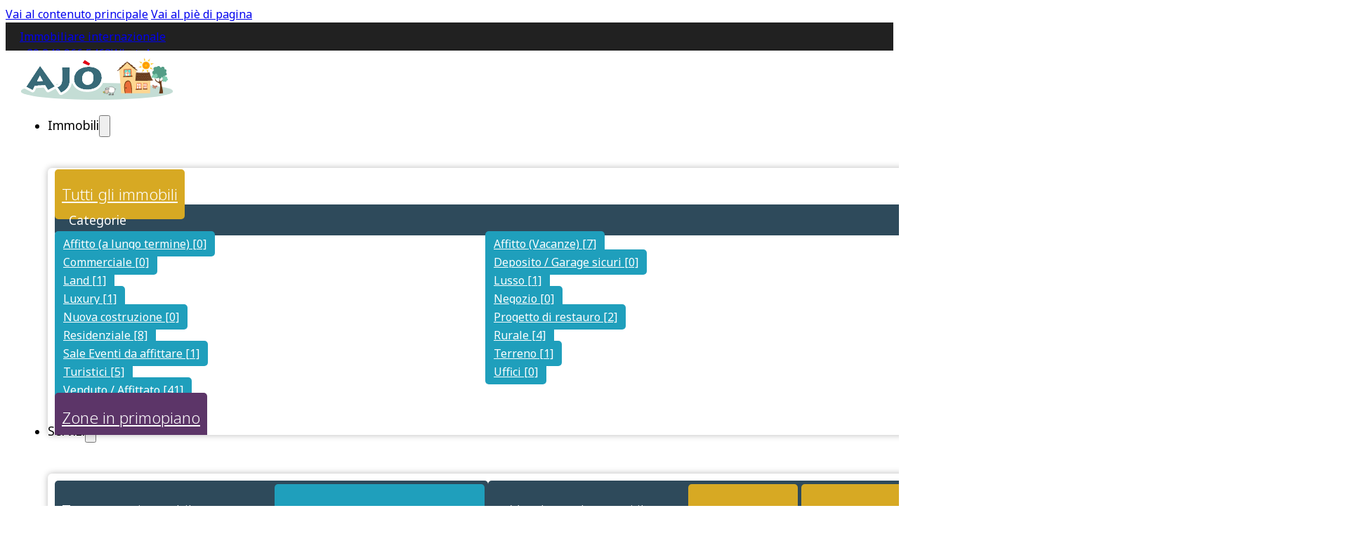

--- FILE ---
content_type: text/html; charset=UTF-8
request_url: https://ajo.casa/it/co-hosting-domande-frequenti/devo-esserci/
body_size: 25707
content:
<!DOCTYPE html>
<html lang="it-IT" prefix="og: https://ogp.me/ns#">
<head>
<meta charset="UTF-8">
<meta name="viewport" content="width=device-width, initial-scale=1">
<link rel="alternate" href="https://ajo.casa/it/co-hosting-domande-frequenti/devo-esserci/" hreflang="it" />
<link rel="alternate" href="https://ajo.casa/en/co-hosting-faq/do-i-have-to-be-there/" hreflang="en" />
<link rel="alternate" href="https://ajo.casa/it/co-hosting-domande-frequenti/devo-esserci/" hreflang="x-default" />
<link rel="preload" href="https://ajo.casa/wp-content/uploads/2025/05/allison-400-normal.woff2" as="font" type="font/woff2" crossorigin="anonymous">

<!-- Ottimizzazione per i motori di ricerca di Rank Math - https://rankmath.com/ -->
<title>Devo esserci?</title>
<meta name="description" content="Avremo semplicemente bisogno di due mazzi di chiavi, uno da dare ai tuoi ospiti e uno da tenere nel caso in cui succeda qualcosa all&#039;altro set."/>
<meta name="robots" content="follow, index, max-snippet:-1, max-video-preview:-1, max-image-preview:large"/>
<link rel="canonical" href="https://ajo.casa/it/co-hosting-domande-frequenti/devo-esserci/" />
<meta property="og:locale" content="it_IT" />
<meta property="og:type" content="article" />
<meta property="og:locale:alternate" content="en_GB" />
<meta property="og:title" content="Devo esserci?" />
<meta property="og:description" content="Avremo semplicemente bisogno di due mazzi di chiavi, uno da dare ai tuoi ospiti e uno da tenere nel caso in cui succeda qualcosa all&#039;altro set." />
<meta property="og:url" content="https://ajo.casa/it/co-hosting-domande-frequenti/devo-esserci/" />
<meta property="og:site_name" content="Ajo Immobiliare" />
<meta property="article:publisher" content="https://www.facebook.com/ajo.casa/" />
<meta property="article:section" content="Co-hosting" />
<meta property="og:updated_time" content="2020-10-11T10:13:07+01:00" />
<meta property="fb:app_id" content="316920806065036" />
<meta property="og:image" content="https://ajo.casa/wp-content/uploads/2020/09/pexels-photo.jpg.webp" />
<meta property="og:image:secure_url" content="https://ajo.casa/wp-content/uploads/2020/09/pexels-photo.jpg.webp" />
<meta property="og:image:width" content="1880" />
<meta property="og:image:height" content="1065" />
<meta property="og:image:alt" content="keys key ring" />
<meta property="og:image:type" content="image/webp" />
<meta name="twitter:card" content="summary_large_image" />
<meta name="twitter:title" content="Devo esserci?" />
<meta name="twitter:description" content="Avremo semplicemente bisogno di due mazzi di chiavi, uno da dare ai tuoi ospiti e uno da tenere nel caso in cui succeda qualcosa all&#039;altro set." />
<meta name="twitter:image" content="https://ajo.casa/wp-content/uploads/2020/09/pexels-photo.jpg.webp" />
<meta name="twitter:label1" content="Scritto da" />
<meta name="twitter:data1" content="valeriap" />
<meta name="twitter:label2" content="Tempo di lettura" />
<meta name="twitter:data2" content="Meno di un minuto" />
<!-- /Rank Math WordPress SEO plugin -->

<link rel="alternate" title="oEmbed (JSON)" type="application/json+oembed" href="https://ajo.casa/wp-json/oembed/1.0/embed?url=https%3A%2F%2Fajo.casa%2Fit%2Fco-hosting-domande-frequenti%2Fdevo-esserci%2F&#038;lang=it" />
<link rel="alternate" title="oEmbed (XML)" type="text/xml+oembed" href="https://ajo.casa/wp-json/oembed/1.0/embed?url=https%3A%2F%2Fajo.casa%2Fit%2Fco-hosting-domande-frequenti%2Fdevo-esserci%2F&#038;format=xml&#038;lang=it" />
<style id='wp-img-auto-sizes-contain-inline-css'>
img:is([sizes=auto i],[sizes^="auto," i]){contain-intrinsic-size:3000px 1500px}
/*# sourceURL=wp-img-auto-sizes-contain-inline-css */
</style>
<style id='classic-theme-styles-inline-css'>
/*! This file is auto-generated */
.wp-block-button__link{color:#fff;background-color:#32373c;border-radius:9999px;box-shadow:none;text-decoration:none;padding:calc(.667em + 2px) calc(1.333em + 2px);font-size:1.125em}.wp-block-file__button{background:#32373c;color:#fff;text-decoration:none}
/*# sourceURL=/wp-includes/css/classic-themes.min.css */
</style>
<link rel='stylesheet' id='bricks-frontend-css' href='https://ajo.casa/wp-content/themes/bricks/assets/css/frontend-layer.min.css?ver=1762850646' media='all' />
<style id='bricks-frontend-inline-css'>
@font-face{font-family:"Noto Sans";font-weight:100;font-display:swap;src:url(https://ajo.casa/wp-content/uploads/2025/05/noto-sans-100-normal.woff2) format("woff2");}@font-face{font-family:"Noto Sans";font-weight:200;font-display:swap;src:url(https://ajo.casa/wp-content/uploads/2025/05/noto-sans-200-normal.woff2) format("woff2");}@font-face{font-family:"Noto Sans";font-weight:300;font-display:swap;src:url(https://ajo.casa/wp-content/uploads/2025/05/noto-sans-300-normal.woff2) format("woff2");}@font-face{font-family:"Noto Sans";font-weight:400;font-display:swap;src:url(https://ajo.casa/wp-content/uploads/2025/05/noto-sans-400-normal.woff2) format("woff2");}@font-face{font-family:"Noto Sans";font-weight:500;font-display:swap;src:url(https://ajo.casa/wp-content/uploads/2025/05/noto-sans-500-normal.woff2) format("woff2");}@font-face{font-family:"Noto Sans";font-weight:600;font-display:swap;src:url(https://ajo.casa/wp-content/uploads/2025/05/noto-sans-600-normal.woff2) format("woff2");}@font-face{font-family:"Noto Sans";font-weight:700;font-display:swap;src:url(https://ajo.casa/wp-content/uploads/2025/05/noto-sans-700-normal.woff2) format("woff2");}@font-face{font-family:"Noto Sans";font-weight:800;font-display:swap;src:url(https://ajo.casa/wp-content/uploads/2025/05/noto-sans-800-normal.woff2) format("woff2");}@font-face{font-family:"Noto Sans";font-weight:900;font-display:swap;src:url(https://ajo.casa/wp-content/uploads/2025/05/noto-sans-900-normal.woff2) format("woff2");}
@font-face{font-family:"Allison";font-weight:400;font-display:swap;src:url(https://ajo.casa/wp-content/uploads/2025/05/allison-400-normal.woff2) format("woff2");}

/*# sourceURL=bricks-frontend-inline-css */
</style>
<link rel='stylesheet' id='bricks-child-css' href='https://ajo.casa/wp-content/themes/bricks-child/style.css?ver=1741006525' media='all' />
<link rel='stylesheet' id='bricks-polylang-css' href='https://ajo.casa/wp-content/themes/bricks/assets/css/integrations/polylang.min.css?ver=1762850646' media='all' />
<link rel='stylesheet' id='bricks-font-awesome-6-brands-css' href='https://ajo.casa/wp-content/themes/bricks/assets/css/libs/font-awesome-6-brands-layer.min.css?ver=1762850646' media='all' />
<link rel='stylesheet' id='bricks-font-awesome-6-css' href='https://ajo.casa/wp-content/themes/bricks/assets/css/libs/font-awesome-6-layer.min.css?ver=1762850646' media='all' />
<link rel='stylesheet' id='bricks-ionicons-css' href='https://ajo.casa/wp-content/themes/bricks/assets/css/libs/ionicons-layer.min.css?ver=1762850646' media='all' />
<link rel='stylesheet' id='bricks-themify-icons-css' href='https://ajo.casa/wp-content/themes/bricks/assets/css/libs/themify-icons-layer.min.css?ver=1762850646' media='all' />
<style id='bricks-frontend-inline-inline-css'>
html {scroll-behavior: smooth}:root {--txt-xs: clamp(0.79rem, 0.13vi + 0.76rem, 0.87rem);--txt-s: clamp(0.89rem, 0.25vi + 0.84rem, 1.04rem);--txt-m: clamp(1rem, 0.42vi + 0.92rem, 1.25rem);--shapediv-triangle-height: min(3rem, 5vw);--txt-h2: clamp(1.58rem, 1.26vi + 1.33rem, 2.34rem);--txt-h5: clamp(1.11rem, 0.41vi + 1.03rem, 1.35rem);--txt-xl: clamp(1.27rem, 0.89vi + 1.09rem, 1.8rem);--txt-h3: clamp(1.41rem, 0.91vi + 1.23rem, 1.95rem);--txt-l: clamp(1.13rem, 0.63vi + 1rem, 1.5rem);--txt-h4: clamp(1.25rem, 0.63vi + 1.13rem, 1.63rem);--txt-h1: clamp(1.78rem, 1.71vi + 1.44rem, 2.81rem);--txt-h6: clamp(0.99rem, 0.23vi + 0.94rem, 1.13rem);--txt-title: clamp(5.63rem, 6.88vi + 4.25rem, 9.75rem);;--text-2xs: clamp(0.45rem, calc(-0.0005992808629644432 * (100vw - 29.88rem) + 0.45rem), 0.42rem);--text-xs: clamp(0.56rem, calc(0 * (100vw - 29.88rem) + 0.56rem), 0.56rem);--text-s: clamp(0.7rem, calc(0.0009988014382740719 * (100vw - 29.88rem) + 0.7rem), 0.75rem);--text-m: clamp(0.88rem, calc(0.0023971234518577705 * (100vw - 29.88rem) + 0.88rem), 1rem);--text-l: clamp(1.09rem, calc(0.004794246903715541 * (100vw - 29.88rem) + 1.09rem), 1.33rem);--text-xl: clamp(1.37rem, calc(0.008190171793847381 * (100vw - 29.88rem) + 1.37rem), 1.78rem);--text-2xl: clamp(1.71rem, calc(0.01318417898521774 * (100vw - 29.88rem) + 1.71rem), 2.37rem);--head-2xs: clamp(0.77rem, calc(0.0025968837395125848 * (100vw - 29.88rem) + 0.77rem), 0.9rem);--head-xs: clamp(0.96rem, calc(0.004794246903715541 * (100vw - 29.88rem) + 0.96rem), 1.2rem);--head-s: clamp(1.2rem, calc(0.0077906512185377565 * (100vw - 29.88rem) + 1.2rem), 1.59rem);--head-m: clamp(1.5rem, calc(0.012584898122253293 * (100vw - 29.88rem) + 1.5rem), 2.13rem);--head-l: clamp(1.88rem, calc(0.018977227327207354 * (100vw - 29.88rem) + 1.88rem), 2.83rem);--head-xl: clamp(2.34rem, calc(0.028765481422293245 * (100vw - 29.88rem) + 2.34rem), 3.78rem);--head-2xl: clamp(2.93rem, calc(0.04194966040751099 * (100vw - 29.88rem) + 2.93rem), 5.03rem);} html {font-size: 100%} body {font-size: var(--text-m); line-height: 1.5em; font-family: "Noto Sans"} h1 {font-size: 1.7rem; font-weight: 700} h2 {font-size: 1.5rem; font-weight: 600} h3 {font-size: 1.3rem; font-weight: 500} h4 {font-size: 1.1rem} h5 {font-size: 1rem} h6 {font-size: 0.9rem} body.bricks-is-frontend :focus-visible {outline: none} @supports not selector(:focus-visible) { body.bricks-is-frontend :focus {outline: none; }} .brxe-container {flex-direction: row; column-gap: 20px; row-gap: 20px} .brxe-section {padding-right: 20px; padding-left: 20px} .brxe-block {column-gap: 20px; row-gap: 20px; align-items: stretch} .bricks-button {border-style: none; border-radius: 6px; box-shadow: 0 0 10px 0 rgba(0, 0, 0, 0.26); padding-top: 10px; padding-right: 20px; padding-bottom: 10px; padding-left: 20px; transition: all 0.1s ease-in-out 0s;} :root .bricks-button[class*="primary"] {color: var(--bricks-color-ffc001)} :root .bricks-button[class*="primary"]:hover {box-shadow: 0 0 10px 0 rgba(0, 0, 0, 0.54)}:where(:root) .bricks-color-primary {color: var(--bricks-color-97176d)}:where(:root) .bricks-background-primary {background-color: var(--bricks-color-97176d)}:where(:root) .bricks-color-secondary {color: var(--bricks-color-835e78)}:where(:root) .bricks-background-secondary {background-color: var(--bricks-color-835e78)}:where(:root) .bricks-color-primary:hover {color: var(--bricks-color-iijbxu)}:where(:root) .bricks-background-primary:hover {background-color: var(--bricks-color-iijbxu)}:where(:root) .bricks-color-secondary:hover {color: var(--bricks-color-14bb48)}:where(:root) .bricks-background-secondary:hover {background-color: var(--bricks-color-14bb48)} :where(.brxe-accordion .accordion-content-wrapper) a, :where(.brxe-icon-box .content) a, :where(.brxe-list) a, :where(.brxe-post-content):not([data-source="bricks"]) a, :where(.brxe-posts .dynamic p) a, :where(.brxe-shortcode) a, :where(.brxe-tabs .tab-content) a, :where(.brxe-team-members) .description a, :where(.brxe-testimonials) .testimonial-content-wrapper a, :where(.brxe-text) a, :where(a.brxe-text), :where(.brxe-text-basic) a, :where(a.brxe-text-basic), :where(.brxe-post-comments) .comment-content a {color: var(--bricks-color-rfnvqx)} :where(.brxe-accordion .accordion-content-wrapper) a:hover, :where(.brxe-icon-box .content) a:hover, :where(.brxe-list) a:hover, :where(.brxe-post-content):not([data-source="bricks"]) a:hover, :where(.brxe-posts .dynamic p) a:hover, :where(.brxe-shortcode) a:hover, :where(.brxe-tabs .tab-content) a:hover, :where(.brxe-team-members) .description a:hover, :where(.brxe-testimonials) .testimonial-content-wrapper a:hover, :where(.brxe-text) a:hover, :where(a.brxe-text):hover, :where(.brxe-text-basic) a:hover, :where(a.brxe-text-basic):hover, :where(.brxe-post-comments) .comment-content a:hover {color: var(--bricks-color-835e78)} .brxe-text * + p, .brxe-post-content:not([data-source=bricks]) * + p, body:not(.woocommerce-checkout) [class*=woocommerce] * + p {margin-block-start: 20px} .brxe-text * + :is(h1, h2, h3, h4, h5, h6), .brxe-post-content:not([data-source=bricks]) * + :is(h1, h2, h3, h4, h5, h6), body:not(.woocommerce-checkout) [class*=woocommerce] * + :is(h1, h2, h3, h4, h5, h6) {margin-block-start: 20px}.wp-block-group :is(h1, h2, h3, h4, h5, h6):not(:first-child) {margin-block-start: 20px}.wp-block-group p:not(:first-child) {margin-block-start: 20px}.wp-block-group {margin-top:20px;}header .brxe-logo img { height: 60px; width:260px; transition: all 0.3s ease; transition-delay: 250ms;}header.scrolling .brxe-logo img { height: 40px; width:120px;}header .topheader { overflow:hidden; height:40px; transition: all 0.2s ease; transition-delay: 0.2s;}header.scrolling .topheader { height:0px;}@media (max-width: 767px) { header .topheader { overflow:hidden; height:70px; transition: all 0.2s ease; transition-delay: 0.2s; } header.scrolling .topheader { height:0px; }}@media (max-width: 991px) { html {font-size: 100%}}@media (max-width: 478px) { .brxe-section {padding-right: 10px; padding-left: 10px}}.lang-switcher.brxe-polylang-language-switcher {font-size: 0.9rem; font-weight: 300; color: var(--bricks-color-ffc001); width: fit-content; gap: 0px; align-self: flex-end}.lang-switcher img {border-radius:5px;} .lang-switcher .lang-item a:hover {color:#ffc929} .lang-switcher .lang-item a {border-left:1px #FFFFFF5C solid; line-height:1rem} .lang-switcher .lang-item-first a {border-left:0px #FFFFFF99 solid} .lang-switcher .lang-item a {padding-left:5px;padding-right:5px}.megamenu_card.brxe-text-link {transition: all 0.1s ease-in-out 0s; text-align: center; font-size: 1rem; line-height: 1.2em; color: var(--bricks-color-ffc001); border-radius: 5px; gap: 10px; justify-content: center; flex-direction: column; padding-top: 20px; padding-right: 10px; padding-bottom: 20px; padding-left: 10px}.megamenu_card.brxe-text-link .icon > i {font-size: 26px}.megamenu_card.brxe-text-link .icon > svg {width: 26px; height: 26px}.megamenu_card.brxe-text-link:hover {background-color: var(--bricks-color-5a332e)}.megamenu_card span {text-wrap: wrap;} .megamenu_card:hover .icon { transform: rotateX(10deg) rotateY(10deg) rotateZ(10deg) scale(1.2);} .megamenu_card .icon { transition: all 0.1s ease-in-out;}.services_menu__heading.brxe-heading {text-align: center; color: var(--bricks-color-ffc001); font-size: 1.3rem; font-weight: 300; line-height: 1.4rem; padding-top: 5px; padding-right: 5px; padding-bottom: 5px; padding-left: 5px}.menu_support_card.brxe-block {column-gap: 5px; row-gap: 5px; border-radius: 5px; overflow: clip; transition: all 0.1s; justify-content: flex-end; background-repeat: no-repeat; background-position: center center; background-size: cover; height: 180px}.menu_support_card.brxe-block:hover {position: relative}:where(.menu_support_card.brxe-block:hover > *:not(figcaption)) {position: relative}.menu_support_card.brxe-block:hover::before {background-image: linear-gradient(rgba(0, 0, 0, 0.25), rgba(0, 0, 0, 0.25)); position: absolute; content: ""; top: 0; right: 0; bottom: 0; left: 0; pointer-events: none}@media (max-width: 767px) {.menu_support_card.brxe-block {height: 150px}}.menu_discover_name.brxe-social-icons li.has-link a, .menu_discover_name.brxe-social-icons li.no-link {padding-top: 10px; padding-right: 10px; padding-bottom: 10px; padding-left: 10px; font-size: 1rem; text-align: center; color: var(--bricks-color-ffc001); line-height: 1.5rem; width: 100%; gap: 5px}.menu_discover_name.brxe-social-icons li {background-color: rgba(0, 0, 0, 0.72)}.menu_discover_card.brxe-block {column-gap: 5px; row-gap: 5px; border-radius: 5px; overflow: clip; transition: all 0.1s; justify-content: flex-end; height: 180px; background-repeat: no-repeat; background-position: center center; background-size: cover}.menu_discover_card.brxe-block:hover {position: relative}:where(.menu_discover_card.brxe-block:hover > *:not(figcaption)) {position: relative}.menu_discover_card.brxe-block:hover::before {background-image: linear-gradient(rgba(0, 0, 0, 0.25), rgba(0, 0, 0, 0.25)); position: absolute; content: ""; top: 0; right: 0; bottom: 0; left: 0; pointer-events: none}@media (max-width: 767px) {.menu_discover_card.brxe-block {height: 150px}}.mobile-menu__item.brxe-text-link {padding-right: 10px; padding-left: 10px; background-color: var(--bricks-color-ffc001); border-radius: 5px; font-size: 1.4rem; line-height: 3.2em; color: var(--bricks-color-c970fb); font-weight: 400; margin-top: 0; margin-bottom: 0}.mobile-menu__item.brxe-dropdown {padding-right: 10px; padding-left: 10px; background-color: var(--bricks-color-ffc001); border-radius: 5px; font-size: 1.4rem; line-height: 3.2em; color: var(--bricks-color-c970fb); font-weight: 400; margin-top: 0; margin-bottom: 0}.mobile-menu__item.brxe-dropdown .brx-dropdown-content > li [aria-current="page"] {color: var(--bricks-color-ffc001)}.mobile-menu__item.brxe-dropdown .brx-dropdown-content > li .aria-current {color: var(--bricks-color-ffc001)}.mobile-menu__item.brxe-dropdown.brx-has-megamenu .brx-dropdown-content [aria-current="page"] {color: var(--bricks-color-ffc001)}.page-headers__section.brxe-section {background-color: var(--bricks-color-iijbxu); padding-top: 100px; padding-bottom: 100px; flex-direction: column; min-height: 350px; justify-content: center}@media (max-width: 767px) {.page-headers__section.brxe-section {padding-top: 50px; padding-bottom: 50px; min-height: 250px}}.page_headers_heroimg.brxe-image:not(.tag), .page_headers_heroimg.brxe-image img {object-fit: cover; object-position: 50% 50%; filter: saturate(109%) brightness(70%) contrast(120%)}.page_headers_heroimg.brxe-image {width: 100%; height: 100%; position: absolute; z-index: 0}@media (max-width: 478px) {.page_headers_heroimg.brxe-image:not(.tag), .page_headers_heroimg.brxe-image img {object-position: center center}}.main-heading-title.brxe-heading {font-family: "Allison"; color: var(--bricks-color-ffc001); font-size: calc(var(--head-2xl) + 1rem); line-height: var(--head-2xl); text-shadow: 3px 3px 0 var(--bricks-color-fpgtaz); font-weight: 400}@media (max-width: 478px) {.main-heading-title.brxe-heading {font-size: 3.1rem; line-height: 1.8rem}}.page-heading__excerpt.brxe-post-excerpt {color: var(--bricks-color-ffc001); font-size: var(--txt-s); text-shadow: 1px 1px 0 var(--bricks-color-fpgtaz); line-height: 1.2em}.wpcontent_styles.brxe-post-content {padding-top: 50px; padding-right: 20px; padding-bottom: 50px; padding-left: 20px; margin-right: auto; margin-left: auto; z-index: 0}.wpcontent_styles h1, .wpcontent_styles h2, .wpcontent_styles h3, .wpcontent_styles h4, .wpcontent_styles h5, .wpcontent_styles h6 {margin-top:1em;margin-bottom:1em;}@media (max-width: 478px) {.wpcontent_styles.brxe-post-content {padding-right: 10px; padding-left: 10px}}.property-loop__wrapper.brxe-block {grid-template-columns: 1fr; column-gap: 0px; row-gap: 0px; justify-content: flex-start; width: 100%; border-radius: 6px; overflow: hidden; position: relative; box-shadow: 0 0 10px 0 var(--bricks-color-dmbmum); transition: all 0.2s ease-in-out 0s; height: 100%; color: var(--bricks-color-fpgtaz)}.property-loop__wrapper.brxe-block:hover {transform: scaleX(1.02) scaleY(1.02); color: var(--bricks-color-fpgtaz)}.focus-card-link.brxe-block {position: relative}.focus-card-link h3 a::before { content:''; position:absolute; inset:0; z-index: 1; }.property-loop__ribbon.brxe-shortcode {transform: rotateZ(-45deg); position: absolute; top: 35px; text-align: center; font-size: 0.8rem; color: var(--bricks-color-ffc001); text-transform: uppercase; font-weight: 600; left: -50px; padding-top: 2px; padding-right: 20px; padding-bottom: 2px; padding-left: 20px; width: 200px; z-index: 1; background-color: rgba(18, 114, 135, 0.68)}.property-loop__price.brxe-div {background-color: rgba(33, 33, 33, 0.49); justify-content: center; align-self: flex-end !important; column-gap: 5px; border-bottom-left-radius: 6px; flex-direction: row; align-items: center; text-align: right; font-size: 1rem; color: var(--bricks-color-ffc001); padding-top: 4px; padding-right: 20px; padding-bottom: 4px; padding-left: 20px; display: flex; position: absolute; top: 0px; right: 0px}.property-loop__img.brxe-image:not(.tag), .property-loop__img.brxe-image img {object-fit: cover}.property-loop__img.brxe-image {width: 100%; height: 200px}.property-loop__features.brxe-block {padding-top: 6px; padding-right: 10px; padding-bottom: 6px; padding-left: 10px; background-color: rgba(0, 0, 0, 0.57); justify-content: center; flex-direction: row; align-items: stretch; column-gap: 5px; font-size: 0.4rem; position: absolute; bottom: 0px; row-gap: 5px}.property-loop__features-icon.brxe-icon-box {flex-direction: row; background-color: var(--bricks-color-ffc001); padding-top: 0; padding-right: 4px; padding-bottom: 0; padding-left: 4px; border-style: none; border-radius: 3px; gap: 2px; align-items: baseline}.property-loop__features-icon.brxe-icon-box .icon i {font-size: 1rem}.property-loop__features-icon.brxe-icon-box .icon {align-self: center}.property-loop__features-icon.brxe-icon-box .content {font-size: 0.9rem; font-weight: 600}.property-loop__desc.brxe-block {column-gap: 0px; row-gap: 5px; padding-top: 10px; padding-right: 10px; padding-bottom: 5px; padding-left: 10px; flex-direction: column; justify-content: space-between; background-color: var(--bricks-color-ffc001)}.property-loop__location.brxe-icon-box {padding-top: 5px; padding-right: 20px; padding-bottom: 5px; padding-left: 20px; background-color: rgba(0, 0, 0, 0.04); flex-direction: row; align-items: center; gap: 5px}.property-loop__location.brxe-icon-box .icon {align-self: center}.property-loop__location.brxe-icon-box .icon i {font-size: 1.3rem}.property-loop__location.brxe-icon-box .content {font-size: 1rem}.property-loop__location.brxe-icon-box h1 {font-size: 1rem}.property-loop__location.brxe-icon-box h2 {font-size: 1rem}.property-loop__location.brxe-icon-box h3 {font-size: 1rem}.property-loop__location.brxe-icon-box h4 {font-size: 1rem}.property-loop__location.brxe-icon-box h5 {font-size: 1rem}.property-loop__location.brxe-icon-box h6 {font-size: 1rem}:root {--bricks-color-osjnbk: #2e4a5b;--bricks-color-fkifeg: #1f6e6c;--bricks-color-iijbxu: #127287;--bricks-color-97176d: #129497;--bricks-color-rfnvqx: #1f9fbc;--bricks-color-14bb48: #9a4446;--bricks-color-nvzuhz: #84434a;--bricks-color-7ad3b5: #683443;--bricks-color-ixuspu: #ffc929;--bricks-color-835e78: #d7a923;--bricks-color-hccdlq: #b08b1c;--bricks-color-d88597: #937c2e;--bricks-color-cce7cf: #684c36;--bricks-color-vbpcqm: #569c44;--bricks-color-0e1e47: #416936;--bricks-color-jkknke: #84417f;--bricks-color-qdsxdz: #72366d;--bricks-color-a99096: #5c3568;--bricks-color-f34faf: #353568;--bricks-color-ffc001: #ffffff;--bricks-color-16a31a: #f0f0f0;--bricks-color-3d41d5: #9e9e9e;--bricks-color-69bc91: #616161;--bricks-color-c970fb: #424242;--bricks-color-5a332e: #212121;--bricks-color-fpgtaz: #000000;--bricks-color-dmbmum: rgba(0, 0, 0, 0.28);--bricks-color-xzkvtr: #fd375e;--bricks-color-ywzlsi: #172850;--bricks-color-nalgdn: #283c7c;--bricks-color-for_sale_ribbon: rgba(109, 162, 11, 0.78);--bricks-color-for_rent_ribbon: rgba(215, 169, 35, 0.69);--bricks-color-holiday_rental_ribbon: rgba(209, 41, 103, 0.69);--bricks-color-price_reduced_ribbon: rgba(176, 54, 181, 0.69);--bricks-color-under_offer_ribbon: rgba(231, 97, 19, 0.69);--bricks-color-venue_4Hire_ribbon: rgba(154, 69, 70, 0.69);--bricks-color-unavailable_ribbon: rgba(85, 85, 85, 0.69);}header .bricks-site-logo { height: 60px; transition: all 0.3s ease; transition-delay: 250ms;}header.scrolling .bricks-site-logo { height: 40px;}header .topheader { overflow:hidden; height:40px; transition: all 0.2s ease; transition-delay: 0.2s;}header.scrolling .topheader { height:0px;}@media (max-width: 767px) { header .topheader { overflow:hidden; height:70px; transition: all 0.2s ease; transition-delay: 0.2s; } header.scrolling .topheader { height:0px; }}#brxe-hafpqr {font-size: 1rem}#brxe-hafpqr:hover {color: var(--bricks-color-ixuspu)}#brxe-nrdzgx .icon > i {font-size: 1rem}#brxe-nrdzgx .icon > svg {width: 1rem; height: 1rem}#brxe-nrdzgx:hover {color: var(--bricks-color-ixuspu)}#brxe-nrdzgx {white-space: nowrap;}@media (max-width: 478px) {#brxe-nrdzgx {display: none}}#brxe-iexxyn {flex-direction: row; align-items: center}@media (max-width: 767px) {#brxe-iexxyn {column-gap: 10px; row-gap: 10px; align-items: center; width: 44%}}@media (max-width: 478px) {#brxe-iexxyn {flex-wrap: nowrap; width: 45%}}#brxe-jfkzco .icon > i {font-size: 1rem}#brxe-jfkzco .icon > svg {width: 1rem; height: 1rem}#brxe-jfkzco:hover {color: var(--bricks-color-ixuspu)}#brxe-jfkzco {white-space: nowrap;}#brxe-bpxkdg .icon > i {font-size: 1rem}#brxe-bpxkdg .icon > svg {width: 1rem; height: 1rem}#brxe-bpxkdg:hover {color: var(--bricks-color-ixuspu)}#brxe-bpxkdg {white-space: nowrap;}#brxe-lepmol {align-items: center; flex-direction: row; justify-content: center}@media (max-width: 767px) {#brxe-lepmol {flex-grow: 1; width: 100%; order: 1; justify-content: center}}#brxe-yqfgwo i {color: var(--bricks-color-ffc001); font-size: 1.2rem}#brxe-yqfgwo {gap: 0px; padding-top: 0; padding-right: 0; padding-bottom: 0; padding-left: 0; transition: 0.1s}#brxe-yqfgwo i:hover {color: var(--bricks-color-ixuspu)}#brxe-whvipo {flex-direction: column; display: flex; column-gap: 0px; row-gap: 0px; align-self: center !important}#brxe-ayvcwn {font-size: 1rem; margin-bottom: -1px}#brxe-cldatk img {width: 20px !important; height: auto !important}#brxe-cldatk {gap: 0px}#brxe-jflmqc {flex-direction: row; align-items: center; column-gap: 3px; row-gap: 0px; justify-content: flex-end}@media (max-width: 767px) {#brxe-jflmqc {flex-wrap: nowrap; flex-direction: row; justify-content: flex-end}}#brxe-wrapuf {align-items: center; flex-direction: row; row-gap: 20px; column-gap: 20px; justify-content: space-between}@media (max-width: 991px) {#brxe-wrapuf {order: 0}}@media (max-width: 767px) {#brxe-wrapuf {width: 45%; flex-wrap: nowrap}}#brxe-ozgugk {align-items: center; justify-content: space-between; padding-top: 8px; padding-right: 0; padding-bottom: 8px; padding-left: 0; column-gap: 10px; row-gap: 10px; font-size: 1rem; color: var(--bricks-color-ffc001)}@media (max-width: 767px) {#brxe-ozgugk {grid-template-columns: 1f; flex-direction: row; font-size: 0.9rem}}#brxe-nuixht {background-color: var(--bricks-color-5a332e)}@media (max-width: 767px) {#brxe-nuixht {padding-right: 10px; padding-left: 10px}}#brxe-rwhmit .bricks-site-logo {width: 220px}@media (max-width: 478px) {#brxe-rwhmit .bricks-site-logo {width: 160px}}#brxe-dhehzj {font-size: 1.4rem; font-weight: 300; color: var(--bricks-color-ffc001); background-color: var(--bricks-color-835e78); width: 250px}#brxe-dhehzj:hover {background-color: var(--bricks-color-5a332e)}#brxe-dhehzj .icon > i {font-size: 60px}#brxe-dhehzj .icon > svg {width: 60px; height: 60px}#brxe-nowhui {font-size: 1.1rem; color: var(--bricks-color-ffc001); padding-top: 10px; padding-right: 20px; padding-bottom: 10px; padding-left: 20px; background-color: var(--bricks-color-osjnbk); border-radius: 5px}.brxe-swwbwd .brxe-cbjpln.brxe-text-link {font-size: 1rem; color: var(--bricks-color-ffc001); padding-top: 5px; padding-right: 10px; padding-bottom: 5px; padding-left: 10px; border: 2px solid rgba(0, 0, 0, 0); border-radius: 5px; background-color: var(--bricks-color-rfnvqx); flex-grow: 1}.brxe-swwbwd .brxe-cbjpln.brxe-text-link:hover {background-color: var(--bricks-color-5a332e)}.brxe-swwbwd.brxe-block {width: fit-content; flex-grow: 1; flex-shrink: 0; align-items: stretch; align-self: stretch !important; width: 100%}.brxe-swwbwd {white-space: nowrap;}#brxe-mizroh {column-gap: 0px; row-gap: 0px; flex-direction: row; flex-wrap: wrap; display: grid; align-items: initial; grid-template-columns: 1fr 1fr; grid-gap: 2px}@media (max-width: 991px) {#brxe-mizroh {grid-template-columns: 1fr 1fr}}#brxe-buvawv {column-gap: 5px; row-gap: 5px}#brxe-clhxlx {font-size: 1.4rem; font-weight: 300; color: var(--bricks-color-ffc001); background-color: var(--bricks-color-a99096); width: 250px}#brxe-clhxlx:hover {background-color: var(--bricks-color-5a332e)}#brxe-clhxlx .icon > i {font-size: 60px}#brxe-clhxlx .icon > svg {width: 60px; height: 60px}#brxe-kqgbea {padding-top: 10px; padding-right: 10px; padding-bottom: 10px; padding-left: 10px; border-radius: 6px; justify-content: center; box-shadow: 0 0 10px 0 var(--bricks-color-dmbmum); overflow: hidden; flex-direction: row; align-self: center !important; column-gap: 10px; row-gap: 10px; align-items: stretch; margin-top: 24px}#brxe-ppuzpw .brx-dropdown-content > li [aria-current="page"] {background-color: var(--bricks-color-5a332e); color: var(--bricks-color-ffc001); border: 2px solid var(--bricks-color-ixuspu)}#brxe-ppuzpw .brx-dropdown-content > li .aria-current {background-color: var(--bricks-color-5a332e); color: var(--bricks-color-ffc001); border: 2px solid var(--bricks-color-ixuspu)}#brxe-ppuzpw.brx-has-megamenu .brx-dropdown-content [aria-current="page"] {background-color: var(--bricks-color-5a332e); color: var(--bricks-color-ffc001); border: 2px solid var(--bricks-color-ixuspu)}#brxe-ppuzpw > .brx-dropdown-content {transform: translateY(20px)}#brxe-ppuzpw.open > .brx-dropdown-content {transform: translateY(5px)}#brxe-qwcaay {background-color: var(--bricks-color-rfnvqx)}#brxe-qwcaay:hover {background-color: var(--bricks-color-5a332e)}#brxe-qwcaay .icon > i {font-size: 35px}#brxe-qwcaay .icon > svg {width: 35px; height: 35px}#brxe-qwcaay {grid-column: span 2}#brxe-ejzooz {background-color: var(--bricks-color-iijbxu)}#brxe-ejzooz:hover {background-color: var(--bricks-color-5a332e)}#brxe-jebijp {background-color: var(--bricks-color-iijbxu)}#brxe-jebijp:hover {background-color: var(--bricks-color-5a332e)}#brxe-mzznxr {align-items: stretch; column-gap: 5px; row-gap: 5px; display: grid; align-items: initial; grid-template-columns: 1fr 1fr; align-content: stretch; height: 100%; grid-template-rows: 1fr 1fr}#brxe-uvcmrq {align-items: stretch; column-gap: 5px; row-gap: 5px; display: flex; grid-template-columns: 1fr; background-color: var(--bricks-color-osjnbk); padding-top: 5px; padding-right: 5px; padding-bottom: 5px; padding-left: 5px; border-radius: 5px; grid-gap: 5px; justify-content: space-between; align-self: stretch !important; width: 100%}#brxe-eeadda {background-color: var(--bricks-color-835e78)}#brxe-eeadda:hover {background-color: var(--bricks-color-5a332e)}#brxe-eeadda .icon > i {font-size: 35px}#brxe-eeadda .icon > svg {width: 35px; height: 35px}@media (max-width: 991px) {#brxe-eeadda {min-width: 150px; font-size: 1rem}}#brxe-etszfy {background-color: var(--bricks-color-835e78)}#brxe-etszfy:hover {background-color: var(--bricks-color-5a332e)}#brxe-etszfy .icon > i {font-size: 35px}#brxe-etszfy .icon > svg {width: 35px; height: 35px}@media (max-width: 991px) {#brxe-etszfy {min-width: 150px; font-size: 1rem}}#brxe-josmzp {background-color: #b48e1d}#brxe-josmzp:hover {background-color: var(--bricks-color-5a332e)}#brxe-josmzp .icon > i {font-size: 35px}#brxe-josmzp .icon > svg {width: 35px; height: 35px}#brxe-josmzp {grid-column: span 2}@media (max-width: 991px) {#brxe-josmzp {min-width: 150px; font-size: 1rem}}#brxe-tfoiqk {align-items: stretch; column-gap: 5px; row-gap: 5px; display: grid; align-items: initial; grid-template-columns: 1fr 1fr; height: 100%; grid-template-rows: 1fr 1fr}#brxe-vbukyg {align-items: stretch; column-gap: 5px; row-gap: 5px; display: flex; grid-template-columns: 1fr; background-color: var(--bricks-color-osjnbk); padding-top: 5px; padding-right: 5px; padding-bottom: 5px; padding-left: 5px; border-radius: 5px; grid-gap: 5px; justify-content: space-between}#brxe-kwwghp {border-radius: 6px; overflow: hidden; box-shadow: 0 0 10px 0 var(--bricks-color-dmbmum); flex-direction: row; padding-top: 10px; padding-right: 10px; padding-bottom: 10px; padding-left: 10px; column-gap: 5px; row-gap: 5px; align-items: stretch; align-self: stretch !important; width: 100%; flex-wrap: nowrap; display: grid; align-items: initial; grid-template-columns: 1fr 1fr; grid-gap: 10px; align-content: stretch; margin-top: 24px}#brxe-hxxhyc .brx-dropdown-content > li [aria-current="page"] {background-color: var(--bricks-color-5a332e); color: var(--bricks-color-ffc001); border-top: 3px solid var(--bricks-color-ixuspu); border-right: 3px solid var(--bricks-color-ixuspu); border-bottom: 3px solid var(--bricks-color-ixuspu); border-left: 2px solid var(--bricks-color-ixuspu)}#brxe-hxxhyc .brx-dropdown-content > li .aria-current {background-color: var(--bricks-color-5a332e); color: var(--bricks-color-ffc001); border-top: 3px solid var(--bricks-color-ixuspu); border-right: 3px solid var(--bricks-color-ixuspu); border-bottom: 3px solid var(--bricks-color-ixuspu); border-left: 2px solid var(--bricks-color-ixuspu)}#brxe-hxxhyc.brx-has-megamenu .brx-dropdown-content [aria-current="page"] {background-color: var(--bricks-color-5a332e); color: var(--bricks-color-ffc001); border-top: 3px solid var(--bricks-color-ixuspu); border-right: 3px solid var(--bricks-color-ixuspu); border-bottom: 3px solid var(--bricks-color-ixuspu); border-left: 2px solid var(--bricks-color-ixuspu)}#brxe-hxxhyc > .brx-dropdown-content {transform: translateY(20px)}#brxe-hxxhyc.open > .brx-dropdown-content {transform: translateY(5px)}#brxe-gjigbg .icon {font-size: 35px}#brxe-gjigbg svg {height: 35px; width: auto}@media (max-width: 991px) {#brxe-gjigbg {position: static}}#brxe-gmvxrj {background-image: url(https://ajo.casa/wp-content/uploads/2025/03/male-hand-holding-project-plan-statistics-screen-close-up-400x400.webp); background-size: cover; column-gap: 5px; row-gap: 5px; justify-content: flex-end}#brxe-jhorlc .repeater-item:nth-child(1) span {font-size: 16px}#brxe-jhorlc .repeater-item:nth-child(1) .icon {font-size: 22px}#brxe-ibedxj {background-image: url(https://ajo.casa/wp-content/uploads/2022/12/new-build-1.jpg-400x400.webp); background-size: cover}#brxe-szfbbc .repeater-item:nth-child(1) .icon {font-size: 23px}#brxe-iwfuce {background-image: url(https://ajo.casa/wp-content/uploads/2023/04/property-finder.jpg-400x299.webp); background-size: cover}#brxe-qmqvir {flex-direction: row; column-gap: 10px; row-gap: 10px; display: grid; align-items: initial; grid-template-columns: 1fr 1fr 1fr; grid-gap: 10px}#brxe-jzovts {padding-top: 10px; padding-right: 10px; padding-bottom: 10px; padding-left: 10px; border-radius: 6px; overflow: hidden; box-shadow: 0 0 10px 0 var(--bricks-color-dmbmum); flex-direction: row; column-gap: 10px; row-gap: 10px; display: grid; align-items: initial; grid-template-columns: repeat(auto-fit, minmax(min(100%/3, max(64px, 100%/6)), 1fr));; margin-top: 24px}#brxe-noopnh .brx-dropdown-content > li [aria-current="page"] {background-color: var(--bricks-color-rfnvqx); color: var(--bricks-color-ffc001)}#brxe-noopnh .brx-dropdown-content > li .aria-current {background-color: var(--bricks-color-rfnvqx); color: var(--bricks-color-ffc001)}#brxe-noopnh.brx-has-megamenu .brx-dropdown-content [aria-current="page"] {background-color: var(--bricks-color-rfnvqx); color: var(--bricks-color-ffc001)}#brxe-noopnh > .brx-dropdown-content {transform: translateY(20px)}#brxe-noopnh.open > .brx-dropdown-content {transform: translateY(5px)}@media (max-width: 991px) {#brxe-kinqyt {position: static}}#brxe-chkaxy {background-position: center center; background-image: url(https://ajo.casa/wp-content/uploads/2024/05/sartiglia-e1716213159835-400x400.webp); background-size: cover; column-gap: 5px; row-gap: 5px; justify-content: flex-end}#brxe-chkaxy:hover {position: relative}:where(#brxe-chkaxy:hover > *:not(figcaption)) {position: relative}#brxe-chkaxy:hover::before {background-image: linear-gradient(rgba(0, 0, 0, 0.25), rgba(0, 0, 0, 0.25)); position: absolute; content: ""; top: 0; right: 0; bottom: 0; left: 0; pointer-events: none}#brxe-mypcjl {flex-direction: row}@media (max-width: 991px) {#brxe-mypcjl {position: static}}#brxe-fpbqyx {background-position: center center; background-image: url(https://ajo.casa/wp-content/uploads/2023/05/touristic.jpg-400x400.webp); background-size: cover; column-gap: 5px; row-gap: 5px; justify-content: flex-end}#brxe-fpbqyx:hover {position: relative}:where(#brxe-fpbqyx:hover > *:not(figcaption)) {position: relative}#brxe-fpbqyx:hover::before {background-image: linear-gradient(rgba(0, 0, 0, 0.25), rgba(0, 0, 0, 0.25)); position: absolute; content: ""; top: 0; right: 0; bottom: 0; left: 0; pointer-events: none}@media (max-width: 991px) {#brxe-zfnphc {position: static}}#brxe-oiqsqi {background-position: center center; background-image: url(https://ajo.casa/wp-content/uploads/2018/01/S.Antioco_High_Resolution-3194.jpg-400x400.webp); background-size: cover; justify-content: flex-end}#brxe-oiqsqi:hover {position: relative}:where(#brxe-oiqsqi:hover > *:not(figcaption)) {position: relative}#brxe-oiqsqi:hover::before {background-image: linear-gradient(rgba(0, 0, 0, 0.25), rgba(0, 0, 0, 0.25)); position: absolute; content: ""; top: 0; right: 0; bottom: 0; left: 0; pointer-events: none}@media (max-width: 991px) {#brxe-ftcvgl {position: static}}#brxe-ujjdbe {background-position: center center; background-image: url(https://ajo.casa/wp-content/uploads/2023/01/ferry-e1672951172694.jpg-400x400.webp); background-size: cover}#brxe-ujjdbe:hover {position: relative}:where(#brxe-ujjdbe:hover > *:not(figcaption)) {position: relative}#brxe-ujjdbe:hover::before {background-image: linear-gradient(rgba(0, 0, 0, 0.25), rgba(0, 0, 0, 0.25)); position: absolute; content: ""; top: 0; right: 0; bottom: 0; left: 0; pointer-events: none}@media (max-width: 991px) {#brxe-enseva {position: static}}#brxe-psrohk {background-position: center center; background-image: url(https://ajo.casa/wp-content/uploads/2024/05/image-e1716221720842-400x400.jpg); background-size: cover}#brxe-psrohk:hover {position: relative}:where(#brxe-psrohk:hover > *:not(figcaption)) {position: relative}#brxe-psrohk:hover::before {background-image: linear-gradient(rgba(0, 0, 0, 0.25), rgba(0, 0, 0, 0.25)); position: absolute; content: ""; top: 0; right: 0; bottom: 0; left: 0; pointer-events: none}#brxe-zlfzmj {flex-direction: row; column-gap: 10px; row-gap: 10px}#brxe-qvgjnx {padding-top: 10px; padding-right: 10px; padding-bottom: 10px; padding-left: 10px; border-radius: 6px; overflow: hidden; box-shadow: 0 0 10px 0 var(--bricks-color-dmbmum); flex-direction: row; column-gap: 10px; row-gap: 10px; display: grid; align-items: initial; grid-template-columns: repeat(auto-fit, minmax(min(100%/3, max(64px, 100%/6)), 1fr));; margin-top: 24px}#brxe-gbogku .brx-dropdown-content > li [aria-current="page"] {background-color: var(--bricks-color-rfnvqx); color: var(--bricks-color-ffc001)}#brxe-gbogku .brx-dropdown-content > li .aria-current {background-color: var(--bricks-color-rfnvqx); color: var(--bricks-color-ffc001)}#brxe-gbogku.brx-has-megamenu .brx-dropdown-content [aria-current="page"] {background-color: var(--bricks-color-rfnvqx); color: var(--bricks-color-ffc001)}#brxe-gbogku > .brx-dropdown-content {transform: translateY(20px)}#brxe-gbogku.open > .brx-dropdown-content {transform: translateY(5px)}#brxe-mprshg {justify-content: space-between; flex-direction: row; row-gap: 0px; column-gap: 0px}@media (max-width: 767px) {#brxe-xnhkwl {--brxe-toggle-scale: 0.8}#brxe-xnhkwl .brxa-inner {--brxe-toggle-bar-height: 6px}}#brxe-cmlnek:hover {background-color: var(--bricks-color-5a332e)}#brxe-cmlnek {background-color: var(--bricks-color-835e78)}#brxe-cmlnek .icon > i {font-size: 40px}#brxe-cmlnek .icon > svg {width: 40px; height: 40px}#brxe-qmbgqz:hover {background-color: var(--bricks-color-5a332e)}#brxe-qmbgqz {background-color: var(--bricks-color-a99096)}#brxe-qmbgqz .icon > i {font-size: 40px}#brxe-qmbgqz .icon > svg {width: 40px; height: 40px}#brxe-ylqfyc {padding-top: 0; padding-right: 20px; padding-bottom: 0; padding-left: 20px; background-color: var(--bricks-color-osjnbk); border-radius: 5px; font-size: 1.1rem; color: var(--bricks-color-ffc001); line-height: 3rem}.brxe-bphjoz .brxe-khlkfo.brxe-text-link {font-size: 1rem; color: var(--bricks-color-ffc001); line-height: 4em; padding-right: 10px; padding-left: 10px; border: 2px solid rgba(0, 0, 0, 0); border-radius: 5px; background-color: var(--bricks-color-rfnvqx); flex-grow: 1}.brxe-bphjoz .brxe-khlkfo.brxe-text-link:hover {background-color: var(--bricks-color-5a332e)}.brxe-bphjoz.brxe-block {width: fit-content; border-radius: 5px; align-self: stretch !important; width: 100%}.brxe-bphjoz {white-space: nowrap;}@media (max-width: 767px) {.brxe-bphjoz.brxe-block {align-self: stretch !important; width: 100%; align-items: stretch}}#brxe-rclkur {column-gap: 0px; row-gap: 0px; flex-direction: row; flex-wrap: wrap; display: grid; align-items: initial; grid-template-columns: 1fr; grid-gap: 3px}#brxe-pjekpm {column-gap: 3px; row-gap: 3px; grid-column: span 2}#brxe-dsxwkb {column-gap: 0px; row-gap: 0px; font-size: 1.3rem; line-height: 2.7em; display: grid; align-items: initial; grid-template-columns: 1fr 1fr; grid-gap: 3px}#brxe-yxqmhz {width: 100%; padding-right: 0; padding-left: 0; flex-direction: column; column-gap: 0px; row-gap: 0px; line-height: 2em}@media (max-width: 478px) {#brxe-yxqmhz {grid-template-columns: 1fr 1fr; grid-gap: 5px}}#brxe-sojhcr {background-color: var(--bricks-color-rfnvqx)}#brxe-sojhcr:hover {background-color: var(--bricks-color-5a332e)}#brxe-sojhcr {grid-column: span 2}#brxe-mbypak {background-color: var(--bricks-color-iijbxu)}#brxe-mbypak:hover {background-color: var(--bricks-color-5a332e)}#brxe-rqdxch {background-color: var(--bricks-color-iijbxu)}#brxe-rqdxch:hover {background-color: var(--bricks-color-5a332e)}#brxe-ivyxzo {column-gap: 5px; row-gap: 5px; align-items: stretch; display: grid; align-items: initial; grid-template-columns: 1fr 1fr}#brxe-htcyeg {background-color: var(--bricks-color-osjnbk); align-items: stretch; column-gap: 5px; row-gap: 5px; display: flex; grid-template-columns: 1fr; padding-top: 5px; padding-right: 5px; padding-bottom: 5px; padding-left: 5px; border-radius: 5px; grid-gap: 5px; justify-content: space-between}#brxe-vbirke {background-color: var(--bricks-color-835e78)}#brxe-vbirke:hover {background-color: var(--bricks-color-5a332e)}#brxe-xsnfpq {background-color: var(--bricks-color-835e78)}#brxe-xsnfpq:hover {background-color: var(--bricks-color-5a332e)}#brxe-cwxnir {background-color: #b48e1d}#brxe-cwxnir:hover {background-color: var(--bricks-color-5a332e)}#brxe-cwxnir {grid-column: span 2}#brxe-ukiydw {align-items: stretch; column-gap: 5px; row-gap: 5px; display: grid; align-items: initial; grid-template-columns: 1fr 1fr; height: 100%}#brxe-esynhe {background-color: var(--bricks-color-osjnbk); align-items: stretch; column-gap: 5px; row-gap: 5px; display: flex; grid-template-columns: 1fr; padding-top: 5px; padding-right: 5px; padding-bottom: 5px; padding-left: 5px; border-radius: 5px; grid-gap: 5px; justify-content: space-between}#brxe-eftyxt {column-gap: 5px; row-gap: 5px}#brxe-bwkljv {width: 100%; padding-right: 0; padding-left: 0; flex-direction: column; column-gap: 0px; row-gap: 0px; line-height: 2em}@media (max-width: 478px) {#brxe-bwkljv {grid-template-columns: 1fr 1fr; grid-gap: 5px}}#brxe-zavrya {padding-top: 0}#brxe-vavdhf .icon {font-size: 35px}#brxe-vavdhf svg {height: 35px; width: auto}@media (max-width: 991px) {#brxe-vavdhf {position: static}}#brxe-avlxze {background-image: url(https://ajo.casa/wp-content/uploads/2025/03/male-hand-holding-project-plan-statistics-screen-close-up-400x400.webp); background-size: cover; grid-column: span 2}@media (max-width: 767px) {#brxe-avlxze {grid-column: span 1}}#brxe-oxpjpg .repeater-item:nth-child(1) span {font-size: 16px}#brxe-oxpjpg .repeater-item:nth-child(1) .icon {font-size: 22px}#brxe-qelibc {background-image: url(https://ajo.casa/wp-content/uploads/2022/12/new-build-1.jpg-400x400.webp); background-size: cover; column-gap: 5px; row-gap: 5px; justify-content: flex-end}#brxe-rxkuyw .repeater-item:nth-child(1) .icon {font-size: 23px}#brxe-bajzgw {background-position: center center; background-image: url(https://ajo.casa/wp-content/uploads/2023/04/property-finder.jpg-400x299.webp); background-size: cover; column-gap: 5px; row-gap: 5px; justify-content: flex-end}#brxe-sabaro {flex-direction: row; column-gap: 10px; row-gap: 10px; display: grid; align-items: initial; grid-template-columns: 1fr 1fr ; grid-gap: 5px}@media (max-width: 767px) {#brxe-sabaro {grid-template-columns: 1fr}}#brxe-qihaln {width: 100%}@media (max-width: 478px) {#brxe-qihaln {grid-gap: 5px; grid-template-columns: 1fr 1fr}}#brxe-xexali {margin-top: 0}#brxe-frxvri {background-image: url(https://ajo.casa/wp-content/uploads/2024/05/EBOATS-400x400.webp); background-size: cover; grid-column: span 2}@media (max-width: 767px) {#brxe-frxvri {grid-column: span 1}}@media (max-width: 991px) {#brxe-gwhlma {position: static}}#brxe-qewcxt {background-image: url(https://ajo.casa/wp-content/uploads/2024/05/sartiglia-e1716213159835-400x400.webp); background-size: cover; column-gap: 5px; row-gap: 5px; justify-content: flex-end}#brxe-eafkck {flex-direction: row}@media (max-width: 991px) {#brxe-eafkck {position: static}}#brxe-zhabch {background-position: center center; background-image: url(https://ajo.casa/wp-content/uploads/2023/05/touristic.jpg-400x400.webp); background-size: cover; column-gap: 5px; row-gap: 5px; justify-content: flex-end}@media (max-width: 991px) {#brxe-idwvms {position: static}}#brxe-zcmhkb {background-position: center center; background-image: url(https://ajo.casa/wp-content/uploads/2018/01/S.Antioco_High_Resolution-3194.jpg-400x400.webp); background-size: cover; column-gap: 5px; row-gap: 5px; justify-content: flex-end}@media (max-width: 991px) {#brxe-aqzbwc {position: static}}#brxe-atuhqk {background-position: center center; background-image: url(https://ajo.casa/wp-content/uploads/2023/01/ferry-e1672951172694.jpg-400x400.webp); background-size: cover; column-gap: 5px; row-gap: 5px; justify-content: flex-end}#brxe-xgjxgx {flex-direction: row; column-gap: 10px; row-gap: 10px; display: grid; align-items: initial; grid-template-columns: 1fr 1fr ; grid-gap: 5px}@media (max-width: 767px) {#brxe-xgjxgx {grid-template-columns: 1fr}}#brxe-kmospq {width: 100%}@media (max-width: 478px) {#brxe-kmospq {grid-template-columns: 1fr 1fr; grid-gap: 5px}}#brxe-spctzq .brx-dropdown-content > li [aria-current="page"] {color: var(--bricks-color-rfnvqx)}#brxe-spctzq .brx-dropdown-content > li .aria-current {color: var(--bricks-color-rfnvqx)}#brxe-spctzq.brx-has-megamenu .brx-dropdown-content [aria-current="page"] {color: var(--bricks-color-rfnvqx)}#brxe-ftxxbj {padding-right: 0; padding-left: 0; z-index: 1000; background-color: var(--bricks-color-16a31a); position: fixed; row-gap: 3px; column-gap: 3px; width: 100%; flex-wrap: nowrap; flex-direction: column}#brxe-ftxxbj a {white-space: nowrap;}@media (max-width: 478px) {#brxe-ftxxbj {flex-wrap: nowrap}}#brxe-afopbi {background-color: rgba(7, 62, 64, 0.73)}#mobile-menu[data-direction] .brx-offcanvas-inner {width: 90%}@layer bricks {@media (max-width: 767px) {#brxe-kzplbs .brx-toggle-div { display: inline-flex; }#brxe-kzplbs .brxe-toggle { display: inline-flex; }[data-script-id="kzplbs"] .brx-nav-nested-items {opacity: 0;visibility: hidden;gap: 0;position: fixed;z-index: 1001;top: 0;right: 0;bottom: 0;left: 0;display: flex;align-items: center;justify-content: center;flex-direction: column;background-color: #fff;overflow-y: scroll;flex-wrap: nowrap;}#brxe-kzplbs.brx-open .brx-nav-nested-items {opacity: 1;visibility: visible;}}}#brxe-kzplbs .brx-nav-nested-items > li > [aria-current="page"] {color: var(--bricks-color-rfnvqx)}#brxe-kzplbs .brx-nav-nested-items > li > .brx-submenu-toggle.aria-current > * {color: var(--bricks-color-rfnvqx)}#brxe-kzplbs {flex-direction: row; width: 600px}#brxe-kzplbs .brx-dropdown-content > li > a {padding-top: 5px; padding-right: 20px; padding-bottom: 5px; padding-left: 20px; transition: all 0.2s ease-in-out 2s}#brxe-kzplbs .brx-dropdown-content :where(.brx-submenu-toggle > *) {padding-top: 5px; padding-right: 20px; padding-bottom: 5px; padding-left: 20px}#brxe-kzplbs .brx-dropdown-content > li {transition: all 0.2s ease-in-out 2s}#brxe-kzplbs .brx-dropdown-content .brx-submenu-toggle {transition: all 0.2s ease-in-out 2s}#brxe-kzplbs.brx-has-megamenu .brx-dropdown-content > * {transition: all 0.2s ease-in-out 2s}#brxe-kzplbs .brx-nav-nested-items > li > a {color: var(--bricks-color-fpgtaz); line-height: 1em; font-size: 1.1rem; padding-top: 5px; padding-bottom: 5px}#brxe-kzplbs .brx-nav-nested-items > li > .brxe-text-link:not(a) {color: var(--bricks-color-fpgtaz); line-height: 1em; font-size: 1.1rem; padding-top: 5px; padding-bottom: 5px}#brxe-kzplbs .brx-nav-nested-items > li > .brxe-icon {color: var(--bricks-color-fpgtaz); line-height: 1em; font-size: 1.1rem; padding-top: 5px; padding-bottom: 5px}#brxe-kzplbs .brx-nav-nested-items > li:has( > .brxe-svg) {color: var(--bricks-color-fpgtaz); line-height: 1em; font-size: 1.1rem; padding-top: 5px; padding-bottom: 5px}#brxe-kzplbs .brx-nav-nested-items > li > .brx-submenu-toggle > * {color: var(--bricks-color-fpgtaz); line-height: 1em; font-size: 1.1rem; padding-top: 5px; padding-bottom: 5px}#brxe-kzplbs .brx-dropdown-content {min-width: 280px}#brxe-kzplbs .brx-nav-nested-items > li:hover > a {color: var(--bricks-color-835e78)}#brxe-kzplbs .brx-nav-nested-items > li:hover > .brxe-text-link:not(a) {color: var(--bricks-color-835e78)}#brxe-kzplbs .brx-nav-nested-items > li:hover > .brxe-icon {color: var(--bricks-color-835e78)}#brxe-kzplbs .brx-nav-nested-items > li:hover:has( > .brxe-svg) {color: var(--bricks-color-835e78)}#brxe-kzplbs .brx-nav-nested-items > li:hover > .brx-submenu-toggle > * {color: var(--bricks-color-835e78)}#brxe-kzplbs.brx-open .brx-nav-nested-items > li > button.brx-toggle-div {padding-top: 5px; padding-bottom: 5px}#brxe-kzplbs .brx-submenu-toggle {gap: 5px}#brxe-kzplbs .brx-dropdown-content > li:hover {background-color: var(--bricks-color-5a332e)}#brxe-kzplbs .brx-dropdown-content .brx-submenu-toggle:hover {background-color: var(--bricks-color-5a332e)}#brxe-kzplbs .brxe-dropdown {z-index: 10000}@media (max-width: 991px) {#brxe-kzplbs .brx-submenu-toggle {gap: 2px}#brxe-kzplbs .brx-nav-nested-items > li > a {font-size: 1rem}#brxe-kzplbs .brx-nav-nested-items > li > .brxe-text-link:not(a) {font-size: 1rem}#brxe-kzplbs .brx-nav-nested-items > li > .brxe-icon {font-size: 1rem}#brxe-kzplbs .brx-nav-nested-items > li:has( > .brxe-svg) {font-size: 1rem}#brxe-kzplbs .brx-nav-nested-items > li > .brx-submenu-toggle > * {font-size: 1rem}}@media (max-width: 767px) {#brxe-kzplbs .brx-dropdown-content > li > a {padding-top: 2px; padding-bottom: 2px}#brxe-kzplbs .brx-dropdown-content :where(.brx-submenu-toggle > *) {padding-top: 2px; padding-bottom: 2px}#brxe-kzplbs {width: 40px}#brxe-kzplbs .brx-dropdown-content > li:hover {background-color: var(--bricks-color-ffc001); transition: all 0.1s ease 0s}#brxe-kzplbs .brx-dropdown-content .brx-submenu-toggle:hover {background-color: var(--bricks-color-ffc001); transition: all 0.1s ease 0s}#brxe-kzplbs .brx-dropdown-content > li > a:hover {color: var(--bricks-color-835e78); transition: all 0.1s ease 0s}#brxe-kzplbs .brx-dropdown-content .brx-submenu-toggle > *:hover {color: var(--bricks-color-835e78)}#brxe-kzplbs.brx-has-megamenu .brx-dropdown-content > *:hover {transition: all 0.1s ease 0s}}#brxe-ypryey {grid-column: 250px 1fr; grid-template-columns: 250px 1fr; align-items: center; justify-items: space-between; flex-direction: row; justify-content: space-between}#brxe-avfhob {padding-top: 10px; padding-right: 0; padding-bottom: 0; padding-left: 0; margin-bottom: 0}#brxe-kvgzku {align-items: center; justify-items: flex-end; background-color: var(--bricks-color-ffc001); padding-right: 20px; padding-left: 20px; z-index: 10000}@media (max-width: 767px) {#brxe-kvgzku {padding-right: 10px; padding-left: 10px}}#brxe-jxlajz {grid-template-columns: 250px 1fr; align-items: center; justify-items: flex-end; grid-gap: 0px; height: 41px; width: 100vw; margin-bottom: -35px}#brxe-jxlajz div:nth-child(1) div { animation: shape 20s ease-in-out infinite;}#brxe-jxlajz div:nth-child(2) div { animation: shape 14s ease-in-out infinite;}#brxe-jxlajz div:nth-child(3) div { animation: shape 7s ease-in-out infinite;}#brxe-jxlajz div:nth-child(4) div { animation: shape 15s ease-in-out infinite;}@keyframes shape {0% { left:-10%;}50% {left:-20%;}100% {left:-10%;}}#brxe-uglcgr {padding-right: 0; padding-left: 0}@media (max-width: 478px) {#brxe-oatopa {line-height: 1rem; font-size: 1rem}}#brxe-xzugsu {flex-direction: column}#brxe-hthyau {background-color: var(--bricks-color-iijbxu)}@media (max-width: 478px) {#brxe-hthyau {align-items: center; justify-content: center; flex-wrap: nowrap}}#brxe-uyfzdk {padding-top: 0; padding-right: 0; padding-bottom: 0; padding-left: 0}#brxe-mjehgv {padding-top: 0; padding-right: 0; padding-bottom: 0; padding-left: 0}#brxe-qyllxn {text-decoration: underline; margin-bottom: 20px}.brxe-vdldge .brxe-fpzzqt.brxe-text-link .icon > i {font-size: 23px}.brxe-vdldge .brxe-fpzzqt.brxe-text-link .icon > svg {width: 23px; height: 23px}.brxe-vdldge .brxe-fpzzqt.brxe-text-link {gap: 15px}#brxe-xlpwws {column-gap: 0px; row-gap: 0px}#brxe-ifswxs {flex-direction: column}#brxe-mgvdkx {font-size: 0.9rem}#brxe-gjnlhn a {width: fit-content; padding-right: 5px; padding-left: 5px; font-size: 1.3rem; color: var(--bricks-color-ffc001)}#brxe-gjnlhn a:hover {color: var(--bricks-color-ixuspu)}#brxe-gjnlhn {text-wrap:nowrap}@media (max-width: 478px) {#brxe-gjnlhn {flex-wrap:nowrap}#brxe-gjnlhn {flex-direction: row}#brxe-gjnlhn a {padding-right: 2px; padding-left: 2px}}#brxe-shqvrt {color: var(--bricks-color-ffc001); flex-direction: row; column-gap: 10px; row-gap: 10px; align-items: center; background-color: var(--bricks-color-osjnbk); display: flex; border-radius: 10px; padding-top: 4px; padding-right: 20px; padding-bottom: 4px; padding-left: 20px; justify-content: center}@media (max-width: 767px) {#brxe-shqvrt {align-items: center}}@media (max-width: 478px) {#brxe-shqvrt {flex-wrap: nowrap; column-gap: 5px; row-gap: 5px}}#brxe-swrddl {position: sticky; top: 150px}@media (max-width: 767px) {#brxe-swrddl {width: 100%; display: none}}#brxe-kbkvhk {width: 350px; flex-grow: 1; background-color: var(--bricks-color-16a31a); border-radius: 15px; padding-top: 10px; padding-right: 10px; padding-bottom: 10px; padding-left: 10px}#brxe-ihvclo {column-gap: 50px; align-items: stretch}#brxe-biqpcl {padding-top: 50px; padding-bottom: 50px}#brxe-csjvnm {font-size: 2rem; font-weight: 400}.brxe-mzrqhi .brxe-mlhyrs.brxe-block {position: relative}.brxe-mzrqhi .brxe-zoxoej.brxe-heading {font-size: 1rem; line-height: 1.2em}.brxe-mzrqhi .brxe-swzapv.brxe-text-basic {font-size: 0.8rem; color: var(--bricks-color-fpgtaz); line-height: 1rem}.brxe-mzrqhi .brxe-vravmd.brxe-block {display: flex; column-gap: 0px; row-gap: 0px}.brxe-mzrqhi .brxe-dnkdxf.brxe-block {justify-content: space-between}.brxe-mzrqhi.brxe-block {padding-top: 10px; padding-right: 10px; padding-bottom: 10px; padding-left: 10px; align-self: stretch !important; width: 100%; align-items: stretch; flex-grow: 1}#brxe-lyykfv .splide__pagination {bottom: -30px}#brxe-lyykfv .splide__arrow--prev {left: auto; top: -10px; right: 40px}#brxe-lyykfv .splide__arrow--next {right: 0px; top: -10px}#brxe-lyykfv .splide__pagination .splide__pagination__page {height: 15px; width: 15px}#brxe-lyykfv .splide__slide {justify-content: flex-start; padding-top: 10px; padding-right: 10px; padding-bottom: 10px; padding-left: 10px}#brxe-lyykfv .splide__arrow {font-size: 30px; min-height: 30px; min-width: 30px; color: #616161}#brxe-lyykfv .splide__arrow svg {height: 30px; width: 30px; fill: #616161}#brxe-lyykfv .splide__arrow:hover {color: #d7a923}#brxe-lyykfv .splide__arrow svg:hover {fill: #d7a923}@media (max-width: 478px) {#brxe-lyykfv .splide__pagination {bottom: -40px}}#brxe-ccbyrs {padding-top: 0; padding-right: 30px; padding-bottom: 30px; padding-left: 30px}#brxe-bhltia {flex-direction: column; align-items: center}#brxe-hianzm {padding-top: 100px; background-image: linear-gradient(#f0f0f0, #ffffff)}#brxe-opowmc li.has-link a, #brxe-opowmc li.no-link {color: #ffffff; font-size: 0.9rem; line-height: 1.2rem; justify-content: flex-end}#brxe-opowmc {position: absolute; right: 50px; flex-direction: column; z-index: 1; bottom: 14px}@media (max-width: 767px) {#brxe-opowmc {display: none}}#brxe-ntlkdd:not(.tag), #brxe-ntlkdd img {object-position: bottom left; object-fit: scale-down}#brxe-ntlkdd {width: 50%; max-height: 150px}#brxe-iwuyco:not(.tag), #brxe-iwuyco img {object-position: bottom right; object-fit: scale-down}#brxe-iwuyco {width: 50%; max-height: 150px}#brxe-vzzdhk {flex-direction: row; column-gap: 0px; row-gap: 0px; background-image: url(https://ajo.casa/wp-content/uploads/2024/07/footer-s.png); background-position: bottom center; background-repeat: repeat-x; background-size: contain; padding-top: 0; padding-right: 0; padding-bottom: 0; padding-left: 0; position: relative; align-items: flex-end; justify-content: space-between}@media (max-width: 767px) {#brxe-vzzdhk {flex-wrap: nowrap}}@media (max-width: 478px) {#brxe-vzzdhk {align-items: flex-end; justify-content: space-between}}#brxe-tchebm {color: var(--bricks-color-ffc001)}#brxe-tchebm:hover {color: var(--bricks-color-ixuspu)}#brxe-tlomsj {color: var(--bricks-color-ffc001)}#brxe-tlomsj:hover {color: var(--bricks-color-ixuspu)}@media (max-width: 991px) {#brxe-tlomsj {width: fit-content}}#brxe-wpgkhc {color: var(--bricks-color-ffc001)}#brxe-wpgkhc:hover {color: var(--bricks-color-ixuspu)}@media (max-width: 991px) {#brxe-wpgkhc {width: fit-content}}#brxe-dbgass {flex-direction: row}@media (max-width: 991px) {#brxe-dbgass {flex-direction: row}}@media (max-width: 478px) {#brxe-dbgass {flex-direction: row; column-gap: 20px; row-gap: 5px; justify-content: center}}#brxe-aedqpt .repeater-item:nth-child(1).has-link a:hover {color: var(--bricks-color-835e78)}#brxe-aedqpt .repeater-item:nth-child(1).no-link:hover {color: var(--bricks-color-835e78)}#brxe-aedqpt .repeater-item:nth-child(2).has-link a:hover {color: var(--bricks-color-835e78)}#brxe-aedqpt .repeater-item:nth-child(2).no-link:hover {color: var(--bricks-color-835e78)}#brxe-aedqpt .repeater-item:nth-child(3).has-link a:hover {color: var(--bricks-color-835e78)}#brxe-aedqpt .repeater-item:nth-child(3).no-link:hover {color: var(--bricks-color-835e78)}#brxe-aedqpt .repeater-item:nth-child(4).has-link a:hover {color: var(--bricks-color-835e78)}#brxe-aedqpt .repeater-item:nth-child(4).no-link:hover {color: var(--bricks-color-835e78)}#brxe-aedqpt {gap: 1rem}#brxe-aedqpt li.has-link a, #brxe-aedqpt li.no-link {color: #ffffff; line-height: 1rem; font-size: 1rem; padding-top: 5px; padding-right: 5px; padding-bottom: 5px; padding-left: 5px}#brxe-lmskda {color: var(--bricks-color-ffc001)}#brxe-lmskda:hover {color: var(--bricks-color-ixuspu)}#brxe-qosdhe {color: var(--bricks-color-ffc001)}#brxe-qosdhe:hover {color: var(--bricks-color-ixuspu)}@media (max-width: 991px) {#brxe-qosdhe {width: fit-content}}#brxe-nbwcyy {color: var(--bricks-color-ffc001)}#brxe-nbwcyy:hover {color: var(--bricks-color-ixuspu)}#brxe-igvkui {row-gap: 5px; column-gap: 5px; justify-content: space-between; align-items: flex-start; font-size: 1rem}@media (max-width: 478px) {#brxe-igvkui {align-items: center}}#brxe-deqump {color: var(--bricks-color-16a31a); text-align: right; font-weight: 300}#brxe-efzxvf {color: var(--bricks-color-16a31a); text-align: right; font-weight: 300}#brxe-pxasve {color: var(--bricks-color-16a31a)}#brxe-jefmbc {color: var(--bricks-color-ffc001); font-weight: 500}#brxe-jefmbc:hover {color: var(--bricks-color-ixuspu)}#brxe-onrxwi {color: var(--bricks-color-ffc001); font-weight: 500}#brxe-onrxwi:hover {color: var(--bricks-color-ixuspu)}#brxe-hhwivj {flex-direction: row; justify-content: flex-end; column-gap: 5px; row-gap: 5px; color: var(--bricks-color-ffc001)}@media (max-width: 478px) {#brxe-hhwivj {justify-content: center}}#brxe-fekmgg {color: var(--bricks-color-16a31a); text-align: right; font-weight: 300}#brxe-bxorgt {justify-content: space-between; row-gap: 0px; column-gap: 0px; align-items: flex-end}@media (max-width: 991px) {#brxe-bxorgt {align-items: flex-end; column-gap: 3px; row-gap: 3px; justify-content: flex-start}}@media (max-width: 478px) {#brxe-bxorgt {align-items: center}}#brxe-cizbxh {flex-direction: row}@media (max-width: 767px) {#brxe-cizbxh {flex-wrap: nowrap}}@media (max-width: 478px) {#brxe-cizbxh {column-gap: 10px; row-gap: 10px; flex-direction: column}}#brxe-bxiopl {font-size: 45px; color: var(--bricks-color-ffc001); fill: var(--bricks-color-ffc001)}#brxe-bxiopl:hover {color: var(--bricks-color-835e78); fill: var(--bricks-color-835e78)}#brxe-fljlyp {flex-direction: row; justify-content: space-between; align-items: center}@media (max-width: 767px) {#brxe-fljlyp {flex-wrap: nowrap}}@media (max-width: 478px) {#brxe-fljlyp {flex-direction: column}}#brxe-mhozyx {background-color: var(--bricks-color-69bc91); padding-top: 50px; padding-bottom: 50px}.brxe-popup-34066.brx-popup {align-items: flex-start; justify-content: flex-end; padding-bottom: 40px; padding-left: 20px}.brxe-popup-34066 .brx-popup-content {width: fit-content; box-shadow: 0 0 20px 0 #919191; border-radius: 20px; padding-top: 0; padding-right: 0; padding-bottom: 0; padding-left: 0; pointer-events: auto}.brxe-popup-34066.brx-popup .brx-popup-backdrop {background-color: rgba(255, 255, 255, 0)}.brxe-popup-34066 {pointer-events: none}#brxe-hacdti {color: var(--bricks-color-ffc001); font-size: 1.2rem}#brxe-cdormt {font-size: 30px; color: var(--bricks-color-ffc001); fill: var(--bricks-color-ffc001)}#brxe-ndthcq {flex-direction: row; justify-content: space-between; padding-top: 11px; padding-right: 20px; padding-bottom: 11px; padding-left: 20px; background-color: var(--bricks-color-iijbxu); align-items: center}#brxe-bbczbl {text-align: center}#brxe-yyovtk .form-group:nth-child(1) {width: 50%}#brxe-yyovtk .form-group:nth-child(2) {width: 50%}#brxe-yyovtk ::placeholder {color: var(--bricks-color-c970fb)}#brxe-yyovtk select {color: var(--bricks-color-c970fb)}#brxe-yyovtk .form-group:not(:last-child):not(.captcha) {padding-bottom: 10px}#brxe-yyovtk .submit-button-wrapper {width: 100%}#brxe-jntscu {padding-top: 20px; padding-right: 20px; padding-bottom: 20px; padding-left: 20px}#brxe-futrcs {width: 300px; flex-direction: column; column-gap: 0px; row-gap: 0px}html {scroll-padding-top: 190px} .brxe-text-basic, .brxe-post-content, .brxe-text {text-wrap: pretty;} #map-canvas { background-color: #fff !important; border: 0px solid #fff !important; }  .rem-ForSale {background-color: var(--bricks-color-for_sale_ribbon) !important} .rem-ForRent {background-color: var(--bricks-color-for_rent_ribbon) !important} .rem-HolidayRental {background-color: var(--bricks-color-holiday_rental_ribbon) !important} .rem-PriceReduced {background-color: var(--bricks-color-price_reduced_ribbon) !important} .rem-UnderOffer {background-color: var(--bricks-color-under_offer_ribbon) !important} .rem-VenueforHire {background-color: var(--bricks-color-venue_4Hire_ribbon) !important} .rem-Unavailable {background-color: var(--bricks-color-unavailable_ribbon) !important}  :root { --bricks-text-light: #777; }  .prop-compare-wrapper {display:none} 
/*# sourceURL=bricks-frontend-inline-inline-css */
</style>
<script src="https://ajo.casa/wp-includes/js/jquery/jquery.min.js?ver=3.7.1" id="jquery-core-js"></script>
<link rel="https://api.w.org/" href="https://ajo.casa/wp-json/" /><link rel="alternate" title="JSON" type="application/json" href="https://ajo.casa/wp-json/wp/v2/posts/2854" /><meta name="generator" content="WordPress 6.9" />
<style type="text/css"> .wpbs-container .wpbs-calendars .wpbs-calendar table tr td .wpbs-date, .wpbs-container .wpbs-calendars .wpbs-calendar table td .wpbs-week-number, .wpbs-yearly-calendar-row-header-inner { border-radius:6px; } .wpbs-main-wrapper .wpbs-form-container, .wpbs-payment-confirmation-inner, .wpbs-payment-confirmation-inner h2, .wpbs-main-wrapper .wpbs-form-confirmation-message { color:#0a0000; } .wpbs-main-wrapper .wpbs-form-container .wpbs-form-field input[type=email], .wpbs-main-wrapper .wpbs-form-container .wpbs-form-field input[type=file], .wpbs-main-wrapper .wpbs-form-container .wpbs-form-field .wpbs-file-upload-preview .wpbs-file-upload-name, .wpbs-main-wrapper .wpbs-payment-confirmation input[type="text"], .wpbs-main-wrapper .wpbs-form-container .wpbs-form-field input[type=number], .wpbs-main-wrapper .wpbs-form-container .wpbs-form-field input[type=text], .wpbs-main-wrapper .wpbs-form-container .wpbs-form-field textarea, .wpbs-main-wrapper .wpbs-form-container .wpbs-form-field select, .wpbs-form-field-signature .wpbs-signature-pad canvas, .wpbs-main-wrapper .wpbs-form-container .wpbs-currency-toggle-wrapper a.wpbs-currency-toggle-button.wpbs-currency-toggle-button-active, .wpbs-main-wrapper .wpbs-form-container .wpbs-currency-toggle-wrapper .wpbs-currency-toggle-list { background-color:#ffffff !important; } .wpbs-main-wrapper .wpbs-form-container .wpbs-form-field-description small { color:#0a0a0a !important; } .wpbs-form-container ::-webkit-input-placeholder { color:#d3d3d3; } .wpbs-form-container ::-moz-placeholder { color:#d3d3d3; } .wpbs-form-container ::-ms-input-placeholder { color:#d3d3d3; } .wpbs-form-container ::-moz-placeholder { color:#d3d3d3; } .wpbs-main-wrapper .wpbs-form-container .wpbs-form-field button.wpbs-coupon-code-button, .wpbs-main-wrapper .wpbs-form-container .wpbs-form-field button[type="submit"], .wpbs-main-wrapper .wpbs-form-container .wpbs-form-field input[type="submit"], .wpbs-payment-confirmation-stripe-form #wpbs-stripe-card-button, .wpbs-payment-confirmation-square-form #wpbs-square-card-button, #wpbs-authorize-net-button-container #wpbs-authorize-net-submit, .wpbs-main-wrapper .wpbs-form-container .wpbs-form-field.wpbs-form-field-radio .wpbs-form-field-input label input:checked ~ span, .wpbs-main-wrapper .wpbs-form-container .wpbs-form-field.wpbs-form-field-payment_method .wpbs-form-field-input label input:checked ~ span, .wpbs-main-wrapper .wpbs-form-container .wpbs-form-field.wpbs-form-field-checkbox .wpbs-form-field-input label input:checked ~ span, .wpbs-main-wrapper .wpbs-form-container .wpbs-form-field.wpbs-form-field-consent .wpbs-form-field-input label input:checked ~ span, .wpbs-main-wrapper .wpbs-form-container .wpbs-form-field.wpbs-form-field-product_radio .wpbs-form-field-input label input:checked ~ span, .wpbs-main-wrapper .wpbs-form-container .wpbs-form-field.wpbs-form-field-product_checkbox .wpbs-form-field-input label input:checked ~ span, .wpbs_s-search-widget .wpbs_s-search-widget-form .wpbs_s-search-widget-field button.wpbs_s-search-widget-datepicker-submit, .wpbs_s-search-widget .wpbs_s-search-widget-form .wpbs_s-search-widget-field input[type="submit"], .wpbs_s-search-widget .wpbs_s-search-widget-results-wrap .wpbs_s-search-widget-result .wpbs_s-search-widget-result-button, .ui-datepicker.wpbs-datepicker td.ui-datepicker-current-day, .wpbs-payment-confirmation-redsys-form input[type="submit"] { background-color:#1d9496 !important; } .wpbs-main-wrapper #wpbs-edit-order, .wpbs-main-wrapper .wpbs-form-container .wpbs-currency-toggle-wrapper a.wpbs-currency-toggle-button { color:#1d9496 !important; } .wpbs-main-wrapper .wpbs-form-container .wpbs-currency-toggle-wrapper a.wpbs-currency-toggle-button:after { border-color:#1d9496 !important; } .wpbs-main-wrapper .wpbs-form-container .wpbs-form-field.wpbs-form-field-payment_method .wpbs-payment-method-description { background-color:#ffffff !important; } .wpbs-main-wrapper .wpbs-form-container .wpbs-form-field button[type="submit"], .wpbs-main-wrapper .wpbs-form-container .wpbs-form-field input[type="submit"], .wpbs-payment-confirmation-stripe-form #wpbs-stripe-card-button, .wpbs-payment-confirmation-square-form #wpbs-square-card-button, #wpbs-authorize-net-button-container #wpbs-authorize-net-submit { border-radius:6px !important; } .wpbs-main-wrapper .wpbs-payment-confirmation, .wpbs-main-wrapper .wpbs-form-container { max-width:1024px !important; }</style><meta name="ahrefs-site-verification" content="6994f69adba1fe6682b40890fed03b6ce9203063f533fe1efcd43cbf2b345a38"/>
<link rel="preload" as="font" href="/wp-content/uploads/2025/05/allison-400-normal.woff2" type="font/woff2"/>

<link rel="icon" href="https://ajo.casa/wp-content/uploads/2024/06/favicon.png" sizes="32x32" />
<link rel="icon" href="https://ajo.casa/wp-content/uploads/2024/06/favicon.png" sizes="192x192" />
<link rel="apple-touch-icon" href="https://ajo.casa/wp-content/uploads/2024/06/favicon.png" />
<meta name="msapplication-TileImage" content="https://ajo.casa/wp-content/uploads/2024/06/favicon.png" />
<style id='wp-block-heading-inline-css'>
h1:where(.wp-block-heading).has-background,h2:where(.wp-block-heading).has-background,h3:where(.wp-block-heading).has-background,h4:where(.wp-block-heading).has-background,h5:where(.wp-block-heading).has-background,h6:where(.wp-block-heading).has-background{padding:1.25em 2.375em}h1.has-text-align-left[style*=writing-mode]:where([style*=vertical-lr]),h1.has-text-align-right[style*=writing-mode]:where([style*=vertical-rl]),h2.has-text-align-left[style*=writing-mode]:where([style*=vertical-lr]),h2.has-text-align-right[style*=writing-mode]:where([style*=vertical-rl]),h3.has-text-align-left[style*=writing-mode]:where([style*=vertical-lr]),h3.has-text-align-right[style*=writing-mode]:where([style*=vertical-rl]),h4.has-text-align-left[style*=writing-mode]:where([style*=vertical-lr]),h4.has-text-align-right[style*=writing-mode]:where([style*=vertical-rl]),h5.has-text-align-left[style*=writing-mode]:where([style*=vertical-lr]),h5.has-text-align-right[style*=writing-mode]:where([style*=vertical-rl]),h6.has-text-align-left[style*=writing-mode]:where([style*=vertical-lr]),h6.has-text-align-right[style*=writing-mode]:where([style*=vertical-rl]){rotate:180deg}
/*# sourceURL=https://ajo.casa/wp-includes/blocks/heading/style.min.css */
</style>
<style id='wp-block-paragraph-inline-css'>
.is-small-text{font-size:.875em}.is-regular-text{font-size:1em}.is-large-text{font-size:2.25em}.is-larger-text{font-size:3em}.has-drop-cap:not(:focus):first-letter{float:left;font-size:8.4em;font-style:normal;font-weight:100;line-height:.68;margin:.05em .1em 0 0;text-transform:uppercase}body.rtl .has-drop-cap:not(:focus):first-letter{float:none;margin-left:.1em}p.has-drop-cap.has-background{overflow:hidden}:root :where(p.has-background){padding:1.25em 2.375em}:where(p.has-text-color:not(.has-link-color)) a{color:inherit}p.has-text-align-left[style*="writing-mode:vertical-lr"],p.has-text-align-right[style*="writing-mode:vertical-rl"]{rotate:180deg}
/*# sourceURL=https://ajo.casa/wp-includes/blocks/paragraph/style.min.css */
</style>
<style id='global-styles-inline-css'>
:root{--wp--preset--aspect-ratio--square: 1;--wp--preset--aspect-ratio--4-3: 4/3;--wp--preset--aspect-ratio--3-4: 3/4;--wp--preset--aspect-ratio--3-2: 3/2;--wp--preset--aspect-ratio--2-3: 2/3;--wp--preset--aspect-ratio--16-9: 16/9;--wp--preset--aspect-ratio--9-16: 9/16;--wp--preset--color--black: #000000;--wp--preset--color--cyan-bluish-gray: #abb8c3;--wp--preset--color--white: #ffffff;--wp--preset--color--pale-pink: #f78da7;--wp--preset--color--vivid-red: #cf2e2e;--wp--preset--color--luminous-vivid-orange: #ff6900;--wp--preset--color--luminous-vivid-amber: #fcb900;--wp--preset--color--light-green-cyan: #7bdcb5;--wp--preset--color--vivid-green-cyan: #00d084;--wp--preset--color--pale-cyan-blue: #8ed1fc;--wp--preset--color--vivid-cyan-blue: #0693e3;--wp--preset--color--vivid-purple: #9b51e0;--wp--preset--gradient--vivid-cyan-blue-to-vivid-purple: linear-gradient(135deg,rgb(6,147,227) 0%,rgb(155,81,224) 100%);--wp--preset--gradient--light-green-cyan-to-vivid-green-cyan: linear-gradient(135deg,rgb(122,220,180) 0%,rgb(0,208,130) 100%);--wp--preset--gradient--luminous-vivid-amber-to-luminous-vivid-orange: linear-gradient(135deg,rgb(252,185,0) 0%,rgb(255,105,0) 100%);--wp--preset--gradient--luminous-vivid-orange-to-vivid-red: linear-gradient(135deg,rgb(255,105,0) 0%,rgb(207,46,46) 100%);--wp--preset--gradient--very-light-gray-to-cyan-bluish-gray: linear-gradient(135deg,rgb(238,238,238) 0%,rgb(169,184,195) 100%);--wp--preset--gradient--cool-to-warm-spectrum: linear-gradient(135deg,rgb(74,234,220) 0%,rgb(151,120,209) 20%,rgb(207,42,186) 40%,rgb(238,44,130) 60%,rgb(251,105,98) 80%,rgb(254,248,76) 100%);--wp--preset--gradient--blush-light-purple: linear-gradient(135deg,rgb(255,206,236) 0%,rgb(152,150,240) 100%);--wp--preset--gradient--blush-bordeaux: linear-gradient(135deg,rgb(254,205,165) 0%,rgb(254,45,45) 50%,rgb(107,0,62) 100%);--wp--preset--gradient--luminous-dusk: linear-gradient(135deg,rgb(255,203,112) 0%,rgb(199,81,192) 50%,rgb(65,88,208) 100%);--wp--preset--gradient--pale-ocean: linear-gradient(135deg,rgb(255,245,203) 0%,rgb(182,227,212) 50%,rgb(51,167,181) 100%);--wp--preset--gradient--electric-grass: linear-gradient(135deg,rgb(202,248,128) 0%,rgb(113,206,126) 100%);--wp--preset--gradient--midnight: linear-gradient(135deg,rgb(2,3,129) 0%,rgb(40,116,252) 100%);--wp--preset--font-size--small: 13px;--wp--preset--font-size--medium: 20px;--wp--preset--font-size--large: 36px;--wp--preset--font-size--x-large: 42px;--wp--preset--spacing--20: 0.44rem;--wp--preset--spacing--30: 0.67rem;--wp--preset--spacing--40: 1rem;--wp--preset--spacing--50: 1.5rem;--wp--preset--spacing--60: 2.25rem;--wp--preset--spacing--70: 3.38rem;--wp--preset--spacing--80: 5.06rem;--wp--preset--shadow--natural: 6px 6px 9px rgba(0, 0, 0, 0.2);--wp--preset--shadow--deep: 12px 12px 50px rgba(0, 0, 0, 0.4);--wp--preset--shadow--sharp: 6px 6px 0px rgba(0, 0, 0, 0.2);--wp--preset--shadow--outlined: 6px 6px 0px -3px rgb(255, 255, 255), 6px 6px rgb(0, 0, 0);--wp--preset--shadow--crisp: 6px 6px 0px rgb(0, 0, 0);}:where(.is-layout-flex){gap: 0.5em;}:where(.is-layout-grid){gap: 0.5em;}body .is-layout-flex{display: flex;}.is-layout-flex{flex-wrap: wrap;align-items: center;}.is-layout-flex > :is(*, div){margin: 0;}body .is-layout-grid{display: grid;}.is-layout-grid > :is(*, div){margin: 0;}:where(.wp-block-columns.is-layout-flex){gap: 2em;}:where(.wp-block-columns.is-layout-grid){gap: 2em;}:where(.wp-block-post-template.is-layout-flex){gap: 1.25em;}:where(.wp-block-post-template.is-layout-grid){gap: 1.25em;}.has-black-color{color: var(--wp--preset--color--black) !important;}.has-cyan-bluish-gray-color{color: var(--wp--preset--color--cyan-bluish-gray) !important;}.has-white-color{color: var(--wp--preset--color--white) !important;}.has-pale-pink-color{color: var(--wp--preset--color--pale-pink) !important;}.has-vivid-red-color{color: var(--wp--preset--color--vivid-red) !important;}.has-luminous-vivid-orange-color{color: var(--wp--preset--color--luminous-vivid-orange) !important;}.has-luminous-vivid-amber-color{color: var(--wp--preset--color--luminous-vivid-amber) !important;}.has-light-green-cyan-color{color: var(--wp--preset--color--light-green-cyan) !important;}.has-vivid-green-cyan-color{color: var(--wp--preset--color--vivid-green-cyan) !important;}.has-pale-cyan-blue-color{color: var(--wp--preset--color--pale-cyan-blue) !important;}.has-vivid-cyan-blue-color{color: var(--wp--preset--color--vivid-cyan-blue) !important;}.has-vivid-purple-color{color: var(--wp--preset--color--vivid-purple) !important;}.has-black-background-color{background-color: var(--wp--preset--color--black) !important;}.has-cyan-bluish-gray-background-color{background-color: var(--wp--preset--color--cyan-bluish-gray) !important;}.has-white-background-color{background-color: var(--wp--preset--color--white) !important;}.has-pale-pink-background-color{background-color: var(--wp--preset--color--pale-pink) !important;}.has-vivid-red-background-color{background-color: var(--wp--preset--color--vivid-red) !important;}.has-luminous-vivid-orange-background-color{background-color: var(--wp--preset--color--luminous-vivid-orange) !important;}.has-luminous-vivid-amber-background-color{background-color: var(--wp--preset--color--luminous-vivid-amber) !important;}.has-light-green-cyan-background-color{background-color: var(--wp--preset--color--light-green-cyan) !important;}.has-vivid-green-cyan-background-color{background-color: var(--wp--preset--color--vivid-green-cyan) !important;}.has-pale-cyan-blue-background-color{background-color: var(--wp--preset--color--pale-cyan-blue) !important;}.has-vivid-cyan-blue-background-color{background-color: var(--wp--preset--color--vivid-cyan-blue) !important;}.has-vivid-purple-background-color{background-color: var(--wp--preset--color--vivid-purple) !important;}.has-black-border-color{border-color: var(--wp--preset--color--black) !important;}.has-cyan-bluish-gray-border-color{border-color: var(--wp--preset--color--cyan-bluish-gray) !important;}.has-white-border-color{border-color: var(--wp--preset--color--white) !important;}.has-pale-pink-border-color{border-color: var(--wp--preset--color--pale-pink) !important;}.has-vivid-red-border-color{border-color: var(--wp--preset--color--vivid-red) !important;}.has-luminous-vivid-orange-border-color{border-color: var(--wp--preset--color--luminous-vivid-orange) !important;}.has-luminous-vivid-amber-border-color{border-color: var(--wp--preset--color--luminous-vivid-amber) !important;}.has-light-green-cyan-border-color{border-color: var(--wp--preset--color--light-green-cyan) !important;}.has-vivid-green-cyan-border-color{border-color: var(--wp--preset--color--vivid-green-cyan) !important;}.has-pale-cyan-blue-border-color{border-color: var(--wp--preset--color--pale-cyan-blue) !important;}.has-vivid-cyan-blue-border-color{border-color: var(--wp--preset--color--vivid-cyan-blue) !important;}.has-vivid-purple-border-color{border-color: var(--wp--preset--color--vivid-purple) !important;}.has-vivid-cyan-blue-to-vivid-purple-gradient-background{background: var(--wp--preset--gradient--vivid-cyan-blue-to-vivid-purple) !important;}.has-light-green-cyan-to-vivid-green-cyan-gradient-background{background: var(--wp--preset--gradient--light-green-cyan-to-vivid-green-cyan) !important;}.has-luminous-vivid-amber-to-luminous-vivid-orange-gradient-background{background: var(--wp--preset--gradient--luminous-vivid-amber-to-luminous-vivid-orange) !important;}.has-luminous-vivid-orange-to-vivid-red-gradient-background{background: var(--wp--preset--gradient--luminous-vivid-orange-to-vivid-red) !important;}.has-very-light-gray-to-cyan-bluish-gray-gradient-background{background: var(--wp--preset--gradient--very-light-gray-to-cyan-bluish-gray) !important;}.has-cool-to-warm-spectrum-gradient-background{background: var(--wp--preset--gradient--cool-to-warm-spectrum) !important;}.has-blush-light-purple-gradient-background{background: var(--wp--preset--gradient--blush-light-purple) !important;}.has-blush-bordeaux-gradient-background{background: var(--wp--preset--gradient--blush-bordeaux) !important;}.has-luminous-dusk-gradient-background{background: var(--wp--preset--gradient--luminous-dusk) !important;}.has-pale-ocean-gradient-background{background: var(--wp--preset--gradient--pale-ocean) !important;}.has-electric-grass-gradient-background{background: var(--wp--preset--gradient--electric-grass) !important;}.has-midnight-gradient-background{background: var(--wp--preset--gradient--midnight) !important;}.has-small-font-size{font-size: var(--wp--preset--font-size--small) !important;}.has-medium-font-size{font-size: var(--wp--preset--font-size--medium) !important;}.has-large-font-size{font-size: var(--wp--preset--font-size--large) !important;}.has-x-large-font-size{font-size: var(--wp--preset--font-size--x-large) !important;}
/*# sourceURL=global-styles-inline-css */
</style>
<link rel='stylesheet' id='bricks-animate-css' href='https://ajo.casa/wp-content/themes/bricks/assets/css/libs/animate-layer.min.css?ver=1762850646' media='all' />
<style id='wp-block-library-inline-css'>
:root{--wp-block-synced-color:#7a00df;--wp-block-synced-color--rgb:122,0,223;--wp-bound-block-color:var(--wp-block-synced-color);--wp-editor-canvas-background:#ddd;--wp-admin-theme-color:#007cba;--wp-admin-theme-color--rgb:0,124,186;--wp-admin-theme-color-darker-10:#006ba1;--wp-admin-theme-color-darker-10--rgb:0,107,160.5;--wp-admin-theme-color-darker-20:#005a87;--wp-admin-theme-color-darker-20--rgb:0,90,135;--wp-admin-border-width-focus:2px}@media (min-resolution:192dpi){:root{--wp-admin-border-width-focus:1.5px}}.wp-element-button{cursor:pointer}:root .has-very-light-gray-background-color{background-color:#eee}:root .has-very-dark-gray-background-color{background-color:#313131}:root .has-very-light-gray-color{color:#eee}:root .has-very-dark-gray-color{color:#313131}:root .has-vivid-green-cyan-to-vivid-cyan-blue-gradient-background{background:linear-gradient(135deg,#00d084,#0693e3)}:root .has-purple-crush-gradient-background{background:linear-gradient(135deg,#34e2e4,#4721fb 50%,#ab1dfe)}:root .has-hazy-dawn-gradient-background{background:linear-gradient(135deg,#faaca8,#dad0ec)}:root .has-subdued-olive-gradient-background{background:linear-gradient(135deg,#fafae1,#67a671)}:root .has-atomic-cream-gradient-background{background:linear-gradient(135deg,#fdd79a,#004a59)}:root .has-nightshade-gradient-background{background:linear-gradient(135deg,#330968,#31cdcf)}:root .has-midnight-gradient-background{background:linear-gradient(135deg,#020381,#2874fc)}:root{--wp--preset--font-size--normal:16px;--wp--preset--font-size--huge:42px}.has-regular-font-size{font-size:1em}.has-larger-font-size{font-size:2.625em}.has-normal-font-size{font-size:var(--wp--preset--font-size--normal)}.has-huge-font-size{font-size:var(--wp--preset--font-size--huge)}.has-text-align-center{text-align:center}.has-text-align-left{text-align:left}.has-text-align-right{text-align:right}.has-fit-text{white-space:nowrap!important}#end-resizable-editor-section{display:none}.aligncenter{clear:both}.items-justified-left{justify-content:flex-start}.items-justified-center{justify-content:center}.items-justified-right{justify-content:flex-end}.items-justified-space-between{justify-content:space-between}.screen-reader-text{border:0;clip-path:inset(50%);height:1px;margin:-1px;overflow:hidden;padding:0;position:absolute;width:1px;word-wrap:normal!important}.screen-reader-text:focus{background-color:#ddd;clip-path:none;color:#444;display:block;font-size:1em;height:auto;left:5px;line-height:normal;padding:15px 23px 14px;text-decoration:none;top:5px;width:auto;z-index:100000}html :where(.has-border-color){border-style:solid}html :where([style*=border-top-color]){border-top-style:solid}html :where([style*=border-right-color]){border-right-style:solid}html :where([style*=border-bottom-color]){border-bottom-style:solid}html :where([style*=border-left-color]){border-left-style:solid}html :where([style*=border-width]){border-style:solid}html :where([style*=border-top-width]){border-top-style:solid}html :where([style*=border-right-width]){border-right-style:solid}html :where([style*=border-bottom-width]){border-bottom-style:solid}html :where([style*=border-left-width]){border-left-style:solid}html :where(img[class*=wp-image-]){height:auto;max-width:100%}:where(figure){margin:0 0 1em}html :where(.is-position-sticky){--wp-admin--admin-bar--position-offset:var(--wp-admin--admin-bar--height,0px)}@media screen and (max-width:600px){html :where(.is-position-sticky){--wp-admin--admin-bar--position-offset:0px}}
:where(figure) { margin: 0; }
/*wp_block_styles_on_demand_placeholder:696f36b3385b3*/
/*# sourceURL=wp-block-library-inline-css */
</style>
<link rel='stylesheet' id='bricks-splide-css' href='https://ajo.casa/wp-content/themes/bricks/assets/css/libs/splide-layer.min.css?ver=1762850646' media='all' />
<style id='bricks-dynamic-data-inline-css'>

/* TEMPLATE SHORTCODE CSS (ID: 23986) */

/* BREAKPOINT: Desktop (BASE) */
#brxe-abznuc {padding-bottom: 10px; color: var(--bricks-color-ffc001); fill: var(--bricks-color-ffc001); font-size: 3rem}


/* BREAKPOINT: Desktop (BASE) */
#brxe-ibkddm {text-align: center; font-size: 1.3rem; line-height: 1.6rem; font-weight: 300; text-transform: uppercase; margin-top: 0; margin-bottom: 0}


/* BREAKPOINT: Desktop (BASE) */
#brxe-kscjow {text-align: center; font-size: 0.8rem; line-height: 1.1rem}


/* BREAKPOINT: Desktop (BASE) */
#brxe-zoyeck {padding-top: 20px; padding-right: 20px; padding-bottom: 20px; padding-left: 20px; align-items: center; background-color: var(--bricks-color-iijbxu); border-radius: 10px; align-self: stretch !important; width: 100%; row-gap: 5px; transition: all 0.2s ease-in-out 0s;; color: var(--bricks-color-ffc001)}
#brxe-zoyeck:hover {box-shadow: 0 0 10px 0 rgba(0, 0, 0, 0.25); transform:  scaleX(1.02) scaleY(1.02); border-radius: 10px; background-color: var(--bricks-color-rfnvqx)}


/* BREAKPOINT: Desktop (BASE) */
#brxe-uehyfm {color: var(--bricks-color-ffc001); fill: var(--bricks-color-ffc001); font-size: 3rem; padding-bottom: 10px}


/* BREAKPOINT: Desktop (BASE) */
#brxe-isstbx {text-align: center; font-size: 1.3rem; line-height: 1.6rem; font-weight: 300; text-transform: uppercase; margin-top: 0; margin-bottom: 0}


/* BREAKPOINT: Desktop (BASE) */
#brxe-tkvsrj {text-align: center; font-size: 0.8rem; line-height: 1.1rem}


/* BREAKPOINT: Desktop (BASE) */
#brxe-hxnmqc {color: var(--bricks-color-ffc001); padding-top: 20px; padding-right: 20px; padding-bottom: 20px; padding-left: 20px; align-items: center; align-self: stretch !important; width: 100%; row-gap: 5px; transition: all 0.2s ease-in-out 0s;; background-color: var(--bricks-color-7ad3b5); border-radius: 10px}
#brxe-hxnmqc:hover {box-shadow: 0 0 10px 0 rgba(0, 0, 0, 0.25); transform:  scaleX(1.02) scaleY(1.02); border-radius: 10px; background-color: var(--bricks-color-14bb48)}


/* BREAKPOINT: Desktop (BASE) */
#brxe-vehekl {align-items: center; overflow: hidden; position: sticky; top: 150px}

/* BREAKPOINT: Tablet verticale */
@media (max-width: 991px) {
#brxe-vehekl {background-color: var(--bricks-color-16a31a)}
}

/*# sourceURL=bricks-dynamic-data-inline-css */
</style>
</head>

<body class="wp-singular post-template-default single single-post postid-2854 single-format-standard wp-theme-bricks wp-child-theme-bricks-child brx-body bricks-is-frontend wp-embed-responsive">		<a class="skip-link" href="#brx-content">Vai al contenuto principale</a>

					<a class="skip-link" href="#brx-footer">Vai al piè di pagina</a>
			<header id="brx-header" class="brx-sticky on-scroll"><section id="brxe-nuixht" class="brxe-section topheader bricks-lazy-hidden"><div id="brxe-ozgugk" class="brxe-container bricks-lazy-hidden"><div id="brxe-iexxyn" class="brxe-block bricks-lazy-hidden"><a href="/it/" title="Home" class="bricks-link-wrapper"><i id="brxe-hafpqr" class="fas fa-house-chimney brxe-icon"></i></a><a id="brxe-nrdzgx" class="brxe-text-link" href="https://ajo.casa/it/internazionale/">Immobiliare internazionale</a></div><div id="brxe-lepmol" class="brxe-block bricks-lazy-hidden"><a id="brxe-jfkzco" class="brxe-text-link" href="tel:+39 340 966 5468" title="Phone"><span class="icon"><i class="fas fa-phone"></i></span><span class="text">+39 340 966 5468</span></a><a id="brxe-bpxkdg" class="brxe-text-link" href="https://wa.me/393409665468" rel="noopener noreferrer nofollow" title="WhatsApp"><span class="icon"><i class="fab fa-whatsapp"></i></span><span class="text">WhatsApp</span></a></div><div id="brxe-wrapuf" class="brxe-block bricks-lazy-hidden"><div id="brxe-whvipo" class="brxe-block bricks-lazy-hidden"><a id="brxe-yqfgwo" class="brxe-button bricks-button" data-test="share-button"><i class="ti-sharethis-alt"></i></a><script>      let shareData = {
        title: '',
        text: '',
        url: 'https://ajo.casa/it/co-hosting-domande-frequenti/devo-esserci/',
      };

      const btn = document.getElementById('sharelink');
      btn.addEventListener('click', () => {
        navigator.share(shareData)
      });
</script></div><div id="brxe-jflmqc" class="brxe-block bricks-lazy-hidden"><i id="brxe-ayvcwn" class="fas fa-language brxe-icon"></i><ul id="brxe-cldatk" class="brxe-polylang-language-switcher lang-switcher">	<li class="lang-item lang-item-774 lang-item-en lang-item-first"><a lang="en-GB" hreflang="en-GB" href="https://ajo.casa/en/co-hosting-faq/do-i-have-to-be-there/">EN</a></li>
</ul></div></div></div></section><section id="brxe-kvgzku" class="brxe-section bricks-lazy-hidden"><div id="brxe-avfhob" class="brxe-container top-nav__container bricks-lazy-hidden"><div id="brxe-ypryey" class="brxe-block bricks-lazy-hidden"><a id="brxe-rwhmit" class="brxe-logo" href="/it/" title="Ajò Agenzia Immobiliare Cagliari Sardegna"><img width="220" src="https://ajo.casa/wp-content/uploads/2024/12/logo.svg?t=1768896179" class="bricks-site-logo css-filter" alt="Ajò Agenzia Immobiliare Cagliari Sardegna" data-bricks-logo="https://ajo.casa/wp-content/uploads/2024/12/logo.svg?t=1768896179" loading="eager" decoding="async" /></a><nav id="brxe-kzplbs" data-script-id="kzplbs" class="brxe-nav-nested bricks-lazy-hidden" aria-label="Menu" data-toggle="mobile_landscape"><ul id="brxe-mprshg" class="brxe-block brx-nav-nested-items bricks-lazy-hidden"><li id="brxe-ppuzpw" data-script-id="ppuzpw" class="brxe-dropdown bricks-lazy-hidden brx-has-megamenu" data-toggle="click" data-mega-menu=".top-nav__container"><div class="brx-submenu-toggle"><span>Immobili</span><button aria-expanded="false" aria-label="Attiva/disattiva menu a discesa"><svg xmlns="http://www.w3.org/2000/svg" viewBox="0 0 12 12" fill="none"><path d="M1.50002 4L6.00002 8L10.5 4" stroke-width="1.5" stroke="currentcolor"></path></svg></button></div><div id="brxe-kqgbea" class="brxe-container brx-dropdown-content bricks-lazy-hidden"><a id="brxe-dhehzj" class="brxe-text-link megamenu_card" href="https://ajo.casa/it/i-nostri-immobili/"><span class="icon"><i class="fas fa-house-chimney"></i></span><span class="text">Tutti gli immobili</span></a><div id="brxe-buvawv" class="brxe-block bricks-lazy-hidden"><div id="brxe-nowhui" class="brxe-text-basic">Categorie</div><div id="brxe-mizroh" class="brxe-block brx-grid bricks-lazy-hidden"><div class="brxe-swwbwd brxe-block bricks-lazy-hidden" data-brx-loop-start="swwbwd"><a class="brxe-cbjpln brxe-text-link" href="https://ajo.casa/it/property_category/affitto-a-lungo-termine/">Affitto (a lungo termine) [0]</a></div><div class="brxe-swwbwd brxe-block bricks-lazy-hidden"><a class="brxe-cbjpln brxe-text-link" href="https://ajo.casa/it/property_category/affitto-vacanze/">Affitto (Vacanze) [7]</a></div><div class="brxe-swwbwd brxe-block bricks-lazy-hidden"><a class="brxe-cbjpln brxe-text-link" href="https://ajo.casa/it/property_category/commerciale/">Commerciale [0]</a></div><div class="brxe-swwbwd brxe-block bricks-lazy-hidden"><a class="brxe-cbjpln brxe-text-link" href="https://ajo.casa/it/property_category/deposito-garage-sicuri/">Deposito / Garage sicuri [0]</a></div><div class="brxe-swwbwd brxe-block bricks-lazy-hidden"><a class="brxe-cbjpln brxe-text-link" href="https://ajo.casa/it/property_category/land-it/">Land [1]</a></div><div class="brxe-swwbwd brxe-block bricks-lazy-hidden"><a class="brxe-cbjpln brxe-text-link" href="https://ajo.casa/it/property_category/lusso/">Lusso [1]</a></div><div class="brxe-swwbwd brxe-block bricks-lazy-hidden"><a class="brxe-cbjpln brxe-text-link" href="https://ajo.casa/it/property_category/luxury-it/">Luxury [1]</a></div><div class="brxe-swwbwd brxe-block bricks-lazy-hidden"><a class="brxe-cbjpln brxe-text-link" href="https://ajo.casa/it/property_category/negozio/">Negozio [0]</a></div><div class="brxe-swwbwd brxe-block bricks-lazy-hidden"><a class="brxe-cbjpln brxe-text-link" href="https://ajo.casa/it/property_category/nuova-costruzione/">Nuova costruzione [0]</a></div><div class="brxe-swwbwd brxe-block bricks-lazy-hidden"><a class="brxe-cbjpln brxe-text-link" href="https://ajo.casa/it/property_category/progetto-di-restauro/">Progetto di restauro [2]</a></div><div class="brxe-swwbwd brxe-block bricks-lazy-hidden"><a class="brxe-cbjpln brxe-text-link" href="https://ajo.casa/it/property_category/residenziale/">Residenziale [8]</a></div><div class="brxe-swwbwd brxe-block bricks-lazy-hidden"><a class="brxe-cbjpln brxe-text-link" href="https://ajo.casa/it/property_category/rurale/">Rurale [4]</a></div><div class="brxe-swwbwd brxe-block bricks-lazy-hidden"><a class="brxe-cbjpln brxe-text-link" href="https://ajo.casa/it/property_category/sale-eventi-da-affittare/">Sale Eventi da affittare [1]</a></div><div class="brxe-swwbwd brxe-block bricks-lazy-hidden"><a class="brxe-cbjpln brxe-text-link" href="https://ajo.casa/it/property_category/terreno/">Terreno [1]</a></div><div class="brxe-swwbwd brxe-block bricks-lazy-hidden"><a class="brxe-cbjpln brxe-text-link" href="https://ajo.casa/it/property_category/turistici/">Turistici [5]</a></div><div class="brxe-swwbwd brxe-block bricks-lazy-hidden"><a class="brxe-cbjpln brxe-text-link" href="https://ajo.casa/it/property_category/uffici/">Uffici [0]</a></div><div class="brxe-swwbwd brxe-block bricks-lazy-hidden"><a class="brxe-cbjpln brxe-text-link" href="https://ajo.casa/it/property_category/venduto/">Venduto / Affittato [41]</a></div><div class="brx-query-trail" data-brx-disable-url-params="1" data-query-element-id="swwbwd" data-query-vars="{&quot;taxonomy&quot;:[&quot;rem_property_cat&quot;],&quot;number&quot;:&quot;20&quot;,&quot;disable_query_merge&quot;:true,&quot;disable_url_params&quot;:true,&quot;paged&quot;:1,&quot;original_offset&quot;:0,&quot;hide_empty&quot;:false}" data-original-query-vars="[]" data-page="1" data-max-pages="1" data-start="1" data-end="17"></div></div></div><a id="brxe-clhxlx" class="brxe-text-link megamenu_card" href="https://ajo.casa/it/zone-in-primopiano/"><span class="icon"><i class="fas fa-map-location-dot"></i></span><span class="text">Zone in primopiano</span></a></div></li><li id="brxe-hxxhyc" data-script-id="hxxhyc" class="brxe-dropdown bricks-lazy-hidden brx-has-megamenu" data-toggle="click" data-mega-menu=".top-nav__container"><div class="brx-submenu-toggle"><span>Servizi</span><button aria-expanded="false" aria-label="Attiva/disattiva menu a discesa"><svg xmlns="http://www.w3.org/2000/svg" viewBox="0 0 12 12" fill="none"><path d="M1.50002 4L6.00002 8L10.5 4" stroke-width="1.5" stroke="currentcolor"></path></svg></button></div><div id="brxe-kwwghp" class="brxe-div brx-grid brx-dropdown-content bricks-lazy-hidden"><div id="brxe-uvcmrq" class="brxe-block bricks-lazy-hidden"><h3 class="brxe-heading services_menu__heading">Trovare un immobile</h3><div id="brxe-mzznxr" class="brxe-block brx-grid bricks-lazy-hidden"><a id="brxe-qwcaay" class="brxe-text-link megamenu_card" href="https://ajo.casa/it/property-finder-sardegna/"><span class="icon"><i class="fas fa-magnifying-glass-location"></i></span><span class="text">Servizio di Property Finder</span></a><a id="brxe-ejzooz" class="brxe-text-link megamenu_card" href="https://ajo.casa/it/i-nostri-immobili/"><span class="icon"><i class="fas fa-house"></i></span><span class="text">I nostri immobili</span></a><a id="brxe-jebijp" class="brxe-text-link megamenu_card" href="https://ajo.casa/it/zone-in-primopiano/"><span class="icon"><i class="fas fa-map-location-dot"></i></span><span class="text">Località popolari</span></a></div></div><div id="brxe-vbukyg" class="brxe-block bricks-lazy-hidden"><h3 class="brxe-heading services_menu__heading">Vendere o Locatori il tuo immobile</h3><div id="brxe-tfoiqk" class="brxe-block brx-grid bricks-lazy-hidden"><a id="brxe-eeadda" class="brxe-text-link megamenu_card" href="https://ajo.casa/it/vendita-immobili-cagliari/"><span class="icon"><i class="fas fa-sign-hanging"></i></span><span class="text">Servizi per i venditori</span></a><a id="brxe-etszfy" class="brxe-text-link megamenu_card" href="https://ajo.casa/it/affitto-a-lungo-termine-sardegna/"><span class="icon"><i class="fas fa-house-chimney-user"></i></span><span class="text">Servizi per gli locatori</span></a><a id="brxe-josmzp" class="brxe-text-link megamenu_card" href="https://ajo.casa/it/valuta-la-tua-casa-online-ora-sardegna/"><span class="icon"><i class="fas fa-money-bill-trend-up"></i></span><span class="text">Valutazione GRATUITA</span></a></div></div></div></li><li id="brxe-noopnh" data-script-id="noopnh" class="brxe-dropdown bricks-lazy-hidden brx-has-megamenu" data-toggle="click" data-mega-menu=".top-nav__container"><div class="brx-submenu-toggle"><span>Assistenza</span><button aria-expanded="false" aria-label="Attiva/disattiva menu a discesa"><svg xmlns="http://www.w3.org/2000/svg" viewBox="0 0 12 12" fill="none"><path d="M1.50002 4L6.00002 8L10.5 4" stroke-width="1.5" stroke="currentcolor"></path></svg></button></div><div id="brxe-jzovts" class="brxe-div brx-grid brx-dropdown-content bricks-lazy-hidden"><div id="brxe-qmqvir" class="brxe-block brx-grid bricks-lazy-hidden"><a id="brxe-gmvxrj" href="https://ajo.casa/it/domande-frequenti/" class="brxe-block menu_support_card bricks-lazy-hidden"><ul id="brxe-gjigbg" class="brxe-social-icons menu_discover_name"><li class="repeater-item no-link"><i class="ion-ios-help-circle icon"></i><span>Domande Frequenti</span></li></ul></a><a id="brxe-ibedxj" href="https://ajo.casa/it/documenti-necessari-per-vendere-il-tuo-immobile/" class="brxe-block menu_support_card bricks-lazy-hidden"><ul id="brxe-jhorlc" class="brxe-social-icons menu_discover_name"><li class="repeater-item no-link"><i class="ti-check-box icon"></i><span>Lista di controllo dei documenti</span></li></ul></a><a id="brxe-iwfuce" href="https://ajo.casa/it/blog-sardegna/" class="brxe-block menu_support_card bricks-lazy-hidden"><ul id="brxe-szfbbc" class="brxe-social-icons menu_discover_name"><li class="repeater-item no-link"><i class="fas fa-blog icon"></i><span>Notizie / Blog</span></li></ul></a></div></div></li><li id="brxe-gbogku" data-script-id="gbogku" class="brxe-dropdown bricks-lazy-hidden brx-has-megamenu" data-toggle="click" data-mega-menu=".top-nav__container"><div class="brx-submenu-toggle"><span>Scopri la Sardegna</span><button aria-expanded="false" aria-label="Attiva/disattiva menu a discesa"><svg xmlns="http://www.w3.org/2000/svg" viewBox="0 0 12 12" fill="none"><path d="M1.50002 4L6.00002 8L10.5 4" stroke-width="1.5" stroke="currentcolor"></path></svg></button></div><div id="brxe-qvgjnx" class="brxe-div brx-grid brx-dropdown-content bricks-lazy-hidden"><div id="brxe-zlfzmj" class="brxe-block bricks-lazy-hidden"><a id="brxe-chkaxy" href="https://ajo.casa/it/scopri-la-sardegna/sulla-sardegna/" class="brxe-block menu_discover_card bricks-lazy-hidden"><ul id="brxe-kinqyt" class="brxe-social-icons menu_discover_name"><li class="repeater-item no-link"><i class="ion-md-globe icon"></i><span>Sulla Sardegna</span></li></ul></a><a id="brxe-fpbqyx" href="https://ajo.casa/it/scopri-la-sardegna/qual-e-il-periodo-migliore-dellanno-per-visitare-la-sardegna/" class="brxe-block menu_discover_card bricks-lazy-hidden"><ul id="brxe-mypcjl" class="brxe-social-icons menu_discover_name"><li class="repeater-item no-link"><i class="fas fa-calendar-days icon"></i><span>Quando visitare</span></li></ul></a><a id="brxe-oiqsqi" href="https://ajo.casa/it/scopri-la-sardegna/come-il-mercato-immobiliare-della-sardegna/" class="brxe-block menu_discover_card bricks-lazy-hidden"><ul id="brxe-zfnphc" class="brxe-social-icons menu_discover_name"><li class="repeater-item no-link"><i class="fas fa-house icon"></i><span>Mercato immobiliare</span></li></ul></a><a id="brxe-ujjdbe" href="https://ajo.casa/it/scopri-la-sardegna/quali-sono-i-modi-migliori-per-arrivare-in-sardegna/" class="brxe-block menu_discover_card bricks-lazy-hidden"><ul id="brxe-ftcvgl" class="brxe-social-icons menu_discover_name"><li class="repeater-item no-link"><i class="fas fa-truck-plane icon"></i><span>Arrivare in Sardegna</span></li></ul></a><a id="brxe-psrohk" href="/it/esperienze/" class="brxe-block menu_discover_card bricks-lazy-hidden"><ul id="brxe-enseva" class="brxe-social-icons menu_discover_name"><li class="repeater-item no-link"><i class="fas fa-map-location-dot icon"></i><span>Esperienze</span></li></ul></a></div></div></li><li class="menu-item"><a class="brxe-text-link" href="https://ajo.casa/it/contatto/">Contatto</a></li></ul><button id="brxe-xnhkwl" data-script-id="xnhkwl" class="brxe-toggle brxa--spin" aria-label="Apri" aria-expanded="false" data-selector="#mobile-menu"><span class="brxa-wrap"><span class="brxa-inner"></span></span></button><div id="mobile-menu" data-script-id="hpldwz" class="brxe-offcanvas bricks-lazy-hidden" aria-label="Offcanvas" data-direction="left" data-no-scroll="true"><div id="brxe-ftxxbj" class="brxe-block brx-offcanvas-inner bricks-lazy-hidden"><a class="brxe-text-link mobile-menu__item" href="https://ajo.casa/en/">Home</a><li data-script-id="feqjpb" class="brxe-dropdown mobile-menu__item bricks-lazy-hidden" data-static="true" data-toggle="click"><div class="brx-submenu-toggle"><span>Immobili</span><button aria-expanded="false" aria-label="Attiva/disattiva menu a discesa"><svg xmlns="http://www.w3.org/2000/svg" viewBox="0 0 12 12" fill="none"><path d="M1.50002 4L6.00002 8L10.5 4" stroke-width="1.5" stroke="currentcolor"></path></svg></button></div><ul id="brxe-yxqmhz" class="brxe-div brx-dropdown-content bricks-lazy-hidden"><li class="menu-item"><div id="brxe-dsxwkb" class="brxe-block brx-grid bricks-lazy-hidden"><a id="brxe-cmlnek" class="brxe-text-link megamenu_card" href="https://ajo.casa/it/i-nostri-immobili/"><span class="icon"><i class="fas fa-house-chimney"></i></span><span class="text">Tutti gli immobili</span></a><a id="brxe-qmbgqz" class="brxe-text-link megamenu_card" href="https://ajo.casa/it/zone-in-primopiano/"><span class="icon"><i class="fas fa-map-location-dot"></i></span><span class="text">Zone in primopiano</span></a><div id="brxe-pjekpm" class="brxe-block bricks-lazy-hidden"><div id="brxe-ylqfyc" class="brxe-text-basic">Categorie</div><div id="brxe-rclkur" class="brxe-block brx-grid bricks-lazy-hidden"><div class="brxe-bphjoz brxe-block bricks-lazy-hidden" data-brx-loop-start="bphjoz"><a class="brxe-khlkfo brxe-text-link" href="https://ajo.casa/it/property_category/affitto-a-lungo-termine/">Affitto (a lungo termine) [0]</a></div><div class="brxe-bphjoz brxe-block bricks-lazy-hidden"><a class="brxe-khlkfo brxe-text-link" href="https://ajo.casa/it/property_category/affitto-vacanze/">Affitto (Vacanze) [7]</a></div><div class="brxe-bphjoz brxe-block bricks-lazy-hidden"><a class="brxe-khlkfo brxe-text-link" href="https://ajo.casa/it/property_category/commerciale/">Commerciale [0]</a></div><div class="brxe-bphjoz brxe-block bricks-lazy-hidden"><a class="brxe-khlkfo brxe-text-link" href="https://ajo.casa/it/property_category/deposito-garage-sicuri/">Deposito / Garage sicuri [0]</a></div><div class="brxe-bphjoz brxe-block bricks-lazy-hidden"><a class="brxe-khlkfo brxe-text-link" href="https://ajo.casa/it/property_category/land-it/">Land [1]</a></div><div class="brxe-bphjoz brxe-block bricks-lazy-hidden"><a class="brxe-khlkfo brxe-text-link" href="https://ajo.casa/it/property_category/lusso/">Lusso [1]</a></div><div class="brxe-bphjoz brxe-block bricks-lazy-hidden"><a class="brxe-khlkfo brxe-text-link" href="https://ajo.casa/it/property_category/luxury-it/">Luxury [1]</a></div><div class="brxe-bphjoz brxe-block bricks-lazy-hidden"><a class="brxe-khlkfo brxe-text-link" href="https://ajo.casa/it/property_category/negozio/">Negozio [0]</a></div><div class="brxe-bphjoz brxe-block bricks-lazy-hidden"><a class="brxe-khlkfo brxe-text-link" href="https://ajo.casa/it/property_category/nuova-costruzione/">Nuova costruzione [0]</a></div><div class="brxe-bphjoz brxe-block bricks-lazy-hidden"><a class="brxe-khlkfo brxe-text-link" href="https://ajo.casa/it/property_category/progetto-di-restauro/">Progetto di restauro [2]</a></div><div class="brxe-bphjoz brxe-block bricks-lazy-hidden"><a class="brxe-khlkfo brxe-text-link" href="https://ajo.casa/it/property_category/residenziale/">Residenziale [8]</a></div><div class="brxe-bphjoz brxe-block bricks-lazy-hidden"><a class="brxe-khlkfo brxe-text-link" href="https://ajo.casa/it/property_category/rurale/">Rurale [4]</a></div><div class="brxe-bphjoz brxe-block bricks-lazy-hidden"><a class="brxe-khlkfo brxe-text-link" href="https://ajo.casa/it/property_category/sale-eventi-da-affittare/">Sale Eventi da affittare [1]</a></div><div class="brxe-bphjoz brxe-block bricks-lazy-hidden"><a class="brxe-khlkfo brxe-text-link" href="https://ajo.casa/it/property_category/terreno/">Terreno [1]</a></div><div class="brxe-bphjoz brxe-block bricks-lazy-hidden"><a class="brxe-khlkfo brxe-text-link" href="https://ajo.casa/it/property_category/turistici/">Turistici [5]</a></div><div class="brxe-bphjoz brxe-block bricks-lazy-hidden"><a class="brxe-khlkfo brxe-text-link" href="https://ajo.casa/it/property_category/uffici/">Uffici [0]</a></div><div class="brxe-bphjoz brxe-block bricks-lazy-hidden"><a class="brxe-khlkfo brxe-text-link" href="https://ajo.casa/it/property_category/venduto/">Venduto / Affittato [41]</a></div><div class="brx-query-trail" data-query-element-id="bphjoz" data-query-vars="{&quot;taxonomy&quot;:[&quot;rem_property_cat&quot;],&quot;number&quot;:&quot;20&quot;,&quot;disable_query_merge&quot;:true,&quot;paged&quot;:1,&quot;original_offset&quot;:0,&quot;hide_empty&quot;:false}" data-original-query-vars="[]" data-page="1" data-max-pages="1" data-start="1" data-end="17"></div></div></div></div></li></ul></li><li id="brxe-zavrya" data-script-id="zavrya" class="brxe-dropdown mobile-menu__item bricks-lazy-hidden" data-static="true" data-toggle="click"><div class="brx-submenu-toggle"><span>I nostri servizi</span><button aria-expanded="false" aria-label="Attiva/disattiva menu a discesa"><svg xmlns="http://www.w3.org/2000/svg" viewBox="0 0 12 12" fill="none"><path d="M1.50002 4L6.00002 8L10.5 4" stroke-width="1.5" stroke="currentcolor"></path></svg></button></div><ul id="brxe-bwkljv" class="brxe-div brx-dropdown-content bricks-lazy-hidden"><li class="menu-item"><div id="brxe-eftyxt" class="brxe-block bricks-lazy-hidden"><div id="brxe-htcyeg" class="brxe-block bricks-lazy-hidden"><h3 class="brxe-heading services_menu__heading">Trovare un immobile</h3><div id="brxe-ivyxzo" class="brxe-block brx-grid bricks-lazy-hidden"><a id="brxe-sojhcr" class="brxe-text-link megamenu_card" href="https://ajo.casa/it/property-finder-sardegna/"><span class="icon"><i class="fas fa-magnifying-glass-location"></i></span><span class="text">Servizio di Property Finder</span></a><a id="brxe-mbypak" class="brxe-text-link megamenu_card" href="https://ajo.casa/it/i-nostri-immobili/"><span class="icon"><i class="fas fa-house"></i></span><span class="text">I nostri immobili</span></a><a id="brxe-rqdxch" class="brxe-text-link megamenu_card" href="https://ajo.casa/it/zone-in-primopiano/"><span class="icon"><i class="fas fa-map-location-dot"></i></span><span class="text">Località popolari</span></a></div></div><div id="brxe-esynhe" class="brxe-block bricks-lazy-hidden"><h3 class="brxe-heading services_menu__heading">Vendere o Locatori la tua immobile</h3><div id="brxe-ukiydw" class="brxe-block brx-grid bricks-lazy-hidden"><a id="brxe-vbirke" class="brxe-text-link megamenu_card" href="https://ajo.casa/it/vendita-immobili-cagliari/"><span class="icon"><i class="fas fa-sign-hanging"></i></span><span class="text">Servizi per i venditori</span></a><a id="brxe-xsnfpq" class="brxe-text-link megamenu_card" href="https://ajo.casa/it/affitto-a-lungo-termine-sardegna/"><span class="icon"><i class="fas fa-house-chimney-user"></i></span><span class="text">Servizi per gli locatori</span></a><a id="brxe-cwxnir" class="brxe-text-link megamenu_card" href="https://ajo.casa/it/valuta-la-tua-casa-online-ora-sardegna/"><span class="icon"><i class="fas fa-money-bill-trend-up"></i></span><span class="text">Valutazione GRATUITA</span></a></div></div></div></li></ul></li><ul id="brxe-xexali" data-script-id="xexali" class="brxe-dropdown mobile-menu__item bricks-lazy-hidden" data-static="true" data-toggle="click"><div class="brx-submenu-toggle"><span>Support</span><button aria-expanded="false" aria-label="Attiva/disattiva menu a discesa"><svg xmlns="http://www.w3.org/2000/svg" viewBox="0 0 12 12" fill="none"><path d="M1.50002 4L6.00002 8L10.5 4" stroke-width="1.5" stroke="currentcolor"></path></svg></button></div><ul id="brxe-qihaln" class="brxe-div brx-dropdown-content bricks-lazy-hidden"><li class="menu-item"><div id="brxe-sabaro" class="brxe-block brx-grid bricks-lazy-hidden"><a id="brxe-avlxze" href="https://ajo.casa/it/domande-frequenti/" class="brxe-block menu_support_card bricks-lazy-hidden"><ul id="brxe-vavdhf" class="brxe-social-icons menu_discover_name"><li class="repeater-item no-link"><i class="ion-ios-help-circle icon"></i><span>Domande frequenti</span></li></ul></a><a id="brxe-qelibc" href="https://ajo.casa/it/documenti-necessari-per-vendere-il-tuo-immobile/" class="brxe-block menu_support_card bricks-lazy-hidden"><ul id="brxe-oxpjpg" class="brxe-social-icons menu_discover_name"><li class="repeater-item no-link"><i class="ti-check-box icon"></i><span>Lista di controllo dei documenti</span></li></ul></a><a id="brxe-bajzgw" href="https://ajo.casa/it/blog-sardegna/" class="brxe-block menu_support_card bricks-lazy-hidden"><ul id="brxe-rxkuyw" class="brxe-social-icons menu_discover_name"><li class="repeater-item no-link"><i class="fas fa-blog icon"></i><span>Notizie / Blog</span></li></ul></a></div></li></ul></ul><li id="brxe-spctzq" data-script-id="spctzq" class="brxe-dropdown mobile-menu__item bricks-lazy-hidden" data-static="true" data-toggle="click"><div class="brx-submenu-toggle"><span>Guida alla Sardegna</span><button aria-expanded="false" aria-label="Attiva/disattiva menu a discesa"><svg xmlns="http://www.w3.org/2000/svg" viewBox="0 0 12 12" fill="none"><path d="M1.50002 4L6.00002 8L10.5 4" stroke-width="1.5" stroke="currentcolor"></path></svg></button></div><ul id="brxe-kmospq" class="brxe-div brx-dropdown-content bricks-lazy-hidden"><li class="menu-item"><div id="brxe-xgjxgx" class="brxe-block brx-grid bricks-lazy-hidden"><a id="brxe-frxvri" href="/it/esperienze/" class="brxe-block menu_discover_card bricks-lazy-hidden"><ul class="brxe-social-icons menu_discover_name"><li class="repeater-item no-link"><i class="fas fa-map-location-dot icon"></i><span>Esperienze</span></li></ul></a><a id="brxe-qewcxt" href="https://ajo.casa/it/scopri-la-sardegna/sulla-sardegna/" class="brxe-block menu_discover_card bricks-lazy-hidden"><ul id="brxe-gwhlma" class="brxe-social-icons menu_discover_name"><li class="repeater-item no-link"><i class="ion-md-globe icon"></i><span>Sulla Sardegna</span></li></ul></a><a id="brxe-zhabch" href="https://ajo.casa/it/scopri-la-sardegna/qual-e-il-periodo-migliore-dellanno-per-visitare-la-sardegna/" class="brxe-block menu_discover_card bricks-lazy-hidden"><ul id="brxe-eafkck" class="brxe-social-icons menu_discover_name"><li class="repeater-item no-link"><i class="fas fa-calendar-days icon"></i><span>Quando visitare</span></li></ul></a><a id="brxe-zcmhkb" href="https://ajo.casa/it/scopri-la-sardegna/come-il-mercato-immobiliare-della-sardegna/" class="brxe-block menu_discover_card bricks-lazy-hidden"><ul id="brxe-idwvms" class="brxe-social-icons menu_discover_name"><li class="repeater-item no-link"><i class="fas fa-house icon"></i><span>Mercato immobiliare</span></li></ul></a><a id="brxe-atuhqk" href="https://ajo.casa/it/scopri-la-sardegna/quali-sono-i-modi-migliori-per-arrivare-in-sardegna/" class="brxe-block menu_discover_card bricks-lazy-hidden"><ul id="brxe-aqzbwc" class="brxe-social-icons menu_discover_name"><li class="repeater-item no-link"><i class="fas fa-truck-plane icon"></i><span>Arrivare in Sardegna</span></li></ul></a></div></li></ul></li><a class="brxe-text-link mobile-menu__item" href="https://ajo.casa/it/contatto/">Contatto</a></div><div id="brxe-afopbi" class="brxe-block brx-offcanvas-backdrop bricks-lazy-hidden"></div></div></nav></div></div></section><section id="brxe-uglcgr" class="brxe-section bricks-lazy-hidden"><div id="brxe-jxlajz" class="brxe-container bricks-lazy-hidden has-shape"><div class="bricks-shape-divider flip-horizontal flip-vertical" style="justify-content: center"><div class="bricks-shape-divider-inner" style="height: 37px; width: 130%; top: 0px; transform: rotate(0deg)">
<svg xmlns="http://www.w3.org/2000/svg" preserveAspectRatio="none" viewBox="0 0 1200 133" class="bricks-shape-svg" style="fill: rgba(18, 114, 135, 0.49)">
  <path fill-rule="evenodd" d="M0,134 C66,66 121,33 165,35 C231,38 233,82 369,81 C505,80 495,2 589,1 C683,7.99360578e-15 695,49 795,49 C895,49 899,6 994,6 C1057.33333,6 1126,48.6666667 1200,134 L0,134 Z" transform="translate(0 -1)"/>
</svg>
</div></div><div class="bricks-shape-divider flip-horizontal flip-vertical" style="justify-content: center"><div class="bricks-shape-divider-inner" style="height: 25px; width: 150%; top: -4px">
<svg xmlns="http://www.w3.org/2000/svg" preserveAspectRatio="none" viewBox="0 0 1200 133" class="bricks-shape-svg" style="fill: #ffffff">
  <path fill-rule="evenodd" d="M0,134 C66,66 121,33 165,35 C231,38 233,82 369,81 C505,80 495,2 589,1 C683,7.99360578e-15 695,49 795,49 C895,49 899,6 994,6 C1057.33333,6 1126,48.6666667 1200,134 L0,134 Z" transform="translate(0 -1)"/>
</svg>
</div></div><div class="bricks-shape-divider flip-horizontal flip-vertical" style="justify-content: flex-start"><div class="bricks-shape-divider-inner" style="height: 28px; width: 110%; top: -1px">
<svg xmlns="http://www.w3.org/2000/svg" preserveAspectRatio="none" viewBox="0 0 1200 133" class="bricks-shape-svg" style="fill: rgba(255, 255, 255, 0.67)">
  <path fill-rule="evenodd" d="M0,134 C66,66 121,33 165,35 C231,38 233,82 369,81 C505,80 495,2 589,1 C683,7.99360578e-15 695,49 795,49 C895,49 899,6 994,6 C1057.33333,6 1126,48.6666667 1200,134 L0,134 Z" transform="translate(0 -1)"/>
</svg>
</div></div><div class="bricks-shape-divider flip-horizontal flip-vertical" style="justify-content: flex-end"><div class="bricks-shape-divider-inner" style="height: 36px; width: 130%; top: -5px">
<svg xmlns="http://www.w3.org/2000/svg" preserveAspectRatio="none" viewBox="0 0 1200 133" class="bricks-shape-svg" style="fill: rgba(255, 255, 255, 0.72)">
  <path fill-rule="evenodd" d="M0,134 C66,66 121,33 165,35 C231,38 233,82 369,81 C505,80 495,2 589,1 C683,7.99360578e-15 695,49 795,49 C895,49 899,6 994,6 C1057.33333,6 1126,48.6666667 1200,134 L0,134 Z" transform="translate(0 -1)"/>
</svg>
</div></div></div></section></header><main id="brx-content"><section id="brxe-hthyau" class="brxe-section page-headers__section bricks-lazy-hidden has-shape"><div class="bricks-shape-divider front flip-vertical" style="justify-content: center; align-items: flex-end"><div class="bricks-shape-divider-inner" style="height: 30px; width: 150%">
<svg xmlns="http://www.w3.org/2000/svg" preserveAspectRatio="none" viewBox="0 0 1200 200" class="bricks-shape-svg" style="fill: rgba(255, 255, 255, 0.5)">
  <polygon fill-rule="evenodd" points="0 200 1200 0 1200 200"/>
</svg>
</div></div><div class="bricks-shape-divider front flip-vertical" style="justify-content: center; align-items: flex-end"><div class="bricks-shape-divider-inner" style="height: 16px; width: 150%">
<svg xmlns="http://www.w3.org/2000/svg" preserveAspectRatio="none" viewBox="0 0 1200 200" class="bricks-shape-svg" style="fill: rgba(255, 255, 255, 0.5)">
  <polygon fill-rule="evenodd" points="0 200 1200 0 1200 200"/>
</svg>
</div></div><picture class="brxe-image page_headers_heroimg tag"><source media="(max-width: 991px)" srcset="https://ajo.casa/wp-content/uploads/2020/09/pexels-photo.jpg-800x453.webp" type="image/webp" /><source srcset="https://ajo.casa/wp-content/uploads/2020/09/pexels-photo.jpg-1200x680.webp" type="image/webp" /><img width="1200" height="680" src="https://ajo.casa/wp-content/uploads/2020/09/pexels-photo.jpg-1200x680.webp" class="css-filter size-large" alt="" loading="eager" rel="preload" decoding="async" fetchpriority="high" srcset="https://ajo.casa/wp-content/uploads/2020/09/pexels-photo.jpg-1200x680.webp 1200w, https://ajo.casa/wp-content/uploads/2020/09/pexels-photo.jpg-800x453.webp 800w, https://ajo.casa/wp-content/uploads/2020/09/pexels-photo.jpg.webp 1880w" sizes="(max-width: 1200px) 100vw, 1200px" /></picture><div id="brxe-xzugsu" class="brxe-container bricks-lazy-hidden"><h1 class="brxe-heading main-heading-title" data-interactions="[{&quot;id&quot;:&quot;vxgcfd&quot;,&quot;trigger&quot;:&quot;enterView&quot;,&quot;action&quot;:&quot;startAnimation&quot;,&quot;animationType&quot;:&quot;fadeIn&quot;}]" data-interaction-id="66abf7" data-interaction-hidden-on-load="1">Devo esserci?</h1><div id="brxe-oatopa" class="brxe-post-excerpt page-heading__excerpt" data-interactions="[{&quot;id&quot;:&quot;yqltmf&quot;,&quot;trigger&quot;:&quot;enterView&quot;,&quot;action&quot;:&quot;startAnimation&quot;,&quot;animationType&quot;:&quot;fadeInDown&quot;,&quot;animationDelay&quot;:&quot;0.5s&quot;}]" data-interaction-id="f7033f" data-interaction-hidden-on-load="1"><p>Niente affatto, puoi essere ovunque finché possiamo essere in contatto e puoi lasciarci gestire i tuoi ospiti per te. Questo&hellip;</p>
</div></div></section><section id="brxe-biqpcl" class="brxe-section bricks-lazy-hidden"><div id="brxe-ihvclo" class="brxe-container bricks-lazy-hidden"><div id="brxe-ifswxs" class="brxe-block bricks-lazy-hidden"><div id="brxe-uyfzdk" class="brxe-post-content wpcontent_styles">
<h4 class="wp-block-heading">Niente affatto, puoi essere ovunque finché possiamo essere in contatto e puoi lasciarci gestire i tuoi ospiti per te. Questo è lo scopo del co-hosting.</h4>



<p>Avremo semplicemente bisogno di due mazzi di chiavi, uno da dare ai tuoi ospiti e uno da tenere nel caso in cui succeda qualcosa all&#8217;altro set.</p>
</div><div id="brxe-xlpwws" class="brxe-block bricks-lazy-hidden"><h3 id="brxe-qyllxn" class="brxe-heading">Visualizza altri articoli "<a href="https://ajo.casa/it/co-hosting-domande-frequenti/">Co-hosting</a>"</h3><div class="brxe-vdldge brxe-block bricks-lazy-hidden" data-brx-loop-start="vdldge"><a class="brxe-fpzzqt brxe-text-link" href="https://ajo.casa/it/notizia/migliora-la-tua-attivita-di-affitti-vacanze/"><span class="icon"><i class="ion-md-link"></i></span><span class="text">Migliora la tua attività di case vacanze in Sardegna</span></a></div><div class="brxe-vdldge brxe-block bricks-lazy-hidden"><a class="brxe-fpzzqt brxe-text-link" href="https://ajo.casa/it/co-hosting-domande-frequenti/regole-e-tasse-per-affitti-brevi-in-sardegna/"><span class="icon"><i class="ion-md-link"></i></span><span class="text">Regole e tasse per affitti brevi in Sardegna</span></a></div><div class="brxe-vdldge brxe-block bricks-lazy-hidden"><a class="brxe-fpzzqt brxe-text-link" href="https://ajo.casa/it/co-hosting-domande-frequenti/come-funziona-il-tuo-servizio-in-piscina/"><span class="icon"><i class="ion-md-link"></i></span><span class="text">Come funziona il tuo servizio in piscina?</span></a></div><div class="brx-query-trail" data-query-element-id="vdldge" data-query-vars="{&quot;post_type&quot;:[&quot;post&quot;],&quot;tax_query&quot;:{&quot;0&quot;:{&quot;taxonomy&quot;:&quot;language&quot;,&quot;field&quot;:&quot;term_id&quot;,&quot;terms&quot;:[&quot;777&quot;]},&quot;1&quot;:{&quot;taxonomy&quot;:&quot;category&quot;,&quot;field&quot;:&quot;name&quot;,&quot;terms&quot;:&quot;&lt;a href=\&quot;https:\/\/ajo.casa\/it\/co-hosting-domande-frequenti\/\&quot;&gt;Co-hosting&lt;\/a&gt;&quot;},&quot;relation&quot;:&quot;AND&quot;},&quot;orderby&quot;:&quot;date&quot;,&quot;post_status&quot;:&quot;publish&quot;,&quot;paged&quot;:1,&quot;posts_per_page&quot;:&quot;4&quot;,&quot;post__not_in&quot;:[2854]}" data-original-query-vars="[]" data-page="1" data-max-pages="1" data-start="1" data-end="3"></div></div></div><div id="brxe-kbkvhk" class="brxe-block bricks-lazy-hidden"><div id="brxe-shqvrt" class="brxe-block bricks-lazy-hidden"><div id="brxe-mgvdkx" class="brxe-text-basic">Condividi</div><ul id="brxe-gjnlhn" class="brxe-post-sharing"><li title="Condividi via email" ><a class="email" href="mailto:?subject=Devo%20esserci%3F&#038;body=https%3A%2F%2Fajo.casa%2Fit%2Fco-hosting-domande-frequenti%2Fdevo-esserci%2F" rel="nofollow" aria-label="Email" target="_blank"><svg version="1.1" viewBox="0 0 30 30" fill="#000" xmlns="http://www.w3.org/2000/svg" xmlns:xlink="http://www.w3.org/1999/xlink"><path d="M27.5,5h-25c-1.4,0 -2.5,1.1 -2.5,2.5v15c0,1.4 1.1,2.5 2.5,2.5h25c1.4,0 2.5,-1.1 2.5,-2.5v-15c0,-1.4 -1.1,-2.5 -2.5,-2.5Zm-16.7,10.9l-7,6c-0.1,0.1 -0.2,0.1 -0.3,0.1c-0.1,0 -0.3,-0.1 -0.4,-0.2c-0.2,-0.2 -0.2,-0.5 0.1,-0.7l7,-6c0.2,-0.2 0.5,-0.2 0.7,0.1c0.2,0.2 0.1,0.5 -0.1,0.7Zm3.9,0.1c-0.7,0 -1.5,-0.2 -2,-0.6l-9.5,-6.5c-0.2,-0.1 -0.3,-0.5 -0.1,-0.7c0.1,-0.2 0.4,-0.3 0.7,-0.1l9.5,6.5c0.8,0.6 2.1,0.6 2.9,0l10,-6.5c0.2,-0.2 0.5,-0.1 0.7,0.1c0.2,0.2 0.1,0.5 -0.1,0.7l-10,6.5c-0.6,0.4 -1.3,0.6 -2.1,0.6Zm12.2,5.8c-0.1,0.1 -0.2,0.2 -0.4,0.2c-0.1,0 -0.2,0 -0.3,-0.1l-7,-6c-0.2,-0.2 -0.2,-0.5 -0.1,-0.7c0.1,-0.2 0.5,-0.2 0.7,-0.1l7,6c0.2,0.2 0.3,0.5 0.1,0.7Z"></path></svg></a></li><li title="Condividi su Facebook" ><a class="facebook" href="https://www.facebook.com/sharer.php?u=https%3A%2F%2Fajo.casa%2Fit%2Fco-hosting-domande-frequenti%2Fdevo-esserci%2F&#038;picture=https%3A%2F%2Fajo.casa%2Fwp-content%2Fuploads%2F2020%2F09%2Fpexels-photo.jpg.webp&#038;title=Devo%20esserci%3F" rel="nofollow" aria-label="Facebook" target="_blank"><svg version="1.1" viewBox="0 0 512 512" fill="#000" xmlns="http://www.w3.org/2000/svg" xmlns:xlink="http://www.w3.org/1999/xlink"><path d="M455.27,32h-398.54l-1.01757e-06,4.11262e-10c-13.6557,0.00551914 -24.7245,11.0743 -24.73,24.73v398.54l-5.44608e-07,-0.00145325c0.00471643,13.6557 11.0728,24.7251 24.7285,24.7315h199.271v-176h-53.55v-64h53.55v-51c0,-57.86 40.13,-89.36 91.82,-89.36c24.73,0 51.33,1.86 57.51,2.68v60.43h-41.18c-28.12,0 -33.48,13.3 -33.48,32.9v44.35h67l-8.75,64h-58.25v176h124.6l-1.14527e-06,4.62819e-10c13.6557,-0.00551794 24.7245,-11.0743 24.73,-24.73v-398.54l5.45583e-07,0.00145607c-0.00471487,-13.6557 -11.0728,-24.7251 -24.7285,-24.7315Z"></path></svg></a></li><li title="Condividi su WhatsApp" ><a class="whatsapp" href="https://api.whatsapp.com/send?text=*Devo%20esserci%3F*+https%3A%2F%2Fajo.casa%2Fit%2Fco-hosting-domande-frequenti%2Fdevo-esserci%2F" rel="nofollow" aria-label="WhatsApp" target="_blank"><svg version="1.1" viewBox="0 0 512 512" fill="#000" xmlns="http://www.w3.org/2000/svg" xmlns:xlink="http://www.w3.org/1999/xlink"><path d="M260.062,32c-121.457,0 -219.928,97.701 -219.928,218.232c-1.42109e-14,41.23 11.532,79.79 31.559,112.687l-39.693,117.081l121.764,-38.682c31.508,17.285 67.745,27.146 106.298,27.146c121.473,0 219.938,-97.715 219.938,-218.232c0,-120.531 -98.465,-218.232 -219.938,-218.232Zm109.362,301.11c-5.174,12.827 -28.574,24.533 -38.899,25.072c-10.314,0.547 -10.608,7.994 -66.84,-16.434c-56.225,-24.434 -90.052,-83.844 -92.719,-87.67c-2.669,-3.812 -21.78,-31.047 -20.749,-58.455c1.038,-27.413 16.047,-40.346 21.404,-45.725c5.351,-5.387 11.486,-6.352 15.232,-6.413c4.428,-0.072 7.296,-0.132 10.573,-0.011c3.274,0.124 8.192,-0.685 12.45,10.639c4.256,11.323 14.443,39.153 15.746,41.989c1.302,2.839 2.108,6.126 0.102,9.771c-2.012,3.653 -3.042,5.935 -5.961,9.083c-2.935,3.148 -6.174,7.042 -8.792,9.449c-2.92,2.665 -5.97,5.572 -2.9,11.269c3.068,5.693 13.653,24.356 29.779,39.736c20.725,19.771 38.598,26.329 44.098,29.317c5.515,3.004 8.806,2.67 12.226,-0.929c3.404,-3.599 14.639,-15.746 18.596,-21.169c3.955,-5.438 7.661,-4.373 12.742,-2.329c5.078,2.052 32.157,16.556 37.673,19.551c5.51,2.989 9.193,4.529 10.51,6.9c1.317,2.38 0.901,13.531 -4.271,26.359Z"></path></svg></a></li><li title="Condividi su Telegram" ><a class="telegram" href="https://t.me/share/url?url=https%3A%2F%2Fajo.casa%2Fit%2Fco-hosting-domande-frequenti%2Fdevo-esserci%2F&#038;text=Devo%20esserci%3F" rel="nofollow" aria-label="Telegram" target="_blank"><svg viewBox="0 0 300 300" fill="#000" xmlns="http://www.w3.org/2000/svg" xmlns:xlink="http://www.w3.org/1999/xlink"><path d="M 22.046997 135.832001 C 22.046997 135.832001 147.046997 84.531982 190.398987 66.468018 C 207.018005 59.242981 263.376007 36.121002 263.376007 36.121002 C 263.376007 36.121002 289.388 26.005981 287.220001 50.572021 C 286.497009 60.687988 280.71701 96.09198 274.937012 134.386993 C 266.265991 188.578003 256.872986 247.825989 256.872986 247.825989 C 256.872986 247.825989 255.428009 264.445007 243.144989 267.334991 C 230.862 270.225006 210.630005 257.220001 207.018005 254.32901 C 204.127014 252.161987 152.826996 219.647003 134.041 203.751007 C 128.983002 199.415985 123.203003 190.746002 134.763 180.630005 C 160.774994 156.786011 191.843994 127.161987 210.630005 108.376007 C 219.300995 99.705017 227.971008 79.473999 191.843994 104.039978 C 140.544006 139.445007 89.966003 172.682007 89.966003 172.682007 C 89.966003 172.682007 78.404999 179.907013 56.729004 173.403992 C 35.052002 166.902008 9.763 158.230988 9.763 158.230988 C 9.763 158.230988 -7.577003 147.393005 22.046997 135.832001 Z"/></svg></a></li></ul></div><div id="brxe-vehekl" class="brxe-block bricks-lazy-hidden"><div id="brxe-zoyeck" class="brxe-block focus-card-link bricks-lazy-hidden" data-interactions="[{&quot;id&quot;:&quot;xtyozs&quot;,&quot;trigger&quot;:&quot;mouseenter&quot;,&quot;action&quot;:&quot;startAnimation&quot;,&quot;animationType&quot;:&quot;flip&quot;,&quot;target&quot;:&quot;custom&quot;,&quot;targetSelector&quot;:&quot;#brxe-abznuc&quot;}]" data-interaction-id="87cdd0"><i id="brxe-abznuc" class="fas fa-envelope brxe-icon"></i><h3 id="brxe-ibkddm" class="brxe-heading"><a href="https://ajo.casa/it/contatto/">COMPRA O VENDI</a></h3><div id="brxe-kscjow" class="brxe-text-basic">Se stai cercando di acquistare, affittare o vendere un immobile, contattaci qui.</div></div><div id="brxe-hxnmqc" class="brxe-block focus-card-link bricks-lazy-hidden" data-interactions="[{&quot;id&quot;:&quot;xtyozs&quot;,&quot;trigger&quot;:&quot;mouseenter&quot;,&quot;action&quot;:&quot;startAnimation&quot;,&quot;animationType&quot;:&quot;flip&quot;,&quot;target&quot;:&quot;custom&quot;,&quot;targetSelector&quot;:&quot;#brxe-uehyfm&quot;}]" data-interaction-id="f26727"><i id="brxe-uehyfm" class="fas fa-money-bill-trend-up brxe-icon"></i><h3 id="brxe-isstbx" class="brxe-heading"><a href="https://ajo.casa/it/valuta-la-tua-casa-online-ora-sardegna/">VALUTAZIONE</a></h3><div id="brxe-tkvsrj" class="brxe-text-basic">Ottieni una valutazione GRATUITA per il tuo immobile</div></div></div></div></div></section><section id="brxe-hianzm" class="brxe-section bricks-lazy-hidden has-shape"><div class="bricks-shape-divider flip-horizontal" style=""><div class="bricks-shape-divider-inner" style="height: 40px">
<svg xmlns="http://www.w3.org/2000/svg" preserveAspectRatio="none" viewBox="0 0 1200 150" class="bricks-shape-svg" style="fill: #ffffff">
  <polygon fill-rule="evenodd" points="0 200 300 129 600 200 900 50 1200 200" transform="translate(0 -50)"/>
</svg>
</div></div><div id="brxe-bhltia" class="brxe-container bricks-lazy-hidden"><h2 id="brxe-csjvnm" class="brxe-heading">Esplora i nostri affitti per le vacanze</h2><div id="brxe-ccbyrs" class="brxe-block bricks-lazy-hidden"><div id="brxe-lyykfv" data-script-id="lyykfv" class="brxe-slider-nested bricks-lazy-hidden splide brx-auto-height" data-splide="{&quot;type&quot;:&quot;slide&quot;,&quot;direction&quot;:&quot;ltr&quot;,&quot;keyboard&quot;:&quot;global&quot;,&quot;height&quot;:&quot;auto&quot;,&quot;gap&quot;:&quot;0px&quot;,&quot;start&quot;:0,&quot;perPage&quot;:3,&quot;perMove&quot;:&quot;1&quot;,&quot;speed&quot;:400,&quot;interval&quot;:3000,&quot;autoHeight&quot;:true,&quot;autoplay&quot;:false,&quot;pauseOnHover&quot;:false,&quot;pauseOnFocus&quot;:false,&quot;arrows&quot;:true,&quot;pagination&quot;:false,&quot;mediaQuery&quot;:&quot;max&quot;,&quot;breakpoints&quot;:{&quot;1279&quot;:{&quot;type&quot;:&quot;slide&quot;,&quot;gap&quot;:&quot;0px&quot;,&quot;perPage&quot;:&quot;3&quot;,&quot;perMove&quot;:&quot;1&quot;,&quot;autoHeight&quot;:true,&quot;arrows&quot;:true},&quot;991&quot;:{&quot;perPage&quot;:&quot;2&quot;},&quot;767&quot;:{&quot;perPage&quot;:&quot;1&quot;},&quot;478&quot;:{&quot;perPage&quot;:&quot;1&quot;}}}"><div class="splide__track"><div class="splide__list"><div class="brxe-mzrqhi brxe-block bricks-lazy-hidden" data-brx-loop-start="mzrqhi"><div class="brxe-dnkdxf brxe-block property-loop__wrapper focus-card-link bricks-lazy-hidden"><div class="brxe-vravmd brxe-block bricks-lazy-hidden"><div class="brxe-mlhyrs brxe-block bricks-lazy-hidden"><div class="brxe-bzabfr brxe-shortcode property-loop__ribbon rem-HolidayRental">Holiday Rental</div><div class="brxe-erbcaa brxe-div property-loop__price bricks-lazy-hidden"><div class="brxe-itzoqn brxe-shortcode">From 
<b>€175</b> per night</div></div><img width="800" height="534" src="data:image/svg+xml,%3Csvg%20xmlns=&#039;http://www.w3.org/2000/svg&#039;%20viewBox=&#039;0%200%20800%20534&#039;%3E%3C/svg%3E" class="brxe-poysth brxe-image property-loop__img css-filter size-medium bricks-lazy-hidden" alt="Agenzia Immobiliare Torre Delle Stelle" title="Villa Aurelia" decoding="async" data-src="https://ajo.casa/wp-content/uploads/2025/05/villa-aurelia-6-800x534.webp" data-type="string" data-sizes="(max-width: 800px) 100vw, 800px" data-srcset="https://ajo.casa/wp-content/uploads/2025/05/villa-aurelia-6-800x534.webp 800w, https://ajo.casa/wp-content/uploads/2025/05/villa-aurelia-6-1200x801.webp 1200w, https://ajo.casa/wp-content/uploads/2025/05/villa-aurelia-6.webp 1440w" /><div class="brxe-msckhk brxe-block property-loop__features bricks-lazy-hidden"><div class="brxe-tusshr brxe-icon-box property-loop__features-icon" title="Ospiti"><div class="icon"><i class="fas fa-users"></i></div><div class="content"><p>6</p>
</div></div><div class="brxe-wbsmvu brxe-icon-box property-loop__features-icon" title="Letti"><div class="icon"><i class="ion-ios-bed"></i></div><div class="content"><p>3</p>
</div></div><div class="brxe-kbpbvm brxe-icon-box property-loop__features-icon" title="Bagni"><div class="icon"><i class="fas fa-bath"></i></div><div class="content"><p>3</p>
</div></div><div class="brxe-zcqrvp brxe-icon-box property-loop__features-icon" title="Ricevimenti"><div class="icon"><i class="fas fa-couch"></i></div><div class="content"><p>1</p>
</div></div><div class="brxe-ycgcst brxe-icon-box property-loop__features-icon" title="Dimensioni della immobile"><div class="icon"><i class="fas fa-house"></i></div><div class="content"><p>150m<sup>2</sup></p>
</div></div></div></div><div class="brxe-xbjdkg brxe-block property-loop__desc bricks-lazy-hidden"><h3 class="brxe-zoxoej brxe-heading"><a href="https://ajo.casa/it/property/villa-aurelia-torre-delle-stelle-sardegna/">Villa Aurelia</a></h3><div class="brxe-swzapv brxe-text-basic">Brezza Marine, Ulivi Secolari e Orizzonti Infiniti</div></div></div><div class="brxe-fwpvnd brxe-icon-box property-loop__location"><div class="icon"><i class="ion-ios-pin"></i></div><div class="content"><p>Torre delle Stelle, Maracalagonis</p>
</div></div></div></div><div class="brxe-mzrqhi brxe-block bricks-lazy-hidden"><div class="brxe-dnkdxf brxe-block property-loop__wrapper focus-card-link bricks-lazy-hidden"><div class="brxe-vravmd brxe-block bricks-lazy-hidden"><div class="brxe-mlhyrs brxe-block bricks-lazy-hidden"><div class="brxe-bzabfr brxe-shortcode property-loop__ribbon rem-HolidayRental">Holiday Rental</div><div class="brxe-erbcaa brxe-div property-loop__price bricks-lazy-hidden"><div class="brxe-itzoqn brxe-shortcode">From 
<b>€300</b> per night</div></div><img width="800" height="450" src="data:image/svg+xml,%3Csvg%20xmlns=&#039;http://www.w3.org/2000/svg&#039;%20viewBox=&#039;0%200%20800%20450&#039;%3E%3C/svg%3E" class="brxe-poysth brxe-image property-loop__img css-filter size-medium bricks-lazy-hidden" alt="Agenzia Immobiliare Torre Delle Stelle" title="Villa delle Stelle" decoding="async" data-src="https://ajo.casa/wp-content/uploads/2023/06/WhatsApp-Bild-2023-06-06-um-09.47.34b.jpg-800x450.webp" data-type="string" data-sizes="(max-width: 800px) 100vw, 800px" data-srcset="https://ajo.casa/wp-content/uploads/2023/06/WhatsApp-Bild-2023-06-06-um-09.47.34b.jpg-800x450.webp 800w, https://ajo.casa/wp-content/uploads/2023/06/WhatsApp-Bild-2023-06-06-um-09.47.34b.jpg-1200x676.webp 1200w, https://ajo.casa/wp-content/uploads/2023/06/WhatsApp-Bild-2023-06-06-um-09.47.34b.jpg.webp 1920w" /><div class="brxe-msckhk brxe-block property-loop__features bricks-lazy-hidden"><div class="brxe-tusshr brxe-icon-box property-loop__features-icon" title="Ospiti"><div class="icon"><i class="fas fa-users"></i></div><div class="content"><p>8</p>
</div></div><div class="brxe-wbsmvu brxe-icon-box property-loop__features-icon" title="Letti"><div class="icon"><i class="ion-ios-bed"></i></div><div class="content"><p>3</p>
</div></div><div class="brxe-kbpbvm brxe-icon-box property-loop__features-icon" title="Bagni"><div class="icon"><i class="fas fa-bath"></i></div><div class="content"><p>2</p>
</div></div><div class="brxe-zcqrvp brxe-icon-box property-loop__features-icon" title="Ricevimenti"><div class="icon"><i class="fas fa-couch"></i></div><div class="content"><p>1</p>
</div></div></div></div><div class="brxe-xbjdkg brxe-block property-loop__desc bricks-lazy-hidden"><h3 class="brxe-zoxoej brxe-heading"><a href="https://ajo.casa/it/property/villa-delle-stelle-sardegna/">Villa delle Stelle</a></h3><div class="brxe-swzapv brxe-text-basic">Un rifugio a Torre Delle Stelle, affacciato sull'affascinante Mar Mediterraneo</div></div></div><div class="brxe-fwpvnd brxe-icon-box property-loop__location"><div class="icon"><i class="ion-ios-pin"></i></div><div class="content"><p>Torre Delle Stelle, Maracalagonis</p>
</div></div></div></div><div class="brx-query-trail" data-brx-disable-url-params="1" data-query-element-id="mzrqhi" data-query-vars="{&quot;posts_per_page&quot;:20,&quot;orderby&quot;:&quot;rand&quot;,&quot;post_type&quot;:[&quot;rem_property&quot;],&quot;randomSeedTtl&quot;:&quot;0&quot;,&quot;meta_query&quot;:[{&quot;key&quot;:&quot;rem_property_status&quot;,&quot;value&quot;:&quot;Holiday Rental&quot;}],&quot;no_found_rows&quot;:true,&quot;disable_url_params&quot;:true,&quot;post_status&quot;:&quot;publish&quot;,&quot;paged&quot;:1,&quot;update_post_term_cache&quot;:false}" data-original-query-vars="[]" data-page="1" data-max-pages="1" data-start="1" data-end="2"></div></div></div><div class="splide__arrows custom"><button class="splide__arrow splide__arrow--prev" type="button"><i class="ion-ios-arrow-dropleft-circle"></i></button><button class="splide__arrow splide__arrow--next" type="button"><i class="ion-ios-arrow-dropright-circle"></i></button></div></div></div></div></section></main><footer id="brx-footer"><section id="brxe-vzzdhk" class="brxe-section bricks-lazy-hidden"><ul id="brxe-opowmc" class="brxe-social-icons"><li class="repeater-item has-link"><a href="mailto:info@ajo.casa"><span>info@ajo.casa</span></a></li><li class="repeater-item has-link"><a href="tel:+393409665468"><span> +39 340 966 5468</span></a></li></ul><img width="800" height="235" src="data:image/svg+xml,%3Csvg%20xmlns=&#039;http://www.w3.org/2000/svg&#039;%20viewBox=&#039;0%200%20800%20235&#039;%3E%3C/svg%3E" class="brxe-image css-filter size-medium bricks-lazy-hidden" alt="Real Estate Agency Sardinia" id="brxe-ntlkdd" decoding="async" loading="lazy" data-src="https://ajo.casa/wp-content/uploads/2024/07/footer-l-800x235.png" data-type="string" data-sizes="(max-width: 800px) 100vw, 800px" data-srcset="https://ajo.casa/wp-content/uploads/2024/07/footer-l-800x235.png 800w, https://ajo.casa/wp-content/uploads/2024/07/footer-l.png 1098w" /><img width="800" height="234" src="data:image/svg+xml,%3Csvg%20xmlns=&#039;http://www.w3.org/2000/svg&#039;%20viewBox=&#039;0%200%20800%20234&#039;%3E%3C/svg%3E" class="brxe-image css-filter size-medium bricks-lazy-hidden" alt="Sardinia property by the beach" id="brxe-iwuyco" decoding="async" loading="lazy" data-src="https://ajo.casa/wp-content/uploads/2024/07/footer-r-800x234.png?t=1768896179" data-type="string" data-sizes="(max-width: 800px) 100vw, 800px" data-srcset="https://ajo.casa/wp-content/uploads/2024/07/footer-r-800x234.png?t=1768896179 800w, https://ajo.casa/wp-content/uploads/2024/07/footer-r.png?t=1768896179 1101w" /></section><section id="brxe-mhozyx" class="brxe-section bricks-lazy-hidden"><div id="brxe-fljlyp" class="brxe-container bricks-lazy-hidden"><div id="brxe-cizbxh" class="brxe-block bricks-lazy-hidden"><div id="brxe-igvkui" class="brxe-block bricks-lazy-hidden"><div id="brxe-dbgass" class="brxe-block bricks-lazy-hidden"><a id="brxe-tchebm" class="brxe-text-link" href="https://ajo.casa/it/chi-siamo/">Chi Siamo</a><a id="brxe-tlomsj" class="brxe-text-link" href="https://ajo.casa/it/contatto/">Contatto</a><a id="brxe-wpgkhc" class="brxe-text-link" href="https://ajo.casa/it/lavora-con-noi/">Lavora con noi</a></div><ul id="brxe-aedqpt" class="brxe-social-icons"><li class="repeater-item has-link"><a href="https://www.facebook.com/ajo.casa" rel="noopener noreferrer nofollow" target="_blank" title="Facebook"><i class="fab fa-facebook-square icon"></i></a></li><li class="repeater-item has-link"><a href="https://www.instagram.com/ajocasa/" rel="noopener noreferrer nofollow" target="_blank" title="Instagram"><i class="fab fa-instagram icon"></i></a></li><li class="repeater-item has-link"><a href="https://www.youtube.com/@ajocasa" rel="noopener noreferrer nofollow" target="_blank" title="YouTube"><i class="fab fa-youtube icon"></i></a></li><li class="repeater-item has-link"><a href="mailto:info@ajo.casa" title="Email Us"><i class="fas fa-envelope icon"></i></a></li></ul><a id="brxe-lmskda" class="brxe-text-link" href="https://ajo.casa/it/sitemap-sardegna/">Site Map</a><a id="brxe-qosdhe" class="brxe-text-link" href="https://ajo.casa/it/informativa-privacy/">Informativa Privacy</a><a id="brxe-nbwcyy" class="brxe-text-link" href="https://www.servwise.com/it/website-design-cagliari-sardegna.htm" target="_blank">Sito web di ServWise</a></div><div id="brxe-bxorgt" class="brxe-block bricks-lazy-hidden"><div id="brxe-deqump" class="brxe-heading">REA: CA-357561 / C.C.I.A.A di Cagliari</div><div id="brxe-efzxvf" class="brxe-heading">PIVA: IT-03866260924</div><div id="brxe-hhwivj" class="brxe-block bricks-lazy-hidden"><div id="brxe-pxasve" class="brxe-text-basic">Associata: </div><a id="brxe-jefmbc" class="brxe-text-link" href="https://www.fiaip.it/associato-fiaip/?id=111078&#038;code=35294" rel="noopener noreferrer nofollow" target="_blank">F.I.A.I.P</a><div class="brxe-text-basic">&</div><a id="brxe-onrxwi" class="brxe-text-link" href="https://directories.apps.realtor/memberDetail/?personId=4989044&#038;officeStreetCountry=IT&#038;memberLastName=PINTUS" rel="noopener noreferrer nofollow" target="_blank" title="REALTOR">REALTOR</a></div><div id="brxe-fekmgg" class="brxe-heading">© 2017-2026  Tutti i diritti riservati.</div></div></div><a href="#top" title="Torna in alto" data-brx-anchor="true" class="bricks-link-wrapper"><i id="brxe-bxiopl" class="ti-arrow-circle-up brxe-icon"></i></a></div></section><!--Start of Tawk.to Script-->
<script type="text/javascript">
var Tawk_API=Tawk_API||{}, Tawk_LoadStart=new Date();
(function(){
var s1=document.createElement("script"),s0=document.getElementsByTagName("script")[0];
s1.async=true;
s1.src='https://embed.tawk.to/6320835954f06e12d894746c/1gcrg25s9';
s1.charset='UTF-8';
s1.setAttribute('crossorigin','*');
s0.parentNode.insertBefore(s1,s0);
})();
</script>
<!--End of Tawk.to Script-->
<!-- Matomo -->
<script>
  var _paq = window._paq = window._paq || [];
  /* tracker methods like "setCustomDimension" should be called before "trackPageView" */
  _paq.push(['trackPageView']);
  _paq.push(['enableLinkTracking']);
  (function() {
    var u="//www.servwise.com/stats/";
    _paq.push(['setTrackerUrl', u+'matomo.php']);
    _paq.push(['setSiteId', '2']);
    var d=document, g=d.createElement('script'), s=d.getElementsByTagName('script')[0];
    g.async=true; g.src=u+'matomo.js'; s.parentNode.insertBefore(g,s);
  })();
</script>
<!-- End Matomo Code -->
</footer><script type="speculationrules">
{"prefetch":[{"source":"document","where":{"and":[{"href_matches":"/*"},{"not":{"href_matches":["/wp-*.php","/wp-admin/*","/wp-content/uploads/*","/wp-content/*","/wp-content/plugins/*","/wp-content/themes/bricks-child/*","/wp-content/themes/bricks/*","/*\\?(.+)"]}},{"not":{"selector_matches":"a[rel~=\"nofollow\"]"}},{"not":{"selector_matches":".no-prefetch, .no-prefetch a"}}]},"eagerness":"conservative"}]}
</script>
<div data-popup-id="34066" class="brx-popup brxe-popup-34066 hide" data-popup-close-on="esc" data-popup-disable-auto-focus="1" data-popup-limits="{&quot;sessionStorage&quot;:1,&quot;timeStorageInHours&quot;:24}" data-interactions="[{&quot;id&quot;:&quot;qekhbh&quot;,&quot;trigger&quot;:&quot;contentLoaded&quot;,&quot;action&quot;:&quot;storageCount&quot;,&quot;storageType&quot;:&quot;sessionStorage&quot;,&quot;actionAttributeKey&quot;:&quot;page_visit&quot;,&quot;actionAttributeValue&quot;:&quot;1&quot;,&quot;interactionConditionsRelation&quot;:&quot;or&quot;},{&quot;id&quot;:&quot;guihfq&quot;,&quot;trigger&quot;:&quot;contentLoaded&quot;,&quot;action&quot;:&quot;startAnimation&quot;,&quot;animationType&quot;:&quot;fadeInLeft&quot;,&quot;interactionConditions&quot;:[{&quot;id&quot;:&quot;wrbvvu&quot;,&quot;conditionType&quot;:&quot;sessionStorage&quot;,&quot;storageKey&quot;:&quot;page_visit&quot;,&quot;storageCompare&quot;:&quot;==&quot;,&quot;storageCompareValue&quot;:&quot;3&quot;}],&quot;interactionConditionsRelation&quot;:&quot;or&quot;}]" data-interaction-id="72d729"><div class="brx-popup-content"><div id="brxe-futrcs" class="brxe-container bricks-lazy-hidden"><div id="brxe-ndthcq" class="brxe-block bricks-lazy-hidden"><h3 id="brxe-hacdti" class="brxe-heading">Iscriviti alla mailing list</h3><a href="#" class="bricks-link-wrapper"><i id="brxe-cdormt" class="ion-ios-close-circle-outline brxe-icon" data-interactions="[{&quot;id&quot;:&quot;ibouxb&quot;,&quot;trigger&quot;:&quot;click&quot;,&quot;action&quot;:&quot;startAnimation&quot;,&quot;animationType&quot;:&quot;fadeOutLeft&quot;,&quot;target&quot;:&quot;popup&quot;,&quot;templateId&quot;:&quot;34066&quot;},{&quot;id&quot;:&quot;lgckrb&quot;,&quot;trigger&quot;:&quot;animationEnd&quot;,&quot;action&quot;:&quot;hide&quot;,&quot;target&quot;:&quot;popup&quot;,&quot;templateId&quot;:&quot;34066&quot;,&quot;animationId&quot;:&quot;ibouxb&quot;}]" data-interaction-id="f29c9a"></i></a></div><div id="brxe-jntscu" class="brxe-block bricks-lazy-hidden"><div id="brxe-bbczbl" class="brxe-text-basic">Iscriverti alla nostra mailing list</div><style>div.form-group:has(input#form-field-a9f3d5){opacity: 0 !important;position: absolute !important;top: -9999px !important;left: -9999px !important;height: 0 !important;width: 0 !important;z-index: -1 !important;padding: 0 !important}</style>		<form id="brxe-yyovtk" data-script-id="yyovtk" class="brxe-form" method="post" data-element-id="yyovtk">
			
				<div class="form-group" role="group">
				<input id="form-field-c46034" name="form-field-6a8b2e" aria-label="First Name" spellcheck="false" type="text" value placeholder="Nome *" required>
				
				
							</div>
				
				<div class="form-group" role="group">
				<input id="form-field-1a1978" name="form-field-slbxxl" aria-label="Last Name" spellcheck="false" type="text" value placeholder="Cognome *" required>
				
				
							</div>
				
				<div class="form-group" role="group">
				<input id="form-field-53dddd" name="form-field-eec60e" aria-label="Email" type="email" value placeholder="Email *" maxlength="320" required>
				
				
							</div>
				
				<div role="group">
				<input id="form-field-8da6f1" name="form-field-grsing" type="hidden" value="confirmed">
				
				
							</div>
				
				<div role="group">
				<input id="form-field-503572" name="form-field-glzxai" type="hidden" value="it_IT">
				
				
							</div>
				
				<div class="form-group" role="group">
				<input tabindex="-1" id="form-field-a9f3d5" name="form-field-itwvna" aria-label="Phone" spellcheck="false" type="text" autocomplete="off" value placeholder="Phone">
				
				
							</div>
				
			<div class="form-group submit-button-wrapper">
				<button type="submit" class="bricks-button bricks-background-primary">
					<span class="text">Iscriviti</span><span class="loading"><svg version="1.1" viewBox="0 0 24 24" xmlns="http://www.w3.org/2000/svg" xmlns:xlink="http://www.w3.org/1999/xlink"><g stroke-linecap="round" stroke-width="1" stroke="currentColor" fill="none" stroke-linejoin="round"><path d="M0.927,10.199l2.787,4.151l3.205,-3.838"></path><path d="M23.5,14.5l-2.786,-4.15l-3.206,3.838"></path><path d="M20.677,10.387c0.834,4.408 -2.273,8.729 -6.509,9.729c-2.954,0.699 -5.916,-0.238 -7.931,-2.224"></path><path d="M3.719,14.325c-1.314,-4.883 1.969,-9.675 6.538,-10.753c3.156,-0.747 6.316,0.372 8.324,2.641"></path></g><path fill="none" d="M0,0h24v24h-24Z"></path></svg>
</span>				</button>
			</div>
		</form>
		</div></div></div></div><script src="https://ajo.casa/wp-includes/js/dist/hooks.min.js?ver=dd5603f07f9220ed27f1" id="wp-hooks-js"></script>
<script src="https://ajo.casa/wp-content/plugins/advanced-custom-post-type/src/Integrations/RankMath/assets/js/rank-math-integration.js?ver=6.9" id="rank-math-integration-js"></script>
<script id="groundhogg-frontend-js-extra">
var Groundhogg = {"base_url":"https://ajo.casa","i18n":{"submitting":"Submitting"},"routes":{"tracking":"https://ajo.casa/wp-json/gh/v4/tracking","forms":"https://ajo.casa/wp-json/gh/v4/forms","ajax":"https://ajo.casa/wp-admin/admin-ajax.php"},"nonces":{"_wpnonce":"31ce6b294b","_wprest":"31ce6b294b","_ghnonce":"abf3a40149"},"cookies":{"tracking":"groundhogg-tracking","lead_source":"groundhogg-lead-source","form_impressions":"groundhogg-form-impressions","page_visits":"groundhogg-page-visits"},"reCAPTCHA":{"site_key":""},"settings":{"consent_cookie_name":"","consent_cookie_value":""},"unnecessary_cookies_disabled":"","has_accepted_cookies":"1","disable_page_tracking":"","ajaxurl":"https://ajo.casa/wp-admin/admin-ajax.php","_wpnonce":"31ce6b294b","_ghnonce":"abf3a40149"};
//# sourceURL=groundhogg-frontend-js-extra
</script>
<script src="https://ajo.casa/wp-content/plugins/groundhogg/assets/js/frontend/frontend.min.js?ver=4.2.10" id="groundhogg-frontend-js"></script>
<script id="bricks-scripts-js-extra">
var bricksData = {"debug":"","locale":"it_IT","ajaxUrl":"https://ajo.casa/wp-admin/admin-ajax.php","restApiUrl":"https://ajo.casa/wp-json/bricks/v1/","nonce":"b2d6507dee","formNonce":"dc67494f20","wpRestNonce":"31ce6b294b","postId":"2854","recaptchaIds":[],"animatedTypingInstances":[],"videoInstances":[],"splideInstances":[],"tocbotInstances":[],"swiperInstances":[],"queryLoopInstances":[],"interactions":[],"filterInstances":[],"isotopeInstances":[],"activeFiltersCountInstances":[],"googleMapInstances":[],"facebookAppId":"","headerPosition":"top","offsetLazyLoad":"300","baseUrl":"https://ajo.casa/it/co-hosting-domande-frequenti/devo-esserci/","useQueryFilter":"1","pageFilters":[],"language":"it","wpmlUrlFormat":"","multilangPlugin":"polylang","i18n":{"remove":"Rimuovi","openAccordion":"Apri accordion","openMobileMenu":"Apri menu mobile","closeMobileMenu":"Chiudi menu mobile","showPassword":"Mostra password","hidePassword":"Nascondi password","prevSlide":"Slide precedente","nextSlide":"Slide successiva","firstSlide":"Vai alla prima slide","lastSlide":"Vai all'ultima slide","slideX":"Vai alla slide %s","play":"Avvia riproduzione automatica","pause":"Pausa riproduzione automatica","splide":{"carousel":"carosello","select":"Seleziona una slide da mostrare","slide":"slide","slideLabel":"%1$s di %2$s"},"swiper":{"slideLabelMessage":"{{index}} / {{slidesLength}}"},"noLocationsFound":"Nessuna posizione trovata","locationTitle":"Titolo della posizione","locationSubtitle":"Sottotitolo della posizione","locationContent":"Contenuto della posizione"},"selectedFilters":[],"filterNiceNames":[],"bricksGoogleMarkerScript":"https://ajo.casa/wp-content/themes/bricks/assets/js/libs/bricks-google-marker.min.js?v=2.1.4","infoboxScript":"https://ajo.casa/wp-content/themes/bricks/assets/js/libs/infobox.min.js?v=2.1.4","markerClustererScript":"https://ajo.casa/wp-content/themes/bricks/assets/js/libs/markerclusterer.min.js?v=2.1.4","mainQueryId":""};
//# sourceURL=bricks-scripts-js-extra
</script>
<script src="https://ajo.casa/wp-content/themes/bricks/assets/js/bricks.min.js?ver=1762850646" id="bricks-scripts-js"></script>
<script src="https://ajo.casa/wp-content/themes/bricks/assets/js/libs/splide.min.js?ver=4.1.4" id="bricks-splide-js"></script>
</body></html>

--- FILE ---
content_type: image/svg+xml
request_url: https://ajo.casa/wp-content/uploads/2024/12/logo.svg?t=1768896179
body_size: 9485
content:
<?xml version="1.0" encoding="UTF-8" standalone="no"?> <svg xmlns="http://www.w3.org/2000/svg" xmlns:xlink="http://www.w3.org/1999/xlink" xmlns:serif="http://www.serif.com/" width="100%" height="100%" viewBox="0 0 1667 461" version="1.1" xml:space="preserve" style="fill-rule:evenodd;clip-rule:evenodd;stroke-linecap:round;stroke-linejoin:round;"> <g transform="matrix(1,0,0,1,-2039.07,-34.3709)"> <g id="Artboard1" transform="matrix(1,0,0,1,2039.07,34.3709)"> <rect x="0" y="0" width="1667" height="461" style="fill:none;"></rect> <clipPath id="_clip1"> <rect x="0" y="0" width="1667" height="461"></rect> </clipPath> <g clip-path="url(#_clip1)"> <g transform="matrix(1.03412,0,0,0.902439,-56.8766,58.5122)"> <ellipse cx="861" cy="343.5" rx="806" ry="102.5" style="fill:#c4ddd5;"></ellipse> </g> <g transform="matrix(3.04603,0,0,3.04603,1370.7,85.3931)"> <g transform="matrix(1,0,0,1,-28.7719,-28.7719)"> <clipPath id="_clip2"> <rect x="0" y="0" width="57.544" height="57.544"></rect> </clipPath> <g clip-path="url(#_clip2)"> <g transform="matrix(-0.57644,0.15446,-0.15446,-0.57644,122.6,77.482)"> <path d="M154.05,119.53C154.05,132.316 143.529,142.838 130.743,142.838C117.956,142.838 107.435,132.316 107.435,119.53C107.435,106.744 117.956,96.222 130.743,96.222C143.529,96.222 154.05,106.744 154.05,119.53L154.05,119.53Z" style="fill:url(#_Radial3);fill-rule:nonzero;stroke:#fffcf6;stroke-width:1.68px;"></path> </g> <g transform="matrix(-0.57644,0.15446,-0.15446,-0.57644,150.98,22.425)"> <path d="M228.76,37.034L249.603,42.731L228.76,48.428L230.182,42.731L228.76,37.034Z" style="fill:url(#_Linear4);fill-rule:nonzero;stroke:#fffcf6;stroke-width:1.68px;"></path> <path d="M194.86,14.528L200.557,-6.315L206.254,14.528L200.557,13.106L194.86,14.528Z" style="fill:url(#_Linear5);fill-rule:nonzero;stroke:#fffcf6;stroke-width:1.68px;"></path> <path d="M172.36,48.427L151.517,42.73L172.36,37.033L170.938,42.73L172.36,48.427Z" style="fill:url(#_Linear6);fill-rule:nonzero;stroke:#fffcf6;stroke-width:1.68px;"></path> <path d="M206.26,70.932L200.563,91.775L194.866,70.932L200.563,72.354L206.26,70.932Z" style="fill:url(#_Linear7);fill-rule:nonzero;stroke:#fffcf6;stroke-width:1.68px;"></path> <g transform="matrix(0.70711,-0.70711,0.70711,0.70711,28.528,154.33)"> <path d="M228.76,37.034L249.603,42.731L228.76,48.428L230.182,42.731L228.76,37.034Z" style="fill:url(#_Linear8);fill-rule:nonzero;stroke:#fffcf6;stroke-width:1.68px;"></path> <path d="M194.86,14.528L200.557,-6.315L206.254,14.528L200.557,13.106L194.86,14.528Z" style="fill:url(#_Linear9);fill-rule:nonzero;stroke:#fffcf6;stroke-width:1.68px;"></path> <path d="M172.36,48.427L151.517,42.73L172.36,37.033L170.938,42.73L172.36,48.427Z" style="fill:url(#_Linear10);fill-rule:nonzero;stroke:#fffcf6;stroke-width:1.68px;"></path> <path d="M206.26,70.932L200.563,91.775L194.866,70.932L200.563,72.354L206.26,70.932Z" style="fill:url(#_Linear11);fill-rule:nonzero;stroke:#fffcf6;stroke-width:1.68px;"></path> </g> </g> </g> </g> </g> <g id="Butterfly"> <g transform="matrix(1,0,0,1,-2109,-252)"> <path d="M3552.06,552.141C3558.22,547.297 3567.54,551.69 3574.38,570.44C3562.12,572.957 3545.71,561.068 3552.06,552.141Z" style="fill:#f35d4c;stroke:#5a5757;stroke-width:1px;stroke-miterlimit:1.5;"></path> </g> <g transform="matrix(-0.574904,0.818221,-0.818221,-0.574904,3989.3,-2276.61)"> <path d="M3551.78,553.682C3560.03,548.483 3572,553.484 3575.27,572.746C3553.67,568.957 3543.6,562.713 3551.78,553.682Z" style="fill:#f35d4c;stroke:#5a5757;stroke-width:1px;stroke-miterlimit:1.5;"></path> </g> <g transform="matrix(-0.878681,-0.477409,0.477409,-0.878681,4328.87,2521.12)"> <path d="M3550.32,554.361C3561.38,547.525 3567.85,551.543 3566.69,567.746C3554.32,568.473 3546.08,562.722 3550.32,554.361Z" style="fill:#f35d4c;stroke:#5a5757;stroke-width:1px;stroke-miterlimit:1.5;"></path> </g> <g transform="matrix(0.489624,-0.871934,0.871934,0.489624,-778.066,3150.5)"> <path d="M3550.32,554.361C3555.76,549.726 3561.03,551.29 3565.26,567.76C3552.32,566.032 3547.94,562.422 3550.32,554.361Z" style="fill:#f35d4c;stroke:#5a5757;stroke-width:1px;stroke-miterlimit:1.5;"></path> </g> <g transform="matrix(1,0,0,1,-2109,-252)"> <path d="M3560.8,590.851C3557.5,588.595 3573.66,564.318 3576.09,567.022C3578.99,566.853 3565.66,592.198 3560.8,590.851Z" style="fill:#ffd36b;stroke:#5a5757;stroke-width:1px;stroke-miterlimit:1.5;"></path> </g> <g transform="matrix(0.702075,0.251384,-0.311536,0.870071,-869.476,-1078.52)"> <ellipse cx="3579.01" cy="565.367" rx="3.7" ry="3.121" style="fill:#ffd36b;stroke:#5a5757;stroke-width:1.19px;stroke-miterlimit:1.5;"></ellipse> </g> <g transform="matrix(1,0,0,1,-2109,-252)"> <path d="M3579.81,561.088L3577.99,562.922" style="fill:none;stroke:#5a5757;stroke-width:1px;stroke-miterlimit:1.5;"></path> </g> <g transform="matrix(1,0,0,1,-2109,-252)"> <path d="M3575.63,559.865L3575.84,562.248" style="fill:none;stroke:#5a5757;stroke-width:1px;stroke-miterlimit:1.5;"></path> </g> <g transform="matrix(0.944988,-0.438834,0.476673,1.02647,-2153.74,1304.32)"> <path d="M3559.53,560.842C3557.46,561.601 3555.3,559.28 3557.52,557.971C3559.47,556.827 3561.88,559.976 3559.53,560.842Z" style="fill:#bbf5c7;stroke:#5a5757;stroke-width:0.92px;stroke-miterlimit:1.5;"></path> </g> <g transform="matrix(1,0,0,1,-2109,-252)"> <path d="M3556.36,561.13C3554.15,559.241 3556.92,554.816 3558.89,554.984C3563.04,555.337 3562.83,560.661 3562.76,561.359C3562.66,562.361 3559,563.381 3556.36,561.13Z" style="fill:#bbf5c7;stroke:#5a5757;stroke-width:1px;stroke-miterlimit:1.5;"></path> </g> <g transform="matrix(0.857774,0,0,0.912166,-1603,-185.504)"> <path d="M3556.36,561.13C3554.15,559.241 3556.92,554.816 3558.89,554.984C3563.04,555.337 3562.83,560.661 3562.76,561.359C3562.66,562.361 3559,563.381 3556.36,561.13Z" style="fill:#bbf5c7;stroke:#5a5757;stroke-width:1.13px;stroke-miterlimit:1.5;"></path> </g> <g transform="matrix(0.944988,-0.438834,0.476673,1.02647,-2159.41,1320.08)"> <path d="M3555.83,561.144C3553.22,558.94 3556.92,554.816 3558.89,554.984C3559.77,555.059 3560.43,555.33 3560.91,555.719C3562.71,557.169 3562.13,560.268 3561.72,561.077C3561.21,562.104 3559.25,564.028 3555.83,561.144Z" style="fill:#bbf5c7;stroke:#5a5757;stroke-width:0.92px;stroke-miterlimit:1.5;"></path> </g> <g transform="matrix(0.944988,-0.438834,0.476673,1.02647,-2142.87,1300.13)"> <path d="M3555.83,561.144C3553.22,558.94 3556.92,554.816 3558.89,554.984C3559.77,555.059 3560.43,555.33 3560.91,555.719C3562.71,557.169 3562.13,560.268 3561.72,561.077C3561.21,562.104 3559.25,564.028 3555.83,561.144Z" style="fill:#bbf5c7;stroke:#5a5757;stroke-width:0.92px;stroke-miterlimit:1.5;"></path> </g> <g transform="matrix(0.944988,-0.438834,0.476673,1.02647,-2172.02,1301.42)"> <path d="M3556.7,559.779C3555.58,558.386 3558.12,556.753 3559.15,557.726C3560.94,559.43 3558.29,561.776 3556.7,559.779Z" style="fill:#bbf5c7;stroke:#5a5757;stroke-width:0.92px;stroke-miterlimit:1.5;"></path> </g> </g> <g id="Flower"> <g transform="matrix(1,-2.77556e-17,1.94289e-16,1,-2109,-252)"> <path d="M3025.23,646.344C3029.08,641.007 3032.3,636.834 3034.28,634.982L3024.42,624.526C3023.69,630.675 3027.17,637.245 3025.23,646.344Z" style="fill:#13ae51;stroke:#4c4c4c;stroke-width:1px;stroke-miterlimit:1.5;"></path> </g> <g transform="matrix(0.898648,0.43867,-0.55723,1.14153,-1451.34,-1663.36)"> <path d="M3016.32,630.764C3018.57,630.764 3019.82,631.506 3019.82,633.559C3019.82,635.612 3019.26,636.616 3017.01,636.616C3014.77,636.616 3012.7,636.363 3012.7,634.31C3012.7,632.257 3014.07,630.764 3016.32,630.764Z" style="fill:#fff016;stroke:#5a5757;stroke-width:0.87px;stroke-miterlimit:1.5;"></path> </g> <g transform="matrix(0.145293,0.923576,-1.05108,0.165353,1129.76,-2514.01)"> <path d="M3015.73,629.165C3017.97,629.165 3020.15,629.639 3020.15,631.692C3020.15,633.745 3020.92,636.359 3018.67,636.359C3016.42,636.359 3012.72,636.845 3012.72,634.792C3012.72,632.738 3013.48,629.165 3015.73,629.165Z" style="fill:#fff016;stroke:#5a5757;stroke-width:1px;stroke-miterlimit:1.5;"></path> </g> <g transform="matrix(0.145293,0.923576,-1.05108,0.165353,1136.2,-2519.54)"> <path d="M3016.41,628.973C3018.66,628.973 3021,629.182 3021,631.235C3021,633.288 3022.54,636.393 3020.3,636.393C3018.05,636.393 3014.22,636.382 3014.22,634.329C3014.22,632.276 3014.17,628.973 3016.41,628.973Z" style="fill:#fff016;stroke:#5a5757;stroke-width:1px;stroke-miterlimit:1.5;"></path> </g> <g transform="matrix(0.145293,0.923576,-1.05108,0.165353,1147.56,-2508.98)"> <path d="M3014.01,634.476C3016.26,634.476 3017.26,637.275 3017.26,639.328C3017.26,641.381 3016.21,642.596 3013.96,642.596C3011.71,642.596 3009.62,641.391 3009.62,639.337C3009.62,637.284 3011.77,634.476 3014.01,634.476Z" style="fill:#fff016;stroke:#5a5757;stroke-width:1px;stroke-miterlimit:1.5;"></path> </g> <g transform="matrix(0.145293,0.923576,-1.05108,0.165353,1134.59,-2514.31)"> <path d="M3017.83,630.22C3020.07,630.22 3020.3,630.616 3020.3,632.67C3020.3,634.723 3020.09,634.906 3017.84,634.906C3015.59,634.906 3015.45,634.353 3015.45,632.299C3015.45,630.246 3015.58,630.22 3017.83,630.22Z" style="fill:#ff9d16;stroke:#625c5c;stroke-width:1px;stroke-miterlimit:1.5;"></path> </g> </g> <g id="Sheep" transform="matrix(1,0,0,1,-1.56959,1.40342)"> <g id="Feet" transform="matrix(1,0,0,1,1.56959,-1.40342)"> <g transform="matrix(1,0,0,1,-0.803628,0.32145)"> <path d="M964.14,405.231C971.671,405.204 975.632,405.579 982.302,405.553L976.355,399.686C971.989,399.064 965.288,402.205 964.14,405.231Z" style="fill:#a99080;stroke:#525252;stroke-width:3px;stroke-miterlimit:1.5;"></path> </g> <g transform="matrix(1,0,0,1,31.1003,-0.241086)"> <path d="M964.14,405.231C971.671,405.204 975.632,405.579 982.302,405.553L976.355,399.686C971.989,399.064 965.288,402.205 964.14,405.231Z" style="fill:#a99080;stroke:#525252;stroke-width:3px;stroke-miterlimit:1.5;"></path> </g> <g transform="matrix(1,0,0,1,5.54502,2.16979)"> <path d="M964.381,405.553C971.912,405.526 973.784,405.499 980.454,405.472L976.837,399.606C972.472,398.984 965.529,402.526 964.381,405.553Z" style="fill:#a99080;stroke:#525252;stroke-width:3px;stroke-miterlimit:1.5;"></path> </g> <g transform="matrix(1,0,0,1,37.449,1.60725)"> <path d="M964.381,405.553C971.912,405.526 973.784,405.499 980.454,405.472L976.837,399.606C972.472,398.984 965.529,402.526 964.381,405.553Z" style="fill:#a99080;stroke:#525252;stroke-width:3px;stroke-miterlimit:1.5;"></path> </g> <path d="M974.105,399.284C972.857,393.952 972.995,387.81 976.736,381.995" style="fill:none;stroke:#525252;stroke-width:3px;stroke-miterlimit:1.5;"></path> <g transform="matrix(1,0,0,1,31.9039,-0.562536)"> <path d="M974.105,399.284C972.857,393.952 972.995,387.81 976.736,381.995" style="fill:none;stroke:#525252;stroke-width:3px;stroke-miterlimit:1.5;"></path> </g> <path d="M982.865,383.292C981.347,386.701 980.896,393.797 981.093,401.707" style="fill:none;stroke:#525252;stroke-width:3px;stroke-miterlimit:1.5;"></path> <g transform="matrix(1,0,0,1,31.9039,-0.562536)"> <path d="M982.865,383.292C981.347,386.701 980.896,393.797 981.093,401.707" style="fill:none;stroke:#525252;stroke-width:3px;stroke-miterlimit:1.5;"></path> </g> </g> <g transform="matrix(1,0,0,1.19684,-0.241089,-66.9649)"> <path d="M939.302,337.137C936.886,339.672 931.109,342.307 928.474,342.977C925.706,343.041 927.538,340.072 927.603,338.122C927.628,337.373 933.919,337.409 939.302,337.137Z" style="fill:#a18876;stroke:#4a4a4a;stroke-width:2.72px;stroke-miterlimit:1.5;"></path> </g> <g transform="matrix(1,0,0,1,0.470871,-1.56958)"> <path d="M964.081,378.271C966.914,383.223 970.142,384.619 973.812,382.038C975.204,384.477 977.73,383.497 978.487,383.229C979.56,384.953 982.469,386.701 986.526,382.508C991.758,390.27 996.989,389.241 1002.22,383.607C1005.68,387.484 1008.58,387.308 1010.78,381.976C1013.86,389.963 1016.46,388.805 1018.7,380.468C1024.09,382.135 1025.87,378.016 1024.98,369.638C1026.26,369.699 1026.89,367.122 1027.34,363.83C1033.04,363.383 1033.62,359.151 1029.69,351.588L1031.42,348.762L1038.16,346.565C1040.73,344.999 1040.61,341.642 1038.01,338.403C1035.38,338.34 1036.71,341.292 1035.18,344.211L1030,346.251C1031.41,339.582 1029.07,336.959 1025.45,335.735C1025.76,330.823 1022.99,329.554 1018.7,330.084C1017.97,328.044 1016.45,327.049 1013.21,328.358C1015.77,320.313 1007.69,318.264 1002.85,323.806L997.356,324.12C996.076,316.626 989.145,314.015 986.055,322.08C982.987,320.81 980.487,320.675 979.933,324.434C972.79,316.613 967.37,319.165 968.005,328.201L964.238,329.927C962.742,327.401 960.763,327.536 958.43,329.614L953.564,328.829C950.865,325.075 948.677,325.414 946.815,328.358C943.624,331.305 941.531,328.772 938.339,327.102C936.161,329.393 935.338,332.136 935.671,335.264L945.873,354.727L953.564,362.732L964.081,378.271Z" style="fill:#fff;stroke:#525252;stroke-width:3px;stroke-miterlimit:1.5;"></path> </g> <g id="Mouth"> <path d="M935.985,345.78C926.272,351.89 921.056,359.499 920.132,368.539C919.544,380.596 924.016,387.351 932.218,390.199C938.13,393.403 943.885,393.745 949.797,390.67C956.221,388.744 960.691,382.866 963.767,375.916C966.51,369.69 965.837,363.464 963.139,357.238L958.116,347.664L935.985,345.78Z" style="fill:#e3ccbc;stroke:#525252;stroke-width:3px;stroke-miterlimit:1.5;"></path> <path d="M925.901,371.571C925.901,371.571 930.924,374.986 930.422,377.698" style="fill:none;stroke:#525252;stroke-width:2px;stroke-miterlimit:1.5;"></path> <path d="M955.937,371.169C952.883,371.832 951.055,373.586 950.412,376.392" style="fill:none;stroke:#525252;stroke-width:2px;stroke-miterlimit:1.5;"></path> <path d="M944.083,387.543C944.403,388.561 948.318,385.991 948.101,385.232C946.281,386.981 946.037,388.573 946.896,390.054" style="fill:none;stroke:#525252;stroke-width:2px;stroke-miterlimit:1.5;"></path> </g> <path d="M942.957,332.931L939.341,335.04" style="fill:none;stroke:#525252;stroke-width:1.32px;stroke-miterlimit:1.5;"></path> <path d="M946.975,332.73L951.998,334.739" style="fill:none;stroke:#525252;stroke-width:1.32px;stroke-miterlimit:1.5;"></path> <g id="Eyes" transform="matrix(1,0,0,1,0.321456,-0.32145)"> <g> <g transform="matrix(1.22018,0,0,1.08211,-210.185,-30.0542)"> <ellipse cx="943.755" cy="346.408" rx="5.258" ry="5.964" style="fill:none;stroke:#525252;stroke-width:2.6px;stroke-miterlimit:1.5;"></ellipse> </g> <g transform="matrix(1.0597,0,0,0.886737,-58.5334,37.6632)"> <ellipse cx="943.755" cy="346.408" rx="5.258" ry="5.964" style="fill:#c1dcfb;stroke:#fff;stroke-width:1.86px;stroke-miterlimit:1.5;"></ellipse> </g> <g transform="matrix(1.83545,0,0,1.62997,-810.05,-214.399)"> <ellipse cx="954.487" cy="343.981" rx="1.246" ry="1.406" style="stroke:#fff;stroke-opacity:0.67;stroke-width:0.76px;stroke-miterlimit:1.5;"></ellipse> </g> </g> <g transform="matrix(0.877611,0,0,0.877611,116.027,43.1645)"> <g transform="matrix(1.43819,0,0,1.24642,-404.363,-89.5815)"> <ellipse cx="943.755" cy="346.408" rx="5.258" ry="5.964" style="fill:none;stroke:#525252;stroke-width:2.54px;stroke-miterlimit:1.5;"></ellipse> </g> <g transform="matrix(1.22066,0,0,1.07674,-199.165,-30.6651)"> <ellipse cx="943.755" cy="346.408" rx="5.258" ry="5.964" style="fill:#c1dcfb;stroke:#fff;stroke-width:1.8px;stroke-miterlimit:1.5;"></ellipse> </g> <g transform="matrix(2.13991,0,0,1.89957,-1090.7,-312.704)"> <ellipse cx="954.487" cy="343.981" rx="1.246" ry="1.406" style="stroke:#fff;stroke-opacity:0.41;stroke-width:0.75px;stroke-miterlimit:1.5;"></ellipse> </g> </g> </g> <g transform="matrix(-0.853846,-0.520526,0.520526,-0.853846,1584.09,1113.6)"> <path d="M938.559,336.788C936.057,338.655 931.859,340.849 929.414,342.986C925.257,342.18 923.291,338.319 926.18,335.748C929.379,336.569 936.016,338.359 938.559,336.788Z" style="fill:#a18876;stroke:#4a4a4a;stroke-width:3px;stroke-miterlimit:1.5;"></path> </g> </g> <g transform="matrix(0.741438,0,0,0.674169,3.03563,107.024)"> <clipPath id="_clip12"> <path d="M172,367.75C183,344.25 201,305.25 205,298.25L355.5,289.75C360.5,298.25 386,342.75 400.5,367.25L499.5,308.75C478.5,280.25 344,68.75 284,-21.75L279,-21.75C230.5,54.75 92,289.25 77,314.75L172,367.75ZM237,224.25C250,196.25 267.5,159.25 279.5,135.25C288.5,155.75 307.5,191.25 321.5,219.75L237,224.25ZM719.5,122C719.5,62 721,6 722,-3L604.5,-3C605.5,9 607,112.5 607,121L607,199C607,285.5 566,307.5 537,323.5L590.5,410C670.5,367.5 719.5,309 719.5,200L719.5,122ZM974,360C1141.5,360.5 1192,240.5 1192,165C1192,55 1117.5,-11 998.5,-11C851,-11 781,92.5 781,189C781,269 840.5,360 974,360ZM979.5,282.5C938.5,282.5 903,248.5 903,181.5C903,120.5 935,66.5 992,66.5C1040,66.5 1070,104 1069.5,168.5C1069,243 1033.5,282.5 979.5,282.5ZM939,-122L908,-71.5L1000,-28.5L1021.5,-63L939,-122Z" clip-rule="nonzero"></path> </clipPath> <g clip-path="url(#_clip12)"> <g transform="matrix(500,0,0,500,77,352)"> <path d="M0.19,0.032C0.212,-0.016 0.248,-0.094 0.256,-0.108L0.557,-0.125C0.567,-0.108 0.618,-0.019 0.647,0.031L0.845,-0.087C0.803,-0.144 0.534,-0.567 0.414,-0.748L0.404,-0.748C0.307,-0.595 0.03,-0.126 0,-0.075L0.19,0.032ZM0.32,-0.256C0.346,-0.312 0.381,-0.386 0.405,-0.434C0.423,-0.393 0.461,-0.322 0.489,-0.265L0.32,-0.256Z" style="fill:#386a78;fill-rule:nonzero;"></path> </g> <g transform="matrix(500,0,0,500,538.5,352)"> <path d="M0.362,-0.46C0.362,-0.58 0.365,-0.692 0.367,-0.71L0.132,-0.71C0.134,-0.686 0.137,-0.479 0.137,-0.462L0.137,-0.306C0.137,-0.133 0.055,-0.089 -0.003,-0.057L0.104,0.116C0.264,0.031 0.362,-0.086 0.362,-0.304L0.362,-0.46Z" style="fill:#386a78;fill-rule:nonzero;"></path> </g> <g transform="matrix(500,0,0,500,761,352)"> <path d="M0.426,0.016C0.761,0.017 0.862,-0.223 0.862,-0.374C0.862,-0.594 0.713,-0.726 0.475,-0.726C0.18,-0.726 0.04,-0.519 0.04,-0.326C0.04,-0.166 0.159,0.016 0.426,0.016ZM0.437,-0.139C0.355,-0.139 0.284,-0.207 0.284,-0.341C0.284,-0.463 0.348,-0.571 0.462,-0.571C0.558,-0.571 0.618,-0.496 0.617,-0.367C0.616,-0.218 0.545,-0.139 0.437,-0.139ZM0.356,-0.948L0.294,-0.847L0.478,-0.761L0.521,-0.83L0.356,-0.948Z" style="fill:#386a78;fill-rule:nonzero;"></path> </g> <g transform="matrix(1.34873,0,0,1.12853,-21.2592,-140.225)"> <path d="M657,8L850,15L833.5,102L645,106L657,8Z" style="fill:#e40016;stroke:#ff0018;stroke-width:1.13px;stroke-miterlimit:1.5;"></path> </g> </g> <path d="M527.134,287.502C538.9,281.127 552.615,273.218 561.854,256.405C569.122,243.177 573.282,224.852 573.282,199L573.282,121C573.282,112.732 571.895,12.057 570.922,0.384C570.057,-9.996 573.205,-20.297 579.593,-27.996C585.982,-35.696 595.022,-40.083 604.5,-40.083L722,-40.083C731.655,-40.083 740.847,-35.531 747.247,-27.58C753.647,-19.629 756.64,-9.042 755.469,1.498C754.505,10.174 753.218,64.161 753.218,122L753.218,135.409C769.263,63.586 818.13,-4.312 903.476,-33.322L894.812,-37.372C885.544,-41.703 878.522,-50.363 875.666,-60.983C872.81,-71.603 874.42,-83.071 880.054,-92.249L911.054,-142.749C921.347,-159.516 941.96,-164.117 957.381,-153.088L1039.88,-94.088C1047.5,-88.641 1052.79,-80.045 1054.57,-70.247C1056.21,-61.17 1054.71,-51.773 1050.39,-43.886C1108.51,-34.047 1153.98,-7.344 1183.91,31.585C1210.66,66.383 1225.72,111.3 1225.72,165C1225.72,219.335 1204.12,293.005 1143.28,343.022C1104.82,374.643 1050.15,397.302 973.951,397.083C838.693,397.063 769.544,315.495 751.894,232.47C742.965,338.029 689.328,398.68 605.166,443.391C590.119,451.385 572.019,446.052 562.62,430.856L509.485,344.946L416.459,399.916C401.021,409.039 381.801,403.633 372.241,387.479C362.481,370.988 347.742,345.446 337.61,327.892C337.61,327.892 225.548,334.221 225.547,334.221C218.567,348.953 208.864,370.014 201.979,384.723C193.492,402.855 173.283,410.047 156.746,400.821L61.746,347.821C53.223,343.066 46.936,334.558 44.446,324.411C41.956,314.264 43.499,303.432 48.689,294.608C63.737,269.026 202.687,33.785 251.341,-42.959C257.647,-52.905 267.975,-58.833 279,-58.833L284,-58.833C294.773,-58.833 304.898,-53.171 311.245,-43.597C370.966,46.482 504.794,257.036 525.697,285.403C526.2,286.086 526.68,286.787 527.134,287.502ZM719.5,122C719.5,62 721,6 722,-3L604.5,-3C605.5,9 607,112.5 607,121L607,199C607,285.5 566,307.5 537,323.5L590.5,410C670.5,367.5 719.5,309 719.5,200L719.5,122ZM939,-122L908,-71.5L1000,-28.5L1021.5,-63L939,-122ZM974,360C1141.5,360.5 1192,240.5 1192,165C1192,55 1117.5,-11 998.5,-11C851,-11 781,92.5 781,189C781,269 840.5,360 974,360ZM979.5,282.5C938.5,282.5 903,248.5 903,181.5C903,120.5 935,66.5 992,66.5C1040,66.5 1070,104 1069.5,168.5C1069,243 1033.5,282.5 979.5,282.5ZM979.5,245.417C995.956,245.417 1009.93,240.337 1019.49,228.643C1030.57,215.096 1035.61,194.526 1035.78,168.226L1035.78,168.184C1035.95,146.521 1032.24,129.001 1023.22,117.288C1015.92,107.826 1005.02,103.583 992,103.583C954.697,103.583 936.718,141.579 936.718,181.5C936.718,221.953 954.745,245.417 979.5,245.417ZM172,367.75C183,344.25 201,305.25 205,298.25L355.5,289.75C360.5,298.25 386,342.75 400.5,367.25L499.5,308.75C478.5,280.25 344,68.75 284,-21.75L279,-21.75C230.5,54.75 92,289.25 77,314.75L172,367.75ZM237,224.25C250,196.25 267.5,159.25 279.5,135.25C288.5,155.75 307.5,191.25 321.5,219.75L237,224.25Z" style="fill:#fff;"></path> </g> <g id="House"> <path d="M1100,389.221L1415,389.221L1419,251L1257,254L1267,136L1167.49,52C1167.49,52 1079.17,134.196 1079,134C1078.83,133.804 1100,389.221 1100,389.221Z" style="fill:#fed691;"></path> <path d="M1055,142C1070.51,131.804 1080.95,122.633 1085,116C1082.41,114.86 1077.4,118.563 1072,118C1082.66,107.971 1099.7,102.434 1110,91C1106.57,90.483 1102.56,93.056 1099,92C1110.56,85.127 1127.73,78.462 1137,67C1137.51,65.911 1132.41,67.974 1131,66C1133.91,66.229 1163.63,47.729 1164,43C1174.02,52.733 1186.52,60.611 1199,65C1197.28,66.29 1193.4,64.956 1192,66C1196.88,74.787 1231.1,86.986 1233,89C1227.65,89.979 1223.7,87.835 1222,89C1222.06,98.223 1248.04,103.622 1260,114C1262,116.657 1248.38,112.017 1248,114C1262.31,128.989 1280.67,135.779 1280,141C1271.66,144.373 1237.3,125.045 1164,53C1111.45,113.206 1053.31,157.693 1055,142Z" style="fill:#693b1a;"></path> </g> <g id="Top-Window" serif:id="Top Window"> <path d="M1128.39,131.977L1131.13,208.102L1211.58,204.963L1204.51,125.895L1128.39,131.977Z" style="fill:#fff;"></path> <path d="M1132.69,129.91L1204.42,126.847L1207.16,202.937L1183.47,203.26C1179.72,187.859 1185.33,177.929 1196.2,170.696C1174.51,164.014 1167.33,150.51 1169.28,139.099C1169.71,147.574 1160.95,161.19 1138.17,170.212C1147.14,179.918 1155.69,189.629 1153.48,202.776L1132.53,203.099L1132.69,129.91Z" style="fill:#6eddcc;"></path> <path d="M1125,127L1210,122L1214,203L1128,204L1125,127ZM1173,133L1174,168L1203,167L1201,131L1173,133ZM1167.83,172.791L1135.59,173.597L1136.07,201.325L1168.8,200.519L1167.83,172.791ZM1204.1,172.308L1173.95,172.63L1174.28,200.197L1205.07,198.746L1204.1,172.308ZM1135,135L1135,168L1167.49,167L1167.49,133L1135,135Z" style="fill:#e86a36;"></path> <path d="M1122.05,202.454L1221.83,197.94L1221.51,209.386L1121.72,212.61L1122.05,202.454Z" style="fill:#74350e;"></path> </g> <g id="Window" transform="matrix(0.602763,0.0220729,-0.0293257,0.80082,594.677,153.762)"> <path d="M1130.5,126.196L1204.42,126.847L1207.16,202.937L1132.53,203.099L1130.5,126.196Z" style="fill:#fff;"></path> <path d="M1124.93,122.098L1208.65,121.661L1214.52,203.362L1121.1,206.331L1124.93,122.098ZM1170.49,129.306L1170.29,163.587L1199.85,163.826L1196.87,128.354L1170.49,129.306ZM1161.25,171.091L1132.3,171.054L1131.8,202.572L1161.33,201.227L1161.25,171.091ZM1201.29,169.375L1169.85,170.36L1170.95,200.414L1202.39,198.569L1201.29,169.375ZM1133.75,129.766L1132.67,164.552L1161.37,164.409L1160.8,129.045L1133.75,129.766Z" style="fill:#e86a36;"></path> <g transform="matrix(1.09866,8.00617e-18,2.0845e-17,1.30959,-120.544,-61.2803)"> <path d="M1121.48,202.509L1221.02,197.831L1222.24,207.381L1121.41,211.976L1121.48,202.509Z" style="fill:#74350e;"></path> </g> </g> <g id="Window1" serif:id="Window" transform="matrix(0.602763,0.0220729,-0.0293257,0.80082,662.169,154.35)"> <path d="M1136.73,127.529L1195.49,128.222L1197.79,202.067L1139.21,203.416L1136.73,127.529Z" style="fill:#fff;"></path> <path d="M1132.37,124.277L1200.83,125.263L1203.15,202.672L1134.71,205.203L1132.37,124.277ZM1169.49,132.721L1170.7,165.331L1191.39,164.811L1188.07,132.485L1169.49,132.721ZM1162.09,171.319L1142.02,172.166L1143.62,202.246L1163.19,201.677L1162.09,171.319ZM1191.54,171.023L1171.07,171.581L1170.95,200.414L1192.96,199.958L1191.54,171.023ZM1139.88,132.482L1141.54,165.436L1163.21,164.609L1162.3,132.516L1139.88,132.482Z" style="fill:#e86a36;"></path> <g transform="matrix(1.09866,8.00617e-18,2.0845e-17,1.30959,-120.544,-61.2803)"> <path d="M1136.91,199.183L1210.81,197.11L1210.82,206.567L1137.35,206.914L1136.91,199.183Z" style="fill:#74350e;"></path> </g> </g> <g id="Roof"> <path d="M1261.71,163.072L1253.9,253.752C1324.87,255.594 1388.26,253.45 1449,249.915C1431.35,230.99 1418.72,200.005 1409.67,160.444C1388.31,164.632 1365.64,168.663 1261.71,163.072Z" style="fill:#683a19;"></path> <path d="M1261.04,170.871C1269.51,181.107 1276.37,177.372 1282.15,164.098C1285.36,185.97 1303.94,182.285 1312.03,166.916C1312.05,183.552 1328.42,180.224 1335.21,166.412C1339.76,186.506 1354.53,180.265 1360.9,165.908C1366.24,183.93 1384.58,177.296 1387.85,163.641C1393.16,179.559 1409.81,180.714 1411.53,167.419" style="fill:none;stroke:#fff;stroke-opacity:0.39;stroke-width:1.82px;stroke-miterlimit:1.5;"></path> <g transform="matrix(1,0,0,1,-2.51888,20.9068)"> <path d="M1423.87,178.251C1415.14,181.105 1409.09,176.907 1405.74,165.656C1409.09,183.394 1382.75,180.259 1383.57,168.427C1382.52,183.862 1364.38,188.389 1357.88,169.435C1354.69,182.595 1339.68,190.219 1332.94,170.946C1327.1,188.078 1307.68,185.792 1307.25,167.671C1299.16,183.041 1285.36,185.97 1282.15,164.098C1278.31,176.403 1271.34,182.459 1262.05,172.635" style="fill:none;stroke:#fff;stroke-opacity:0.39;stroke-width:1.82px;stroke-miterlimit:1.5;"></path> </g> <g transform="matrix(1,0,0,1,0.503786,47.1032)"> <path d="M1256.76,174.146C1265.95,179.938 1269.37,176.973 1273.84,168.632C1280.57,185.696 1291.69,179.284 1295.91,169.183C1299.31,182.717 1317.23,177.947 1319.34,168.427C1325.6,184.259 1337.21,176.964 1341.25,168.427C1346.59,186.448 1360.14,179.815 1363.42,166.16C1367.02,184.462 1383.72,179.758 1387.1,164.145C1386.72,176.931 1401.44,177.185 1404.98,163.137C1409.44,175.43 1416.97,175.448 1426.14,168.931" style="fill:none;stroke:#fff;stroke-opacity:0.39;stroke-width:1.82px;stroke-miterlimit:1.5;"></path> </g> <g transform="matrix(1,0,0,1,-2.26699,69.0176)"> <path d="M1258.27,170.368C1266.74,178.394 1274.36,176.469 1280.14,166.365C1285.98,182.774 1305.59,176.131 1305.74,167.419C1309.61,183.199 1325.6,178.975 1330.17,165.656C1336.19,182.074 1347.43,177.979 1352.59,166.664C1359.49,181.864 1374.53,175.835 1376.01,165.404C1381.63,178.859 1398.08,172.262 1399.44,161.878C1407.14,174.026 1415.14,170.513 1420.6,159.611C1417.95,158.729 1426.66,178.88 1441.5,167.168" style="fill:none;stroke:#fff;stroke-opacity:0.39;stroke-width:1.82px;stroke-miterlimit:1.5;"></path> </g> </g> <g id="Door"> <path d="M1142.94,388.87L1213.95,388.841C1216.68,305.935 1206.34,252.764 1172.13,253.828C1131.02,266.688 1128.95,319.56 1142.94,388.87Z" style="fill:#e96d39;"></path> <path d="M1139.84,388.918C1130.86,347.951 1117.94,263.502 1167.35,251.309C1202.08,242.74 1217.55,285.462 1216.6,388.895L1209.92,388.949C1210.93,299.716 1199.84,254.312 1174.65,259.118C1139.46,263.757 1130.59,307.879 1146.44,389.093L1139.84,388.918Z" style="fill:#763b0c;"></path> <g transform="matrix(1,0,0,1,-2.267,-3.27456)"> <circle cx="1154" cy="334.685" r="7.305" style="fill:#763b0c;"></circle> </g> </g> <g id="Tree"> <path d="M1556.99,390.76L1512.67,391.262C1515.9,392.606 1534.84,298.079 1518.54,284.124C1500.32,267.029 1465.95,266.213 1468.38,226.818C1468.71,227.031 1473.7,227.761 1473.85,227.371C1472.36,242.027 1492.56,266.966 1512.13,262.875C1519.2,259.591 1516.14,243.804 1514.35,221.194C1522.12,225.708 1518.28,256.017 1532.4,260.126C1545.03,248.276 1553.08,237.293 1563.69,230.774C1558.31,249.333 1533.72,256.21 1539.74,282.506C1543.34,324.462 1558.54,355.607 1556.99,390.76Z" style="fill:#683a19;"></path> <path d="M1507.39,217.335C1511.23,238.219 1546.85,232.273 1538.97,208.138C1557.51,229.388 1580.45,220.052 1577.9,194.956C1599.47,200.056 1604.3,176.647 1588.02,160.008C1602.27,143.055 1593.9,125.153 1573.92,125.98C1578.53,97.723 1545.7,90.111 1532.53,112.185C1519.3,88.411 1504.27,86.297 1487.77,101.762C1459.61,99.052 1441.23,113.46 1457.42,139.775C1430.97,150.053 1434.42,186.212 1460.8,186.066C1449.73,198.878 1458.88,211.983 1473.67,209.364C1473.12,231.919 1500.19,229.1 1507.39,217.335Z" style="fill:#539d86;"></path> <path d="M1585.92,209.805C1601.82,204.426 1606.41,217.232 1600.24,225.697C1618.23,232.939 1608.69,253.53 1593.96,251.202C1596.78,266.484 1577.21,270.833 1572.38,259.05C1557.41,274.218 1538.2,251.23 1560.22,235.506C1543.79,231.409 1543.05,220.226 1558.85,211.767C1552.43,196.027 1581.81,193.273 1585.92,209.805Z" style="fill:#7fcbaf;"></path> <path d="M1478.13,219.12C1521.37,221.229 1483.36,144.837 1464.48,186.315C1449.16,173.245 1437.94,186.796 1440.62,199.343C1417.9,209.161 1439,233.151 1457.26,215.353C1458.91,233.313 1474.34,232.497 1478.13,219.12Z" style="fill:#7fcbaf;"></path> </g> </g> </g> </g> <defs> <radialGradient id="_Radial3" cx="0" cy="0" r="1" gradientUnits="userSpaceOnUse" gradientTransform="matrix(24.4589,-2.21011,2.21011,24.4589,130.997,119.291)"><stop offset="0" style="stop-color:#ffd000;stop-opacity:1"></stop><stop offset="0.27" style="stop-color:#ffb306;stop-opacity:1"></stop><stop offset="0.53" style="stop-color:#ff8c06;stop-opacity:1"></stop><stop offset="0.76" style="stop-color:#feb106;stop-opacity:1"></stop><stop offset="1" style="stop-color:#e68200;stop-opacity:1"></stop></radialGradient> <linearGradient id="_Linear4" x1="0" y1="0" x2="1" y2="0" gradientUnits="userSpaceOnUse" gradientTransform="matrix(16.896,-7.4748e-05,7.4748e-05,16.896,230.087,42.7304)"><stop offset="0" style="stop-color:#ffd000;stop-opacity:1"></stop><stop offset="0.63" style="stop-color:#ffb306;stop-opacity:1"></stop><stop offset="1" style="stop-color:#e68200;stop-opacity:1"></stop></linearGradient> <linearGradient id="_Linear5" x1="0" y1="0" x2="1" y2="0" gradientUnits="userSpaceOnUse" gradientTransform="matrix(-7.4748e-05,-16.896,16.896,-7.4748e-05,200.563,13.2076)"><stop offset="0" style="stop-color:#ffd000;stop-opacity:1"></stop><stop offset="0.63" style="stop-color:#ffb306;stop-opacity:1"></stop><stop offset="1" style="stop-color:#e68200;stop-opacity:1"></stop></linearGradient> <linearGradient id="_Linear6" x1="0" y1="0" x2="1" y2="0" gradientUnits="userSpaceOnUse" gradientTransform="matrix(-16.896,7.4748e-05,-7.4748e-05,-16.896,171.043,42.7306)"><stop offset="0" style="stop-color:#ffd000;stop-opacity:1"></stop><stop offset="0.63" style="stop-color:#ffb306;stop-opacity:1"></stop><stop offset="1" style="stop-color:#e68200;stop-opacity:1"></stop></linearGradient> <linearGradient id="_Linear7" x1="0" y1="0" x2="1" y2="0" gradientUnits="userSpaceOnUse" gradientTransform="matrix(7.4748e-05,16.896,-16.896,7.4748e-05,200.557,72.2534)"><stop offset="0" style="stop-color:#ffd000;stop-opacity:1"></stop><stop offset="0.63" style="stop-color:#ffb306;stop-opacity:1"></stop><stop offset="1" style="stop-color:#e68200;stop-opacity:1"></stop></linearGradient> <linearGradient id="_Linear8" x1="0" y1="0" x2="1" y2="0" gradientUnits="userSpaceOnUse" gradientTransform="matrix(16.896,-7.4748e-05,7.4748e-05,16.896,230.087,42.7304)"><stop offset="0" style="stop-color:#ffd000;stop-opacity:1"></stop><stop offset="0.63" style="stop-color:#ffb306;stop-opacity:1"></stop><stop offset="1" style="stop-color:#e68200;stop-opacity:1"></stop></linearGradient> <linearGradient id="_Linear9" x1="0" y1="0" x2="1" y2="0" gradientUnits="userSpaceOnUse" gradientTransform="matrix(-7.4748e-05,-16.896,16.896,-7.4748e-05,200.563,13.2076)"><stop offset="0" style="stop-color:#ffd000;stop-opacity:1"></stop><stop offset="0.63" style="stop-color:#ffb306;stop-opacity:1"></stop><stop offset="1" style="stop-color:#e68200;stop-opacity:1"></stop></linearGradient> <linearGradient id="_Linear10" x1="0" y1="0" x2="1" y2="0" gradientUnits="userSpaceOnUse" gradientTransform="matrix(-16.896,7.4748e-05,-7.4748e-05,-16.896,171.043,42.7306)"><stop offset="0" style="stop-color:#ffd000;stop-opacity:1"></stop><stop offset="0.63" style="stop-color:#ffb306;stop-opacity:1"></stop><stop offset="1" style="stop-color:#e68200;stop-opacity:1"></stop></linearGradient> <linearGradient id="_Linear11" x1="0" y1="0" x2="1" y2="0" gradientUnits="userSpaceOnUse" gradientTransform="matrix(7.4748e-05,16.896,-16.896,7.4748e-05,200.557,72.2534)"><stop offset="0" style="stop-color:#ffd000;stop-opacity:1"></stop><stop offset="0.63" style="stop-color:#ffb306;stop-opacity:1"></stop><stop offset="1" style="stop-color:#e68200;stop-opacity:1"></stop></linearGradient> </defs> </svg> 